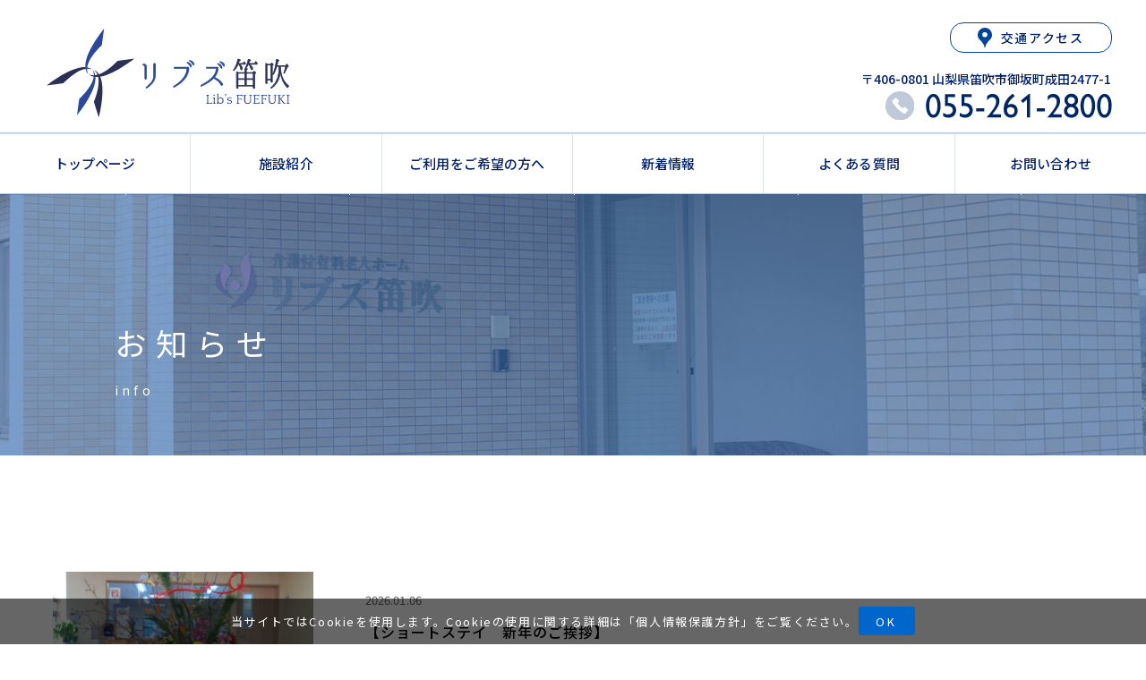

--- FILE ---
content_type: text/html; charset=UTF-8
request_url: https://www.ribs-fuefuki.jp/category/info/
body_size: 10384
content:


<!DOCTYPE html PUBLIC "-//W3C//DTD XHTML 1.0 Transitional//EN" "http://www.w3.org/TR/xhtml1/DTD/xhtml1-transitional.dtd">
<html xmlns="http://www.w3.org/1999/xhtml">
<head>
<!-- Google tag (gtag.js) -->
<script async src="https://www.googletagmanager.com/gtag/js?id=G-05H2TH2ME7"></script>
<script>
  window.dataLayer = window.dataLayer || [];
  function gtag(){dataLayer.push(arguments);}
  gtag('js', new Date());

  gtag('config', 'G-05H2TH2ME7');
</script>
<meta name='robots' content='index, follow, max-image-preview:large, max-snippet:-1, max-video-preview:-1' />

	<!-- This site is optimized with the Yoast SEO plugin v19.2 - https://yoast.com/wordpress/plugins/seo/ -->
	<title>お知らせ アーカイブ | リブズ笛吹</title>
	<link rel="canonical" href="https://www.ribs-fuefuki.jp/category/info/" />
	<link rel="next" href="https://www.ribs-fuefuki.jp/category/info/page/2/" />
	<meta property="og:locale" content="ja_JP" />
	<meta property="og:type" content="article" />
	<meta property="og:title" content="お知らせ アーカイブ | リブズ笛吹" />
	<meta property="og:url" content="https://www.ribs-fuefuki.jp/category/info/" />
	<meta property="og:site_name" content="リブズ笛吹" />
	<meta name="twitter:card" content="summary_large_image" />
	<script type="application/ld+json" class="yoast-schema-graph">{"@context":"https://schema.org","@graph":[{"@type":"WebSite","@id":"https://www.ribs-fuefuki.jp/#website","url":"https://www.ribs-fuefuki.jp/","name":"リブズ笛吹","description":"","potentialAction":[{"@type":"SearchAction","target":{"@type":"EntryPoint","urlTemplate":"https://www.ribs-fuefuki.jp/?s={search_term_string}"},"query-input":"required name=search_term_string"}],"inLanguage":"ja"},{"@type":"CollectionPage","@id":"https://www.ribs-fuefuki.jp/category/info/#webpage","url":"https://www.ribs-fuefuki.jp/category/info/","name":"お知らせ アーカイブ | リブズ笛吹","isPartOf":{"@id":"https://www.ribs-fuefuki.jp/#website"},"breadcrumb":{"@id":"https://www.ribs-fuefuki.jp/category/info/#breadcrumb"},"inLanguage":"ja","potentialAction":[{"@type":"ReadAction","target":["https://www.ribs-fuefuki.jp/category/info/"]}]},{"@type":"BreadcrumbList","@id":"https://www.ribs-fuefuki.jp/category/info/#breadcrumb","itemListElement":[{"@type":"ListItem","position":1,"name":"ホーム","item":"https://www.ribs-fuefuki.jp/"},{"@type":"ListItem","position":2,"name":"お知らせ"}]}]}</script>
	<!-- / Yoast SEO plugin. -->


<link rel="alternate" type="application/rss+xml" title="リブズ笛吹 &raquo; お知らせ カテゴリーのフィード" href="https://www.ribs-fuefuki.jp/category/info/feed/" />
<style id='wp-img-auto-sizes-contain-inline-css' type='text/css'>
img:is([sizes=auto i],[sizes^="auto," i]){contain-intrinsic-size:3000px 1500px}
/*# sourceURL=wp-img-auto-sizes-contain-inline-css */
</style>
<style id='wp-emoji-styles-inline-css' type='text/css'>

	img.wp-smiley, img.emoji {
		display: inline !important;
		border: none !important;
		box-shadow: none !important;
		height: 1em !important;
		width: 1em !important;
		margin: 0 0.07em !important;
		vertical-align: -0.1em !important;
		background: none !important;
		padding: 0 !important;
	}
/*# sourceURL=wp-emoji-styles-inline-css */
</style>
<style id='wp-block-library-inline-css' type='text/css'>
:root{--wp-block-synced-color:#7a00df;--wp-block-synced-color--rgb:122,0,223;--wp-bound-block-color:var(--wp-block-synced-color);--wp-editor-canvas-background:#ddd;--wp-admin-theme-color:#007cba;--wp-admin-theme-color--rgb:0,124,186;--wp-admin-theme-color-darker-10:#006ba1;--wp-admin-theme-color-darker-10--rgb:0,107,160.5;--wp-admin-theme-color-darker-20:#005a87;--wp-admin-theme-color-darker-20--rgb:0,90,135;--wp-admin-border-width-focus:2px}@media (min-resolution:192dpi){:root{--wp-admin-border-width-focus:1.5px}}.wp-element-button{cursor:pointer}:root .has-very-light-gray-background-color{background-color:#eee}:root .has-very-dark-gray-background-color{background-color:#313131}:root .has-very-light-gray-color{color:#eee}:root .has-very-dark-gray-color{color:#313131}:root .has-vivid-green-cyan-to-vivid-cyan-blue-gradient-background{background:linear-gradient(135deg,#00d084,#0693e3)}:root .has-purple-crush-gradient-background{background:linear-gradient(135deg,#34e2e4,#4721fb 50%,#ab1dfe)}:root .has-hazy-dawn-gradient-background{background:linear-gradient(135deg,#faaca8,#dad0ec)}:root .has-subdued-olive-gradient-background{background:linear-gradient(135deg,#fafae1,#67a671)}:root .has-atomic-cream-gradient-background{background:linear-gradient(135deg,#fdd79a,#004a59)}:root .has-nightshade-gradient-background{background:linear-gradient(135deg,#330968,#31cdcf)}:root .has-midnight-gradient-background{background:linear-gradient(135deg,#020381,#2874fc)}:root{--wp--preset--font-size--normal:16px;--wp--preset--font-size--huge:42px}.has-regular-font-size{font-size:1em}.has-larger-font-size{font-size:2.625em}.has-normal-font-size{font-size:var(--wp--preset--font-size--normal)}.has-huge-font-size{font-size:var(--wp--preset--font-size--huge)}.has-text-align-center{text-align:center}.has-text-align-left{text-align:left}.has-text-align-right{text-align:right}.has-fit-text{white-space:nowrap!important}#end-resizable-editor-section{display:none}.aligncenter{clear:both}.items-justified-left{justify-content:flex-start}.items-justified-center{justify-content:center}.items-justified-right{justify-content:flex-end}.items-justified-space-between{justify-content:space-between}.screen-reader-text{border:0;clip-path:inset(50%);height:1px;margin:-1px;overflow:hidden;padding:0;position:absolute;width:1px;word-wrap:normal!important}.screen-reader-text:focus{background-color:#ddd;clip-path:none;color:#444;display:block;font-size:1em;height:auto;left:5px;line-height:normal;padding:15px 23px 14px;text-decoration:none;top:5px;width:auto;z-index:100000}html :where(.has-border-color){border-style:solid}html :where([style*=border-top-color]){border-top-style:solid}html :where([style*=border-right-color]){border-right-style:solid}html :where([style*=border-bottom-color]){border-bottom-style:solid}html :where([style*=border-left-color]){border-left-style:solid}html :where([style*=border-width]){border-style:solid}html :where([style*=border-top-width]){border-top-style:solid}html :where([style*=border-right-width]){border-right-style:solid}html :where([style*=border-bottom-width]){border-bottom-style:solid}html :where([style*=border-left-width]){border-left-style:solid}html :where(img[class*=wp-image-]){height:auto;max-width:100%}:where(figure){margin:0 0 1em}html :where(.is-position-sticky){--wp-admin--admin-bar--position-offset:var(--wp-admin--admin-bar--height,0px)}@media screen and (max-width:600px){html :where(.is-position-sticky){--wp-admin--admin-bar--position-offset:0px}}
/*wp_block_styles_on_demand_placeholder:696484e91afeb*/
/*# sourceURL=wp-block-library-inline-css */
</style>
<style id='classic-theme-styles-inline-css' type='text/css'>
/*! This file is auto-generated */
.wp-block-button__link{color:#fff;background-color:#32373c;border-radius:9999px;box-shadow:none;text-decoration:none;padding:calc(.667em + 2px) calc(1.333em + 2px);font-size:1.125em}.wp-block-file__button{background:#32373c;color:#fff;text-decoration:none}
/*# sourceURL=/wp-includes/css/classic-themes.min.css */
</style>
<link rel='stylesheet' id='wp-pagenavi-css' href='https://www.ribs-fuefuki.jp/libs-wp/wp-content/plugins/wp-pagenavi/pagenavi-css.css?ver=2.70' type='text/css' media='all' />
<!--n2css--><link rel="https://api.w.org/" href="https://www.ribs-fuefuki.jp/wp-json/" /><link rel="alternate" title="JSON" type="application/json" href="https://www.ribs-fuefuki.jp/wp-json/wp/v2/categories/2" /><link rel="EditURI" type="application/rsd+xml" title="RSD" href="https://www.ribs-fuefuki.jp/libs-wp/xmlrpc.php?rsd" />
<meta name="generator" content="WordPress 6.9" />
<meta http-equiv="Content-Type" content="text/html; charset=utf-8" />
<meta name="viewport" content="width=device-width,initial-scale1.0" />
<meta name="Keywords" content="老人 笛吹 笛吹市 山梨 山梨県 介護 介護付 有料老人ホーム 老人ホーム デイサービス 石和 御坂 サポート 福祉 高齢者 介護マンション">

<link rel="shortcut icon" href="https://www.ribs-fuefuki.jp/libs-wp/wp-content/themes/libs/img/favicon.png" >


<link rel="stylesheet" type="text/css" href="https://www.ribs-fuefuki.jp/libs-wp/wp-content/themes/libs/style.css?ver=1757993325" type="text/css" > 
<link rel="stylesheet" href="https://www.ribs-fuefuki.jp/libs-wp/wp-content/themes/libs/css/slick.css" type="text/css" />

<link rel="stylesheet" href="https://www.ribs-fuefuki.jp/libs-wp/wp-content/themes/libs/css/megamenu.css" type="text/css" />
<link rel="stylesheet" href="https://www.ribs-fuefuki.jp/libs-wp/wp-content/themes/libs/css/animate.min.css" type="text/css" />
<link rel="stylesheet" href="https://www.ribs-fuefuki.jp/libs-wp/wp-content/themes/libs/css/drawer.css" type="text/css" />
<link href="https://use.fontawesome.com/releases/v5.6.1/css/all.css" rel="stylesheet">
<link href="https://fonts.googleapis.com/css?family=Noto+Serif+JP:400,700&display=swap&subset=japanese" rel="stylesheet">
<link rel="preconnect" href="https://fonts.googleapis.com">
<link rel="preconnect" href="https://fonts.gstatic.com" crossorigin>
<link href="https://fonts.googleapis.com/css2?family=Noto+Sans+JP:wght@100;300;400;500;700;900&family=Noto+Serif+JP:wght@200;300;400;500;600;700;900&display=swap" rel="stylesheet">
<link href="https://use.fontawesome.com/releases/v5.6.1/css/all.css" rel="stylesheet">

<script type="text/javascript" src="https://www.ribs-fuefuki.jp/libs-wp/wp-content/themes/libs/js/jquery-3.6.0.min.js"></script>
<script type="text/javascript">
    var $351 = $.noConflict(true);
</script>
<script type="text/javascript" src="https://www.ribs-fuefuki.jp/libs-wp/wp-content/themes/libs/js/jquery-1.8.3.min.js"></script>
<script type="text/javascript" src="https://www.ribs-fuefuki.jp/libs-wp/wp-content/themes/libs/js/megamenu.js"></script>
<script type="text/javascript" src="https://www.ribs-fuefuki.jp/libs-wp/wp-content/themes/libs/js/head_menu.js"></script>
<script type="text/javascript" src="https://www.ribs-fuefuki.jp/libs-wp/wp-content/themes/libs/js/drawer.min.js"></script>
<script type="text/javascript" src="https://www.ribs-fuefuki.jp/libs-wp/wp-content/themes/libs/js/iscroll.js"></script>
<script src="https://www.ribs-fuefuki.jp/libs-wp/wp-content/themes/libs/js/script.js?ver=1704771217"></script>
<script src="https://www.ribs-fuefuki.jp/libs-wp/wp-content/themes/libs/js/ofi.min.js"></script>
</head>

<body ontouchstart="">
<!-- cookie -->
<div class="cookie-consent">
    <div class="cookie-text">当サイトではCookieを使用します。Cookieの使用に関する詳細は「<a href="https://www.ribs-fuefuki.jp/privacy">個人情報保護方針</a>」をご覧ください。</div>
    <div class="cookie-agree">OK</div>
</div>
<!-- cookie -->

<!-- トップヘッダー -->
<header>
<div id="header" >
    <div id="header_contents">
       <div id="header_left" class="block_left">
           <a href="https://www.ribs-fuefuki.jp/"><img src="https://www.ribs-fuefuki.jp/libs-wp/wp-content/themes/libs/img/logo.svg" alt="介護付有料老人ホーム リブズ笛吹" /></a>
       </div>
       <!-- /logo -->
       <div id="header_right" class="block_right pc">
           <ul class="header_access_contact pc">
               <li class="header_access_contact_list"><a href="https://www.ribs-fuefuki.jp/access" class="bgleft btn_bg header_ac"><span class="header_menu_icon btn_text"><img src="https://www.ribs-fuefuki.jp/libs-wp/wp-content/themes/libs/img/access.svg" alt="一宮温泉病院 医療法人桃花会 山梨県" /></span><span class="btn_text">交通アクセス</span></a></li>
           </ul>
           <div class="header_top_access pc">
               <p class="access_address">〒406-0801 山梨県笛吹市御坂町成田2477-1</p>
               <p class="access_telnum"><a href="tel:0552612800"><span class="header_menu_icon"><img src="https://www.ribs-fuefuki.jp/libs-wp/wp-content/themes/libs/img/tel_icon_m.svg" style="width:90%;"/></span><img src="https://www.ribs-fuefuki.jp/libs-wp/wp-content/themes/libs/img/tel.svg" style="width:74%;"/></a></p>
           </div>
       </div>
       <div id="header_right" class="block_right sp_tab">
               <div class="openbtn4 humb_menu">
                   <span></span>
                   <span></span>
                   <span></span>
                </div>
       </div>
       <!-- /header-contact -->
       <div class="clear"></div>
    </div>
    <!-- /headerlogo + contact -->
    <div class="menu-container pc">
        <div class="menu">
          <a href="#" class="menu-mobile">Navigation</a>
          <ul class="gnav_menu_list">
              <li class="gnav_menu"><a href="https://www.ribs-fuefuki.jp/" class="gnav_menu_item">トップページ</a></li>
              <li class="gnav_menu"><a href="https://www.ribs-fuefuki.jp/sisetu" class="gnav_menu_item sisetu_current">施設紹介</a>
              </li>
              <li class="menu-dropdown-icon gnav_menu"><a href="https://www.ribs-fuefuki.jp/price" class="gnav_menu_item price_current">ご利用をご希望の方へ</a>
                <ul class="gnav_inner_m_menu_list">
                  <div class="gnav_inner_m_menu_block">
                     <div class="gnav_inner_m_menu_container">
                         <div class="mainmenu_icon_box"></div>
                         <li class="gnav_inner_m_menu"><a href="https://www.ribs-fuefuki.jp/home" class="gnav_inner_m_menu_item">特定生活介護（有料老人ホーム）</a></li>
                         <li class="gnav_inner_m_menu"><a href="https://www.ribs-fuefuki.jp/day" class="gnav_inner_m_menu_item">通所介護（デイサービス）</a></li>
                         <li class="gnav_inner_m_menu"><a href="https://www.ribs-fuefuki.jp/short" class="gnav_inner_m_menu_item" >短期入所介護（ショートステイ）</a></li>
                         <li class="gnav_inner_m_menu"><a href="https://www.ribs-fuefuki.jp/price" class="gnav_inner_m_menu_item">料金案内</a></li>
                     </div>
                  </div>
                </ul>
              </li>
              <li class="gnav_menu"><a href="https://www.ribs-fuefuki.jp/news" class="gnav_menu_item news_current">新着情報</a></li>
              <li class="gnav_menu"><a href="https://www.ribs-fuefuki.jp/faq" class="gnav_menu_item q_current">よくある質問</a></li>
              <li class="gnav_menu"><a href="https://www.ribs-fuefuki.jp/contact" class="gnav_menu_item contact_current">お問い合わせ</a></li>
          </ul>
        </div>
    </div>
    <nav id="gnav" class="humb_inner_menu">
        <div class="gnav_dmenu_wrap">
            <div class="gnav_dmenu_block">
            <ul class="menu">
                <li class="menu_item">
                    <a class="menu_item_one_link" href="https://www.ribs-fuefuki.jp/">トップページ</a>
                </li>
                <li class="menu_item">
                    <a class="menu_item_one_link" href="https://www.ribs-fuefuki.jp/sisetu">施設紹介</a>
                </li>
                <li class="menu_item">
                    <a class="menu_item_link">ご利用をご希望の方へ</a>
                    <ul class="sub_menu">
                        <a href="https://www.ribs-fuefuki.jp/home">
                            <li class="sub_menu_item">特定生活介護（有料老人ホーム）</li>
                        </a>
                        <a href="https://www.ribs-fuefuki.jp/day">
                            <li class="sub_menu_item">通所介護（デイサービス）</li>
                        </a>
                        <a href="https://www.ribs-fuefuki.jp/short">
                            <li class="sub_menu_item">短期入所介護（ショートステイ）</li>
                        </a>
                        <a href="https://www.ribs-fuefuki.jp/price">
                            <li class="sub_menu_item">料金案内</li>
                        </a>
                    </ul>
                </li>
                <li class="menu_item">
                    <a class="menu_item_one_link" href="https://www.ribs-fuefuki.jp/news">新着情報</a>
                </li>
                <li class="menu_item">
                    <a class="menu_item_one_link" href="https://www.ribs-fuefuki.jp/faq">よくある質問</a>
                </li>
                <li class="menu_item">
                    <a class="menu_item_one_link" href="https://www.ribs-fuefuki.jp/contact">お問い合わせ</a>
                </li>
            </ul>
            <div class="gnav_dmenu">
                <ul class="oth-menu">
                  <li class="oth-item menuList"><a class="menu_item_one_link" href="https://www.ribs-fuefuki.jp/access">交通アクセス</a></li>
                </ul>
            </div>
            </div>
        </div>
        <!--/gnav-wrap-->
    </nav>
</div>
<!---header--->
</header>


<!-- 固定ヘッダー -->
<div id="fix_header" class="fix_header">
<div class="fixed_header_inner_flex">
<div id="fix_header_left" class="block_left fixed_header_menu">
      <a href="https://www.ribs-fuefuki.jp/"><img src="https://www.ribs-fuefuki.jp/libs-wp/wp-content/themes/libs/img/logo.svg" alt="介護付有料老人ホーム リブズ笛吹" /></a>
</div>
<!-- メニュー -->
<div id="fix_header_right" class="fixed_menu pc">
        <div class="menu pc">
          <a href="#" class="menu-mobile">Navigation</a>
          <ul class="gnav_menu_list">
              <li class="gnav_menu"><a href="https://www.ribs-fuefuki.jp/" class="gnav_menu_item">トップページ</a></li>
              <li class="gnav_menu"><a href="https://www.ribs-fuefuki.jp/sisetu" class="gnav_menu_item sisetu_current">施設紹介</a>
              </li>
              <li class="menu-dropdown-icon gnav_menu"><a href="https://www.ribs-fuefuki.jp/price" class="gnav_menu_item price_current">ご利用をご希望の方へ</a>
                <ul class="gnav_inner_m_menu_list">
                  <div class="gnav_inner_m_menu_block">
                     <div class="gnav_inner_m_menu_container">
                         <div class="mainmenu_icon_box"></div>
                         <li class="gnav_inner_m_menu"><a href="https://www.ribs-fuefuki.jp/home" class="gnav_inner_m_menu_item">特定生活介護（有料老人ホーム）</a></li>
                         <li class="gnav_inner_m_menu"><a href="https://www.ribs-fuefuki.jp/day" class="gnav_inner_m_menu_item">通所介護（デイサービス）</a></li>
                         <li class="gnav_inner_m_menu"><a href="https://www.ribs-fuefuki.jp/short" class="gnav_inner_m_menu_item" >短期入所介護（ショートステイ）</a></li>
                         <li class="gnav_inner_m_menu"><a href="https://www.ribs-fuefuki.jp/price" class="gnav_inner_m_menu_item">料金案内</a></li>
                     </div>
                  </div>
                </ul>
              </li>
              <li class="gnav_menu"><a href="https://www.ribs-fuefuki.jp/news" class="gnav_menu_item news_current">新着情報</a></li>
              <li class="gnav_menu"><a href="https://www.ribs-fuefuki.jp/faq" class="gnav_menu_item q_current">よくある質問</a></li>
              <li class="gnav_menu"><a href="https://www.ribs-fuefuki.jp/contact" class="gnav_menu_item contact_current">お問い合わせ</a></li>
          </ul>
        </div>
</div>
<div id="fix_header_right" class="sp_tab block_right">
           <div class="sp_tab">
               <div class="openbtn4 humb_menu">
                   <span></span>
                   <span></span>
                   <span></span>
                </div>
           </div>
</div>
<div class="clear"></div>
</div>
</div>

<div id="main_area">

<div id="page_common_topimg_block">
  <div class="page_common_inner">
     <div class="page_title_block">
        <h1 class="page_title">お知らせ</h1>
        <p class="page_subtitle">info</p>
     </div>
  </div>
  <img src="https://www.ribs-fuefuki.jp/libs-wp/wp-content/themes/libs/img/access_topbg.jpg" alt="介護付有料老人ホーム リブズ笛吹" class="pc_tab"/>
  <img src="https://www.ribs-fuefuki.jp/libs-wp/wp-content/themes/libs/img/access_topbg-sp.jpg" alt="介護付有料老人ホーム リブズ笛吹" class="sp"/>
</div>
<!-- page_header -->

<div id="page_main01" class="newspage contents_b">
    <div class="info_urgent_postall">
		<ul id="top_info">
        		<li>
	    <article class="post-2842 post type-post status-publish format-standard has-post-thumbnail hentry category-info">
		    <div class="top-thum block_left">
			   			   	<a href="https://www.ribs-fuefuki.jp/info/2842/"><img width="370" height="250" src="https://www.ribs-fuefuki.jp/libs-wp/wp-content/uploads/2026/01/DSC02739-370x250.jpg" class="attachment-top_thumbnail size-top_thumbnail wp-post-image" alt="" decoding="async" fetchpriority="high" /></a>
			   			</div>
			<div class="top_post_list block_right">
				 <a href="https://www.ribs-fuefuki.jp/info/2842/">
			    		<p class="inline_cent top_ymd">2026.01.06</p>
			    		<p class="top_post_title">
			    				【ショートステイ　新年のご挨拶】			    			
			    		</p>
                        <p class="top_post_contents margin_t_20">
                            あけましておめでとうございます🎍

今年も宜しくお願い致します。

&nbsp;

リブズ笛吹では1月1日から3日までおせち料理やちらし寿司、うなぎなどお祝いご飯を召し上がりました🍱



&nbsp;

ショートステイでは今年も職員が作成した鳥居と門松を飾り、利用者様が絵馬…                        </p>
					</a>
			</div>
            <div class="clear"></div>
	    </article>
	    </li>
        		<li>
	    <article class="post-2837 post type-post status-publish format-standard has-post-thumbnail hentry category-info">
		    <div class="top-thum block_left">
			   			   	<a href="https://www.ribs-fuefuki.jp/info/2837/"><img width="370" height="250" src="https://www.ribs-fuefuki.jp/libs-wp/wp-content/uploads/2025/12/IMG_9504-370x250.jpg" class="attachment-top_thumbnail size-top_thumbnail wp-post-image" alt="" decoding="async" /></a>
			   			</div>
			<div class="top_post_list block_right">
				 <a href="https://www.ribs-fuefuki.jp/info/2837/">
			    		<p class="inline_cent top_ymd">2025.12.26</p>
			    		<p class="top_post_title">
			    				【入居　クリスマス会🎄】			    			
			    		</p>
                        <p class="top_post_contents margin_t_20">
                            12/24㈬　入居ではクリスマス会を行いました🎄

&nbsp;

利用者様にケーキを召し上がっていただきました🎂

&nbsp;

寒い日が続きますが元気で新年を迎えましょうね！

     …                        </p>
					</a>
			</div>
            <div class="clear"></div>
	    </article>
	    </li>
        		<li>
	    <article class="post-2833 post type-post status-publish format-standard has-post-thumbnail hentry category-info">
		    <div class="top-thum block_left">
			   			   	<a href="https://www.ribs-fuefuki.jp/info/2833/"><img width="370" height="250" src="https://www.ribs-fuefuki.jp/libs-wp/wp-content/uploads/2025/12/IMG_9455-370x250.jpg" class="attachment-top_thumbnail size-top_thumbnail wp-post-image" alt="" decoding="async" /></a>
			   			</div>
			<div class="top_post_list block_right">
				 <a href="https://www.ribs-fuefuki.jp/info/2833/">
			    		<p class="inline_cent top_ymd">2025.12.26</p>
			    		<p class="top_post_title">
			    				【入居　誕生日会】			    			
			    		</p>
                        <p class="top_post_contents margin_t_20">
                            利用者様の誕生日会を行いました🎂

&nbsp;

職員手作りのケーキを召し上がって頂きました。

&nbsp;

おめでとうございます💞

いつまでもお元気でいて下さいね。

&nbsp;

    …                        </p>
					</a>
			</div>
            <div class="clear"></div>
	    </article>
	    </li>
        		<li>
	    <article class="post-2803 post type-post status-publish format-standard has-post-thumbnail hentry category-info">
		    <div class="top-thum block_left">
			   			   	<a href="https://www.ribs-fuefuki.jp/info/2803/"><img width="370" height="250" src="https://www.ribs-fuefuki.jp/libs-wp/wp-content/uploads/2025/12/IMG_9379-370x250.jpg" class="attachment-top_thumbnail size-top_thumbnail wp-post-image" alt="" decoding="async" loading="lazy" /></a>
			   			</div>
			<div class="top_post_list block_right">
				 <a href="https://www.ribs-fuefuki.jp/info/2803/">
			    		<p class="inline_cent top_ymd">2025.12.26</p>
			    		<p class="top_post_title">
			    				【入居　冬至レクリエーション】			    			
			    		</p>
                        <p class="top_post_contents margin_t_20">
                            12/16㈬　入居では冬至レクリエーションでほうとう作りを行い、昼食に召し上がりました🍲

&nbsp;

利用者様に野菜をちぎって切って頂き、職員が鍋に入れてほうとうを作りました😋

&nbsp;

「奥さんが昔作ってくれたほうとうと同じ味がする」と言って頂いて職員も嬉しかったです…                        </p>
					</a>
			</div>
            <div class="clear"></div>
	    </article>
	    </li>
        		<li>
	    <article class="post-2774 post type-post status-publish format-standard has-post-thumbnail hentry category-info">
		    <div class="top-thum block_left">
			   			   	<a href="https://www.ribs-fuefuki.jp/info/2774/"><img width="370" height="250" src="https://www.ribs-fuefuki.jp/libs-wp/wp-content/uploads/2025/12/DSC02710-370x250.jpg" class="attachment-top_thumbnail size-top_thumbnail wp-post-image" alt="" decoding="async" loading="lazy" /></a>
			   			</div>
			<div class="top_post_list block_right">
				 <a href="https://www.ribs-fuefuki.jp/info/2774/">
			    		<p class="inline_cent top_ymd">2025.12.26</p>
			    		<p class="top_post_title">
			    				【ショートステイ　クリスマス会🎄】			    			
			    		</p>
                        <p class="top_post_contents margin_t_20">
                            12/21㈰　ショートステイではクリスマス会を行いました🎄

&nbsp;

今年は昼食にチキン、お寿司、ピザ、ポテトサラダ、コーンスープを召し上がって頂きました🥂

ノンアルコールビール、ノンアルコールカクテル、ジュースで乾杯し皆で楽しく召し上がりました🍗

         
…                        </p>
					</a>
			</div>
            <div class="clear"></div>
	    </article>
	    </li>
        		<li>
	    <article class="post-2759 post type-post status-publish format-standard has-post-thumbnail hentry category-info">
		    <div class="top-thum block_left">
			   			   	<a href="https://www.ribs-fuefuki.jp/info/2759/"><img width="370" height="250" src="https://www.ribs-fuefuki.jp/libs-wp/wp-content/uploads/2025/12/DSC02613-370x250.jpg" class="attachment-top_thumbnail size-top_thumbnail wp-post-image" alt="" decoding="async" loading="lazy" /></a>
			   			</div>
			<div class="top_post_list block_right">
				 <a href="https://www.ribs-fuefuki.jp/info/2759/">
			    		<p class="inline_cent top_ymd">2025.12.10</p>
			    		<p class="top_post_title">
			    				【デイサービス】天ぷら🦐			    			
			    		</p>
                        <p class="top_post_contents margin_t_20">
                            デイサービスにも食事提供会社の方がきて、天ぷらを揚げてくださいました★

初めてだったので職員も利用者様もどんな感じなのかな？とワクワク・・・🎵



目の前でエビをあげていただきました🦐

&nbsp;



&nbsp;



&nbsp;



&nbs…                        </p>
					</a>
			</div>
            <div class="clear"></div>
	    </article>
	    </li>
        		<li>
	    <article class="post-2714 post type-post status-publish format-standard has-post-thumbnail hentry category-info">
		    <div class="top-thum block_left">
			   			   	<a href="https://www.ribs-fuefuki.jp/info/2714/"><img width="370" height="250" src="https://www.ribs-fuefuki.jp/libs-wp/wp-content/uploads/2025/12/IMG_5798-scaled-e1765332758152-370x250.jpg" class="attachment-top_thumbnail size-top_thumbnail wp-post-image" alt="" decoding="async" loading="lazy" /></a>
			   			</div>
			<div class="top_post_list block_right">
				 <a href="https://www.ribs-fuefuki.jp/info/2714/">
			    		<p class="inline_cent top_ymd">2025.12.10</p>
			    		<p class="top_post_title">
			    				【デイサービス】おやつレク			    			
			    		</p>
                        <p class="top_post_contents margin_t_20">
                            最近のデイサービスでのおやつレクをご紹介します🍩

おやつレクは皆様嬉しいようで、始める前からウキウキな様子が見られます🎵

しっかり手指消毒をしてから開始します✨

&nbsp;

★ホットケーキ作り

&nbsp;



&nbsp;



&nbsp;
…                        </p>
					</a>
			</div>
            <div class="clear"></div>
	    </article>
	    </li>
        		<li>
	    <article class="post-2675 post type-post status-publish format-standard has-post-thumbnail hentry category-info">
		    <div class="top-thum block_left">
			   			   	<a href="https://www.ribs-fuefuki.jp/info/2675/"><img width="370" height="250" src="https://www.ribs-fuefuki.jp/libs-wp/wp-content/uploads/2025/11/DSC02649-370x250.jpg" class="attachment-top_thumbnail size-top_thumbnail wp-post-image" alt="" decoding="async" loading="lazy" /></a>
			   			</div>
			<div class="top_post_list block_right">
				 <a href="https://www.ribs-fuefuki.jp/info/2675/">
			    		<p class="inline_cent top_ymd">2025.11.28</p>
			    		<p class="top_post_title">
			    				【ショートステイ　天ぷらレクリエーション】			    			
			    		</p>
                        <p class="top_post_contents margin_t_20">
                            11/26㈫にショートステイでは、施設内でユニット調理を行っている食事提供業者主催の『天ぷらレクリエーション』を行いました😀

&nbsp;

利用者様の目の前で天ぷらを揚げて頂くというパフォーマンスを披露して頂きました🍆

揚げたてのサクサクの天ぷらを召し上がって頂く事が出来ました。…                        </p>
					</a>
			</div>
            <div class="clear"></div>
	    </article>
	    </li>
        		<li>
	    <article class="post-2651 post type-post status-publish format-standard has-post-thumbnail hentry category-info">
		    <div class="top-thum block_left">
			   			   	<a href="https://www.ribs-fuefuki.jp/info/2651/"><img width="370" height="250" src="https://www.ribs-fuefuki.jp/libs-wp/wp-content/uploads/2025/11/IMG_4457-370x250.jpg" class="attachment-top_thumbnail size-top_thumbnail wp-post-image" alt="" decoding="async" loading="lazy" /></a>
			   			</div>
			<div class="top_post_list block_right">
				 <a href="https://www.ribs-fuefuki.jp/info/2651/">
			    		<p class="inline_cent top_ymd">2025.11.01</p>
			    		<p class="top_post_title">
			    				【デイサービス】グリーンファームに行ってきました			    			
			    		</p>
                        <p class="top_post_contents margin_t_20">
                            暑さも落ち着き、天気が良くお出かけ日和だったので、皆でグリーンファームに外出しました🚙

&nbsp;

まずは買い物する方はお買い物を🛍



&nbsp;



&nbsp;

野菜や果物、漬物など・・・買いたいものがたくさんあって迷ってしまいますね🍇

&nbs…                        </p>
					</a>
			</div>
            <div class="clear"></div>
	    </article>
	    </li>
        		<li>
	    <article class="post-2640 post type-post status-publish format-standard has-post-thumbnail hentry category-info">
		    <div class="top-thum block_left">
			   			   	<a href="https://www.ribs-fuefuki.jp/info/2640/"><img width="370" height="250" src="https://www.ribs-fuefuki.jp/libs-wp/wp-content/uploads/2025/10/DSC02591-scaled-e1761797329160-370x250.jpg" class="attachment-top_thumbnail size-top_thumbnail wp-post-image" alt="" decoding="async" loading="lazy" srcset="https://www.ribs-fuefuki.jp/libs-wp/wp-content/uploads/2025/10/DSC02591-scaled-e1761797329160-370x250.jpg 370w, https://www.ribs-fuefuki.jp/libs-wp/wp-content/uploads/2025/10/DSC02591-scaled-e1761797329160-300x203.jpg 300w, https://www.ribs-fuefuki.jp/libs-wp/wp-content/uploads/2025/10/DSC02591-scaled-e1761797329160-1024x693.jpg 1024w, https://www.ribs-fuefuki.jp/libs-wp/wp-content/uploads/2025/10/DSC02591-scaled-e1761797329160-768x519.jpg 768w, https://www.ribs-fuefuki.jp/libs-wp/wp-content/uploads/2025/10/DSC02591-scaled-e1761797329160-1536x1039.jpg 1536w, https://www.ribs-fuefuki.jp/libs-wp/wp-content/uploads/2025/10/DSC02591-scaled-e1761797329160-2048x1385.jpg 2048w" sizes="auto, (max-width: 370px) 100vw, 370px" /></a>
			   			</div>
			<div class="top_post_list block_right">
				 <a href="https://www.ribs-fuefuki.jp/info/2640/">
			    		<p class="inline_cent top_ymd">2025.10.30</p>
			    		<p class="top_post_title">
			    				【入居ハロウィン🎃運動会】			    			
			    		</p>
                        <p class="top_post_contents margin_t_20">
                            10/25㈯　入居では、秋の運動会を実施しました😊

&nbsp;

ハロウィンの仮装をして入居者様も職員も一緒に盛り上がりました✨

身体を動かして温まりました。

&nbsp;

入居者様の楽しそうな笑顔を見れて嬉しかったです🎖️

                …                        </p>
					</a>
			</div>
            <div class="clear"></div>
	    </article>
	    </li>
        		</ul>
		<!-- /article list -->
	    <div class="paging clear">
	    	<div class='wp-pagenavi' role='navigation'>
<span class='pages'>1 / 13</span><span aria-current='page' class='current'>1</span><a class="page larger" title="ページ 2" href="https://www.ribs-fuefuki.jp/category/info/page/2/">2</a><a class="page larger" title="ページ 3" href="https://www.ribs-fuefuki.jp/category/info/page/3/">3</a><a class="page larger" title="ページ 4" href="https://www.ribs-fuefuki.jp/category/info/page/4/">4</a><a class="page larger" title="ページ 5" href="https://www.ribs-fuefuki.jp/category/info/page/5/">5</a><span class='extend'>...</span><a class="larger page" title="ページ 10" href="https://www.ribs-fuefuki.jp/category/info/page/10/">10</a><span class='extend'>...</span><a class="nextpostslink" rel="next" aria-label="次のページ" href="https://www.ribs-fuefuki.jp/category/info/page/2/">&raquo;</a><a class="last" aria-label="Last Page" href="https://www.ribs-fuefuki.jp/category/info/page/13/">最後 &raquo;</a>
</div>	    </div>
        <!-- /pagenation -->
        </div>
</div>

    <div class="clear"></div>
</div><!--main-area-->

<p id="page_top"><a href="#"><img src="https://www.ribs-fuefuki.jp/libs-wp/wp-content/themes/libs/img/pagetop.png" alt="topへ戻る"></a></p>

<div id="footer" class="">
    <div class="footer_contents contents">
        <div class="footer_left_block">
            <div class="footer_logo">
              <a href="https://www.ribs-fuefuki.jp/"><img src="https://www.ribs-fuefuki.jp/libs-wp/wp-content/themes/libs/img/logo.svg" alt="介護付有料老人ホーム リブズ笛吹" /></a>
            </div>
            <div class="border_l"></div>
            <div class="footer_contact_box">
                <p class="pc_tab">〒406-0801 山梨県笛吹市御坂町成田2477-1</p>
                <p class="sp">〒405-0077<br>山梨県笛吹市御坂町成田2477-1</p>
                <dl>
                   <dt class="contact_division">有限会社本陣</dt>
                   <dd class="footer_telnum_box"><a href="tel:0552612800"><span class="footer_menu_icon"><img src="https://www.ribs-fuefuki.jp/libs-wp/wp-content/themes/libs/img/tel_icon_s.svg" alt="" /></span>055-261-2800</a></dd>
                </dl>
                <ul class="header_access_contact footer_mini_menu">
                   <li class="header_access_contact_list"><a href="https://www.ribs-fuefuki.jp/privacy" class="bgleft btn_bg header_ac"><span class="btn_text">個人情報保護方針</span></a></li>
                   <li class="header_access_contact_list"><a href="https://www.ribs-fuefuki.jp/privacy#syoguu" class="bgleft btn_bg header_ac"><span class="btn_text">処遇改善加算</span></a></li>
                </ul>
            </div>
        </div>
        <div class="footer_right_block">
            <div class="footer_hoslogo">
                <a href="https://www.1nomiya.or.jp/" target="_blank" rel="noopener noreferrer" class="bgleft btn_bg header_ac">
                   <span class="btn_text">地域の皆様の健康な暮らしを守るために活動します。</span>
                   <img src="https://www.ribs-fuefuki.jp/libs-wp/wp-content/themes/libs/img/logo_pc.svg" alt="" style="width:85%;" class="btn_text"/>
                </a>
            </div>
        </div>
    </div>
    <div id="copyright">
        <p>© 2022 Lib's Fuefuki</p>
    </div>
</div>
<!--footer-->

<script type="speculationrules">
{"prefetch":[{"source":"document","where":{"and":[{"href_matches":"/*"},{"not":{"href_matches":["/libs-wp/wp-*.php","/libs-wp/wp-admin/*","/libs-wp/wp-content/uploads/*","/libs-wp/wp-content/*","/libs-wp/wp-content/plugins/*","/libs-wp/wp-content/themes/libs/*","/*\\?(.+)"]}},{"not":{"selector_matches":"a[rel~=\"nofollow\"]"}},{"not":{"selector_matches":".no-prefetch, .no-prefetch a"}}]},"eagerness":"conservative"}]}
</script>
<script id="wp-emoji-settings" type="application/json">
{"baseUrl":"https://s.w.org/images/core/emoji/17.0.2/72x72/","ext":".png","svgUrl":"https://s.w.org/images/core/emoji/17.0.2/svg/","svgExt":".svg","source":{"concatemoji":"https://www.ribs-fuefuki.jp/libs-wp/wp-includes/js/wp-emoji-release.min.js?ver=6.9"}}
</script>
<script type="module">
/* <![CDATA[ */
/*! This file is auto-generated */
const a=JSON.parse(document.getElementById("wp-emoji-settings").textContent),o=(window._wpemojiSettings=a,"wpEmojiSettingsSupports"),s=["flag","emoji"];function i(e){try{var t={supportTests:e,timestamp:(new Date).valueOf()};sessionStorage.setItem(o,JSON.stringify(t))}catch(e){}}function c(e,t,n){e.clearRect(0,0,e.canvas.width,e.canvas.height),e.fillText(t,0,0);t=new Uint32Array(e.getImageData(0,0,e.canvas.width,e.canvas.height).data);e.clearRect(0,0,e.canvas.width,e.canvas.height),e.fillText(n,0,0);const a=new Uint32Array(e.getImageData(0,0,e.canvas.width,e.canvas.height).data);return t.every((e,t)=>e===a[t])}function p(e,t){e.clearRect(0,0,e.canvas.width,e.canvas.height),e.fillText(t,0,0);var n=e.getImageData(16,16,1,1);for(let e=0;e<n.data.length;e++)if(0!==n.data[e])return!1;return!0}function u(e,t,n,a){switch(t){case"flag":return n(e,"\ud83c\udff3\ufe0f\u200d\u26a7\ufe0f","\ud83c\udff3\ufe0f\u200b\u26a7\ufe0f")?!1:!n(e,"\ud83c\udde8\ud83c\uddf6","\ud83c\udde8\u200b\ud83c\uddf6")&&!n(e,"\ud83c\udff4\udb40\udc67\udb40\udc62\udb40\udc65\udb40\udc6e\udb40\udc67\udb40\udc7f","\ud83c\udff4\u200b\udb40\udc67\u200b\udb40\udc62\u200b\udb40\udc65\u200b\udb40\udc6e\u200b\udb40\udc67\u200b\udb40\udc7f");case"emoji":return!a(e,"\ud83e\u1fac8")}return!1}function f(e,t,n,a){let r;const o=(r="undefined"!=typeof WorkerGlobalScope&&self instanceof WorkerGlobalScope?new OffscreenCanvas(300,150):document.createElement("canvas")).getContext("2d",{willReadFrequently:!0}),s=(o.textBaseline="top",o.font="600 32px Arial",{});return e.forEach(e=>{s[e]=t(o,e,n,a)}),s}function r(e){var t=document.createElement("script");t.src=e,t.defer=!0,document.head.appendChild(t)}a.supports={everything:!0,everythingExceptFlag:!0},new Promise(t=>{let n=function(){try{var e=JSON.parse(sessionStorage.getItem(o));if("object"==typeof e&&"number"==typeof e.timestamp&&(new Date).valueOf()<e.timestamp+604800&&"object"==typeof e.supportTests)return e.supportTests}catch(e){}return null}();if(!n){if("undefined"!=typeof Worker&&"undefined"!=typeof OffscreenCanvas&&"undefined"!=typeof URL&&URL.createObjectURL&&"undefined"!=typeof Blob)try{var e="postMessage("+f.toString()+"("+[JSON.stringify(s),u.toString(),c.toString(),p.toString()].join(",")+"));",a=new Blob([e],{type:"text/javascript"});const r=new Worker(URL.createObjectURL(a),{name:"wpTestEmojiSupports"});return void(r.onmessage=e=>{i(n=e.data),r.terminate(),t(n)})}catch(e){}i(n=f(s,u,c,p))}t(n)}).then(e=>{for(const n in e)a.supports[n]=e[n],a.supports.everything=a.supports.everything&&a.supports[n],"flag"!==n&&(a.supports.everythingExceptFlag=a.supports.everythingExceptFlag&&a.supports[n]);var t;a.supports.everythingExceptFlag=a.supports.everythingExceptFlag&&!a.supports.flag,a.supports.everything||((t=a.source||{}).concatemoji?r(t.concatemoji):t.wpemoji&&t.twemoji&&(r(t.twemoji),r(t.wpemoji)))});
//# sourceURL=https://www.ribs-fuefuki.jp/libs-wp/wp-includes/js/wp-emoji-loader.min.js
/* ]]> */
</script>
<script type="text/javascript" src="https://www.ribs-fuefuki.jp/libs-wp/wp-content/themes/libs/js/slick.min.js"></script>
<script type="text/javascript" src="https://www.ribs-fuefuki.jp/libs-wp/wp-content/themes/libs/js/slick_slider.js"></script>
<script src="https://www.ribs-fuefuki.jp/libs-wp/wp-content/themes/libs/js/cookie.js?ver=1757645447"></script>
</body>
</html>

--- FILE ---
content_type: text/css
request_url: https://www.ribs-fuefuki.jp/libs-wp/wp-content/themes/libs/style.css?ver=1757993325
body_size: 15536
content:
@charset "utf-8";
/* CSS Document */
/*
theme name:template
*/


/*=========================
　　　　基本設定
===========================*/
/* ------------ cookie ------------- */
.cookie-consent {
  display: flex;
  justify-content: center;
  align-items: center;
  position: fixed;
  bottom: 0;
  width: 100%;
  font-size: 13px;
  gap:0 1.15em;
  color: #fff;
  background: rgba(0,0,0,.6);
  padding: 0.75em 1.2em;
  box-sizing: border-box;
  z-index: 100;
  visibility: hidden;
}
.cookie-consent.is-show {
  visibility: visible;
}
.cookie-consent a {
  color: #fff !important;
}
.cookie-consent{
  line-height:1.5;
}
.cookie-agree {
  color: #fff;
  background: #0066cc;
  padding: .5em 1.5em;
  letter-spacing: 0.25em;
  border-radius: 3px;
}
.cookie-agree:hover {
  cursor: pointer;
}
/* パッと消える */
.cc-hide1 {
  display: none;
}
@media (any-hover: hover){
    .cookie-text > a:hover{text-decoration: underline;}
}

@keyframes hide {
  from {
    opacity: 1;
  }
  to {
    opacity: 0;
    visibility: hidden;
  }
}

@media screen and (max-width: 600px) {
  .cookie-consent{
    font-size:12px;
  }
}


body{
	font-family: 'Noto Sans JP', sans-serif;
	margin:0;
	padding:0;
	line-height: 180%;
    letter-spacing: 0.1em;
	font-size:16px;
	-webkit-overflow-scrolling: touch;
    -webkit-text-size-adjust: 100%;
}
.scroll-prevent{
    overflow: hidden;
    width: 100%;
}
a,a:hover{
	text-decoration:none;
	border:0;}

h1,h2,h3,h4,h5,h6,p{
	padding:0;
	margin:0;}

ul,li{
	list-style:none;
	padding:0;
	margin:0;
}
img{
	max-width:100%;
	height:auto;
}
.clear{clear:both;}
.contents{
    max-width:1150px;
	margin: 0 auto;
	clear: both;
}
.contents_b{
    width: 1172px;
    margin: 0 auto;
    clear: both;
}
.inline_cent{
	display:inline-block;
	vertical-align:middle;
}

.margin_t_10{margin-top: 10px!important}
.margin_t_20{margin-top: 20px!important}
.margin_t_30{margin-top: 30px!important}
.margin_t_40{margin-top: 40px!important}
.margin_t_50{margin-top: 50px!important}
.margin_t_60{margin-top: 60px!important}
.margin_t_80{margin-top: 80px!important}
.margin_t_100{margin-top: 100px!important}
.margin_t_150{margin-top: 150px!important}
.margin_t_200{margin-top: 200px!important}
.margin_b_10{margin-bottom: 10px!important;}
.margin_b_20{margin-bottom: 20px!important;}
.margin_b_30{margin-bottom: 30px!important;}
.margin_b_40{margin-bottom: 40px!important;}
.margin_b_50{margin-bottom: 50px!important;}
.margin_b_60{margin-bottom: 60px!important;}
.margin_b_80{margin-bottom: 80px!important;}
.margin_b_100{margin-bottom: 100px!important;}
.margin_b_150{margin-bottom: 150px!important;}
.margin_b_200{margin-bottom: 200px!important;}

.font_11{font-size: 11px;}
.font_12{font-size: 12px;}
.font_13{font-size: 13px;}
.font_14{font-size: 14px;}
.font_15{font-size: 15px;}
.font_16{font-size: 16px;}
.font_17{font-size: 17px;}
.font_18{font-size: 18px;}
.font_20{font-size: 20px;}
.font_21{font-size: 21px;}
.font_22{font-size: 22px;}
.font_23{font-size: 23px;}
.font_28{font-size: 28px;}
.font_29{font-size: 29px;}
.font_30{font-size: 30px;}
.font_50{font-size: 50px;}
.font_52{font-size: 52px;}
.font_55{font-size: 55px;}
.font_b{font-weight:600;}
.font_left{text-align: left!important;}
.font_right{text-align: right!important;}
.centering{text-align:center!important;}
.centering_left{text-align: left; display: inline-block;}

.line_h_ini{line-height: 1.8!important;}
.line_h_2{line-height: 2!important;}

.mincho{font-family: 'Noto Serif JP', serif;}
.YuMincho{font-family: "游明朝体", "Yu Mincho", YuMincho, "Noto Serif JP", "ヒラギノ明朝 Pro", "Hiragino Mincho Pro", "MS P明朝", "MS PMincho", serif;}
.Meiryo{font-family:'メイリオ', 'Meiryo','ＭＳ ゴシック','Hiragino Kaku Gothic ProN','ヒラギノ角ゴ ProN W3',sans-serif;}
.kozuka{font-family: '小塚ゴシック Pro','Kozuka Gothic Pro',sans-serif;}


.text_indent{
    text-indent: -1em;
    padding-left: 1em;
}
.text_indent.indent_12{
    text-indent: -1.2em;
    padding-left: 1.2em;
}
.text_indent.indent_2{
    text-indent: -2em;
    padding-left: 2em;
}
.text_indent.indent_en{
    text-indent: -1.7em;
    padding-left: 1.7em;
}
.left_1em{padding-left: 1em;}

.pc_pro{display: block!important;}
.sp, .sp_tab, .pc_sp_tab,.ipad_sp{display:none!important;}

/* br */
.block_860{display: none;}
.block_830{display: none;}
.block_632{display: none;}
.bl580{display:none!important;}
/* =====================
      トップバナー
=======================*/
.tb-pctab{display:block!important;}
.tb-sp{display:none!important;}
.bannerarea{
    margin: 60px auto -40px;
}
.bannerblk{
    max-width: 1172px;
    margin: 0 auto;
}
.bannerblk a{
    display: block;
    width: 100%;
    transition: all.2s;
}
.bannerblk a:hover{
    opacity: 0.7;
}
.bannerblk a img{
    width: 100%;
}

.br900{display:block;}
/* =====================
         slick
===================== */
.slider{
    position:relative;
    z-index: 1;
    height:90vh;
    overflow: hidden;
}
#slider_outer{position: relative;}
.top_slider_text {
    font-size: 40px;
    position: absolute;
    top: 70%;
    left: 20%;
    transform: translate(-20%,-50%);
    color: #0c4c9f;
    font-weight:bold;
    z-index: 10;
    line-height: 1.7em;
    text-shadow: 2px 2px 3px #ffffff;
}
.top_slider_text img{width: 100%;}
/*　背景画像設定　*/
.slider-item01 {background:url(img/slide01.jpg);}
.slider-item02 {background:url(img/slide02.jpg);}
.slider-item03 {background:url(img/slide03.jpg);}
.slider-item {
    width: 100%;
    height:90vh!important;
    background-repeat: no-repeat;
    background-position:50% 50%;
    background-size: cover;
    object-fit: cover;
}

/*=========================
　　　　エフェクト
===========================*/
a #all-info{
    background-size: 200% 100%;
    background-image: -webkit-linear-gradient(left, transparent 50%, rgba(12, 118, 191, 1) 50%);
    background-image: linear-gradient(to right, transparent 50%, rgba(12, 118, 191, 1) 50%);
    -webkit-transition: background-position .3s cubic-bezier(0.19, 1, 0.22, 1) .1s, color .5s ease 0s, background-color .5s ease;
    transition: background-position .3s cubic-bezier(0.19, 1, 0.22, 1) .1s, color .5s ease 0s, background-color .5s ease;
}
a:hover #all-info{
    color: #FFF;
	background-color: #0C76BF;
    background-position: -100% 100%;
}

figure {
	width: 100%;
	height: auto;
	margin: 0;
	padding: 0;
	overflow: hidden;
    font-size: 0;
}
/*---拡大----*/
.top-thum figure img{
	-webkit-transform: scale(1);
	transform: scale(1);
	-webkit-transition: .3s ease-in-out;
	transition: .3s ease-in-out;
}
.top-thum figure:hover img{
	-webkit-transform: scale(1.1);
	transform: scale(1.1);
}

.top_button p::before,
.top_button p::after{
  position: absolute;
  z-index: -1;
  display: block;
  content: '';
}
.top_button p,
.top_button p::before,
.top_button p::after{
  -webkit-box-sizing: border-box;
  -moz-box-sizing: border-box;
  box-sizing: border-box;
  -webkit-transition: all .3s;
  transition: all .3s;
}
/* ========================
       ボーダー
===========================*/
.border_l{
    width:100%;
    margin:23px 0;
    height: 1px;
    background:rgba(128, 162, 201, 0.3);
}
.border_small {
    width: 125px;
    height: 1px;
    background: rgba(128,162,201,0.3);
    margin: 5px 0 15px;
}
/*=========================
　　　　ヘッダー
===========================*/
#header{
    position: relative;
    color: #001F6D;
    font-size: 14px;
    font-weight:500;
}

/* ------ header top only -------- */

#header.header_toponly{
    position:absolute;
    width: 100%;
    z-index:1999;
}

/* ------ header top only -------- */
.access_address {
    letter-spacing: 0;
}
#header_contents{
    padding:0px 3% 25px 3%;
    display: flex;
    justify-content: space-between;
    align-items: flex-end;
    background: #ffffff;
}
#header_left{
    margin-top:15px;
    width:260px;
    display: flex;
    align-items:center;
}
.kenkoukeiei_logo{
    width:150px;
}
#header_right{
    display:flex;
    align-items: flex-end;
    margin: 0 0 0 auto;
}
.header_access_contact {display: flex;}
.header_access_contact_list {margin: 0 10px;}
.header_access_contact li a{
    width:181px;
    color: #001F6D;
    display:flex;
    align-items:center;
    border: #00449B 1px solid;
    justify-content: center;
    padding:2.2px 5px;
    border-radius: 15px;
    transition: all .3s;
}
span.header_menu_icon {margin-right: 10px;}
.header_top_access {padding-left:30px;}
.access_telnum a{
    display: flex;
    color:#001F6D;
    font-size:36px;
    justify-content: flex-end;
    transition: all .3s;
}
.access_telnum a:hover{opacity: 0.6;}
/* gnav メニュー */
.gnav_menu_list {
    display: flex;
    justify-content: space-evenly;
    border-top:rgba(0, 68, 155, 0.3) 0.1em solid;
    border-bottom: rgba(0, 68, 155, 0.3) 1px solid;
}
.fixed_menu .gnav_menu_list{
    border-top: unset;
    border-bottom: unset;
}
.gnav_menu {
    width: 16.7%;
    text-align: center;
    border-right:1px solid #dfe4ec;
}
.gnav_menu:last-of-type{border-right:none;}
.gnav_menu a{
    position: relative;
    display: block;
    font-size:16px;
    background:#FFFFFF;
    color: #001F6D;
    padding: 19px 0;
    transition: all .3s;
    letter-spacing: 0.01em;
}
/* gnav hover */
.gnav_menu:hover a.gnav_menu_item{
    color: #FFFFFF;
    background: #0c4da0;
}

/* カレントページ */
.sisetu_current.style-change,.price_current.style-change,.news_current.style-change,.q_current.style-change,.contact_current.style-change{
    background:linear-gradient(180deg, #ffffff 0%, #ffffff 90%, #0c4da0 90%, #0c4da0 100%);
}
ul.about_child_menu.block{
    display: block!important;
}

.gnav_menu:hover a.gnav_menu_item::after{border-top:#FFFFFF 11px solid;}
/* gnav インナー */
.gnav_inner_m_menu_list{
    background: rgba(12, 77, 160, 0.9)!important;
}
.gnav_inner_m_menu_block {
    position: relative;
    max-width: 1200px;
    margin:0px auto;
    padding: 20px 0 55px;
}
/* メニューアイコン */
.mainmenu_icon_box{
    position: absolute;
    content: "";
    width:43px;
    height: 43px;
    left: -3%;
    top: 50%;
    transform: translateY(-50%);
    background-size:contain!important;
}
.mainmenu_icon_box.about{
    background:url(img/about_icon.svg) center no-repeat;
}
.mainmenu_icon_box{background:url(img/hosp_icon.svg) center no-repeat;}
/* メニュー */
.gnav_inner_m_menu_container {text-align: left;}
.gnav_inner_m_menu{
    margin: 10px 0px 10px 50px;
    text-align: left;
    display: inline-block;
}
.gnav_inner_m_menu a.gnav_inner_m_menu_item{
    position: relative;
    display: block;
    background:unset;
    width: 300px!important;
    padding: 10px 0 3px 1.5em!important;
    color: #ffffff!important;
    margin: 0 auto;
    font-weight: normal;
    font-size: 16px;
    letter-spacing: 0.01em;
}
.gnav_inner_m_menu a.gnav_inner_m_menu_item::before{
    content: '';
    /*絶対配置で下線の位置を決める*/
	position: absolute;
    bottom:-8px;
    left:0%;
    /*下線の形状*/    
    width: 100%;
    height: 1px;
	background:rgba(255, 255, 255, 0.4);
    /*アニメーションの指定*/
    transition: all .2s;
}

.gnav_inner_m_menu a.gnav_inner_m_menu_item::after {
    content: '';
    position: absolute;
    bottom: -5px;
    right: 0;
    width: 10px;
    height: 1px;
    background: rgba(255, 255, 255, 0.6);
    transform: rotate(31deg);
    transition: all .2s;
}

/*hoverした際の移動*/
.gnav_inner_m_menu a.gnav_inner_m_menu_item:hover::before{left:5%;}
.gnav_inner_m_menu a.gnav_inner_m_menu_item:hover::after{right:-5%;}
/*  */
.head_btn{
    display: inline-block;
    margin: 12px 0;
    padding: 0 15px;
    text-align: center;
    font-size: 14px;
    border-right: 1px solid #FFF;
}
.head_btn_end{
    border-width: 0;
}
.head_btn a{
	display: block;
    font-weight: bold;
    color: #FFF;
}
.head_btn a{
	display: block;
    color: #FFF;
}
.head_ef:hover{color: #CCC;}
.head_ef.active{color: #CCC;}
/* 固定ヘッダー */
.fix_header {
    position: fixed;
    top:-200px;/* 上に隠す*/
    left: 0;
	background-color:#ffffff!important;
	width: 100%;
	margin: 0 auto;
	z-index: 1000;
    border-bottom: #80a2c9 1px solid;
}
.fixed_header_inner_flex{
    display:flex;
    align-items:flex-end;
    justify-content: space-between;
    position: relative;
}
.gnav_menu_list.fixed_header_menu {
    border-top:none;
    border-bottom:none;
}
#fix_header_left{width:15%;}
#fix_header_right{
    width: 80%;
    text-align: right;
}
#fix_header_left.fixed_header_menu{
    padding: 8px 2%;
}
#fix_header_right.fixed_menu{
    width:100%;
}
.access_telnum.fixed_header_menu a{font-size:30px;}
.gnav_menu.fixed_header_menu a.gnav_menu_item {
    padding: 15px 0;
    font-size: 14px;
}
/* ======== 上にスクロールで表示 ============== */
.fix_header{
    -webkit-transform: translateY(0);
    transform: translateY(0);
}
.head-animation {
    transform: translateY(-100%);
  }
.fix_header{
    -webkit-transition: -webkit-transform .4s ease;
    transition: -webkit-transform .4s ease;
    transition: transform .4s ease;
    transition: transform .4s ease, -webkit-transform .4s ease;
  }
/*=====================================
       ハンバーガー
===================================*/
/*ボタン外側※レイアウトによってpositionや形状は適宜変更してください*/
.openbtn4{
  position: relative;/*ボタン内側の基点となるためrelativeを指定*/
  cursor: pointer;
  width: 50px;
  height:50px;
}

/*ボタン内側*/
.openbtn4 span{
  display: inline-block;
  transition: all .4s;/*アニメーションの設定*/
  position: absolute;
  height: 2px;
  border-radius: 5px;
  background: #001F6D;
  width:36px;
}
.openbtn4 span:nth-of-type(1) {top:13px; }
.openbtn4 span:nth-of-type(2) {top:22px;}
.openbtn4 span:nth-of-type(3) {top:31px;}

/*activeクラスが付与されると線が回転して×になり、Menu⇒Closeに変更*/

.openbtn4.active span:nth-of-type(1) {
    top: 14px;
    transform: translateY(6px) rotate(-45deg);
}
.openbtn4.active span:nth-of-type(2) {opacity: 0;}
.openbtn4.active span:nth-of-type(3){
    top: 26px;
    transform: translateY(-6px) rotate(45deg);
}
/* ハンバーガー　中身 */
#gnav{
    display:none;
    background: #ffffff;
    overflow: scroll;
    height: 100%;
    position:fixed;
    width: 100%;
    /* z-index:15; */
    z-index:300;
    padding-bottom:80px;
}
#gnav a{color: #ffffff;}
/*=========================
　　　　アコーディオン
===========================*/
.menu_item {
    cursor: pointer;
    display: block;
    background: #001f6c;
}
.Android .menu_item{
    -webkit-tap-highlight-color:rgba(0,0,0,0);
}
.menu_item_link {
    display: block;
    line-height: 60px;
    padding: 0 5%;
    position: relative;
}
.menu_item_link:after {
    content: "\f067";
    display: block;
    font-family: "Font Awesome 5 Free";
    font-weight: bold;
    line-height: 50px;
    position: absolute;
    right: 0;
    text-align: center;
    top: 0;
    width: 60px;
}
.menu_item_link.on:after {
    content: "\f068";
}
 
.sub_menu {display: none;}
.sub_menu.open_sub_menu{display: block;}
.sub_menu_item {
    position: relative;
    padding: 0px 7%;
    -webkit-transition: all .3s;
    transition: all .3s;
    background: #ffffff;
    color: #001f6c;
}
.sub_menu_item:hover{
    padding: 15px 10% 15px 12%;
}
.sub_menu_item::after{
    content: "";
    position: absolute;
    top: 50%;
    right: 7.5%;
    width: 0.5em;
    height: 0.5em;
    transform: translateY(-50%) rotate(
    45deg);
    border-right: 2px solid currentColor;
    border-top: 2px solid currentColor;
}

#menu_modal .sub_menu{
    background: rgba(255,255,255,0.7);
}
#menu_modal .menu_item_link{
    background: #EAEAEA;
    border-bottom: 1px dashed #999;
}
.menu_item_one_link{
    display: block;
    line-height: 60px;
    padding: 0 5%;
    position: relative;
    -webkit-transition: all .3s;
    transition: all .3s;
    background: #001f6c;
}
.menu_item_one_link:hover{
    padding: 0 7%;
}
.menu_item_one_link::after{
    content: "";
    position: absolute;
    top: 50%;
    right: 7.5%;
    width: 0.5em;
    height: 0.5em;
    transform: translateY(-50%) rotate( 
    45deg);
    border-right: 2px solid currentColor;
    border-top: 2px solid currentColor;
}
.top_item_btn_list_sp a{
    color: #FFF;
}
.top_item_btn_list_sp .menu_title{
    padding: 15px 10%;
    color: #FFF;
}
.top_item_btn_list_sp .menu_item_link{
    padding: 0 10%;
}
.top_item_btn_list_sp .sub_menu_item{
    border-bottom: 1px dashed #FFF;
}
.top_item_btn_list_sp a:last-child .sub_menu_item{
    border-bottom: none;
}

/*=========================
　　　　フッター
===========================*/
.top_map_btn a {
    display: inline-block;
    font-size: 14px;
    text-align: center;
    width: 100%;
    padding: 20px 0;
    background-color: rgba(31, 92, 160, 0.6);
    color: #FFF !important;
    background-size: 200% 100%;
    background-image: -webkit-linear-gradient(left, transparent 50%, rgba(31, 92, 160, 1) 50%);
    background-image: linear-gradient(to right, transparent 50%, rgba(31, 92, 160, 1) 50%);
    -webkit-transition: background-position .3s cubic-bezier(0.19, 1, 0.22, 1) .1s, color .5s ease 0s, background-color .5s ease;
    transition: background-position .3s cubic-bezier(0.19, 1, 0.22, 1) .1s, color .5s ease 0s, background-color .5s ease;
}
.top_map_btn a:hover {
    background-color: rgba(31, 92, 160, 1);
    background-position: -100% 100%;
}
.footer_access_button{
    text-align: center;
}
.footer_access_button li{
    display: inline-block;
    margin: 0 15px;
    width: 385px;
}
.footer_access_button li p{
    font-size: 19px;
    font-weight: bold;
    color: #FFF;
    background-color: #C7BFB4;
    padding: 20px 0;
}
#footer,#footer a{
    color: #00206e;
    font-weight: 500;
    letter-spacing: 0.01em;
}
.footer_contents{
    display:flex;
    justify-content:space-between;
    padding: 80px 0 100px;
    background: url(img/footer_right_bg.jpg) no-repeat right;
}
.footer_left_block,.footer_right_block{
    width:583px;
}
.footer_left_block{
    font-size: 16px;
}
.footer_contact_box{
    text-align: center;
}
.footer_contact_box dl{
    max-width:230px;
    text-align: left;
    margin: 0 auto;
}
dt.contact_division,dd.footer_telnum_box{
    display: inline-block;
    vertical-align: bottom;
    width: 100%;
}
dt.contact_division {
    font-size: 14px;
    padding-left: 45px;
}
dd.footer_telnum_box {
    margin-inline-start: auto;
    font-size: 21px;
    padding-left: 45px;
}
dd.footer_telnum_box a{
    display: flex;
    align-items: center;
    transition: all .3s;
}
.footer_telnum_box a:hover{opacity: 0.6;}
.footer_menu_icon {
    margin: 0 5px;
}
.footer_shien_logo {
    max-width: 443px;
    text-align: right;
    margin: 20px auto 0;
}
.footer_right_block{
    font-size: 16px;
    padding-top: 2em;
    max-width: 518px;
}
.footer_open-close {
    display: flex;
    justify-content: center;
}
.f_open_close_left,.f_open_close_right{
    width:250px;
    display: inline-block;
}
dl.open_close_dl{padding-left: 5px;}
dt.open_close_dt,dd.open_close_time {
    display: inline-block;
    vertical-align: top;
}
dd.open_close_time {
    margin-inline-start:1em;
}
.f_open_close_left {float: left;}
.footer_comment{
    text-align: center;
    font-size: 14px;
}
.footer_comment.closed_day{
    color: #FFFFFF;
    background: #00206D;
    font-weight: normal;
    border-radius:50px;
    padding: 5px 0;
    margin: 10px auto 10px;
    width: 395px;
}

#copyright{
    border-top:#BFC9D8 1px solid;
    border-bottom:#BFC9D8 1px solid;
    padding:10px 0px;
}
#copyright p{
    text-align: center;
    font-size: 12px;
    color: #00106D;
    font-weight:500;
}
#page_top {
    position: fixed;
    bottom: 3%;
    right: 5%;
    z-index:200;
    opacity:0.6;
    background: #E7F2F5;
    transition: all .3s;
    border-radius: 50%;
}
#page_top:hover{
    opacity: 1;
}
.footer_hoslogo {
    max-width: 518px;
    text-align: center;
    border: 1px solid #001f6d;
    
    border-radius: 20px;
    font-size: 12px;
    overflow: hidden;
}
.footer_hoslogo a{
    display: block;
    width: 100%;
    box-sizing: border-box;
    padding: 5px 0 10px;
}
.header_access_contact.footer_mini_menu{
    margin-top:20px;
    justify-content: center;
}
/*=========================
　　　トップページ
===========================*/
#top_contents{padding: 100px 0 0;}

/*PC スライダー関連*/
.metaslider{
    position: relative!important;
}
.metaslider .caption-wrap{
    position: static!important;
    background: none!important;
    opacity: 1!important;
}
.caption-wrap .caption{
    width: 100%!important;
    height: 100%!important;
    margin: auto!important;
    object-fit: fill!important;
}
.caption-wrap .caption img{
    margin: auto!important;
}
#top_img{
    position: relative;
    width: 100%;
	height: 100vh;
	background-position:center center;
	background-size: cover;
	display: flex;
	align-items: center;
	justify-content: center;
}

/* トップメニューブロック　1 */
#top_menu_b1{
    margin:100px auto;
    max-width:1500px;
}
.top_menu_b1_flex{
    display:flex;
    flex-wrap:wrap;
    justify-content: space-between;
    margin-bottom: 30px;
}
.tm_b1_menu_list {
    max-width: 32.5%;
}
/* .tm_b1_menu_list:nth-of-type(n+3){
    margin-top: 20px;
} */
.tm_b1_menu_list:nth-of-type(n+4){
    margin-top: 20px;
}
.tm_b1_menu_block{
    /* width:561px;
    height: 320px; */
    position: relative;
    overflow: hidden;
    background: #001F6D;
}
.tm_b1_menu_block.six{background: none;}
.top_menu_bgImg{
    opacity:0.7;
    display:block;
    width: 100%;
    height: 100%;
    object-fit: cover;
    transition-duration: 0.3s;
}
.top_menu_bgImg.two,.top_menu_bgImg.four{
    opacity:0.58;
}
span.tm_b1_item{
    position: absolute;
    width: 100%;
    left:50%;
    top: 50%;
    transform:translate(-50%,-50%);
    text-align: center;
    letter-spacing:0.01em;
    font-size:23px;
    color: #FFFFFF;
}
/* ホバー　背景拡大 */
.tm_b1_menu_list a:hover .top_menu_bgImg{
    opacity: 0.3;
    transform: scale(1.1);
    transition-duration: 0.3s;
}
.tm_b1_menu_list a:hover .top_menu_bgImg.two,.tm_b1_menu_list a:hover .top_menu_bgImg.four{
    opacity: 0.28;
    transform: scale(1.1);
    transition-duration: 0.3s;
}
.tm_b1_menu_list.six a:hover .top_menu_bgImg{
    opacity: 1;
}
/* トップメニューブロック　2 */
i.fas.fa-chevron-circle-right {
    font-size: 1.99em;
    color: #80a2c9;
    position: absolute;
    top: 50%;
    left: 15px;
    transform: translateY(-50%);
    transition: all.2s;
}
#top_menu_b2{margin:200px auto 150px;}
.tm_b2_menu_list{
    display:flex;
    flex-wrap: wrap;
    align-items: center;
    justify-content: center;
}
.tm_b2_item{
    width:22.5%;
    border-bottom: #80a2c9 1px solid;
    position: relative;
}
.tm_b2_item:not(:nth-of-type(4n-3)){margin-left:30px;}
.tm_b2_item a{
    display: block;
    font-size: 16px;
    padding: 1.5em 0em 1.5em 3.8em;
    font-weight:500;
    position: relative;
    transition: all 0.3s;
}
.tm_b2_item.stepone_f1 a{padding: 2.3em 0 2.3em 3.8em;}
.tm_b2_menuicon{
    position: absolute;
    top: 50%;
    left:15px;
    transform: translate(0,-50%);
    transition: all 0.2s;
}
/* ホバー　アイコン移動 テキストカラー */
.tm_b2_item a:hover{color:#80a2c9;}
.tm_b2_item:hover i.fas.fa-chevron-circle-right{padding-left:5px;}

/* ======= トップ投稿 ========= */
#top_post_contents{
    position: relative;
}
.toppost_flexbox{
    display: flex;
    flex-wrap: wrap;
    justify-content: space-evenly;
}
#top_post_box {
    width: 100%;
    padding:20px 40px 3px 40px;
    position: relative;
    border-left: #001f6d 1px solid;
    display: flex;
    align-items: flex-start;
    justify-content: space-between;
}
#top_post_box::after{
    content: "";
    position:absolute;
    top: 0;
    left: 0;
    width:4px;
    height: 85px;
    background: #001f6d;
}
#top_post{
    padding-left:100px;
    margin-top: 5px;
    width: 90%;
}
.post_flex_top{
    display: flex;
    flex-wrap: wrap;
    justify-content: space-between;
}
.top_post_b_title{
    font-size: 26px;
    color: #001f6d;
    font-weight: 500;
    letter-spacing: 0.01em;
}
.top_post_all {
    font-size: 15px;
    font-weight: bold;
    text-align: center;
    margin: 0 0 0 auto;
    border: 1px solid #001f6d;
    width: 190px;
    border-radius: 20px;
    transition: all.3s;
}
.top_post_all a{
    color: #001f6d;
    transition: all .3s;
    padding:5px 0px;
    display:block;
}
.top_post_all:hover{border: 1px solid #0066cc;}
.top_post_all:hover a{color:#0066cc;}
.top_post_list{
    padding-bottom: 20px;
}
.top_ymd{
	font-size: 13px;
    color:#666666;
    letter-spacing: 0.01em;
}
.top_post_title{
    font-size: 16px;
    color: #000000;
    font-weight: 500;
    transition: all.3s;
}
.top_post_list a:hover .top_post_title{
    color: #0066cc;
    padding-left:0.5em;
}
/* add 20240109 */
ul#top_post li.top_post_list a.flexbox{
    display: flex;
    align-items: center;
    justify-content:center;
}
ul#top_post li.top_post_list a.flexbox .top-thum.block_left{
    width: 30%;
}
ul#top_post li.top_post_list a.flexbox .top_post_tcont{
    width: 63%;
    margin-left: 20px;
}
/*=========================
　　　ページ共通
===========================*/
#main_area{
	line-height: 1.8;
	letter-spacing: 1px;
    overflow: hidden;
}
.post_title{
	font-size: 26px;
	padding: 10px 0;
    color: #D2B16C;
}
.post_date{
    font-size: 14px;
    color: #333333;
    text-align: left;
    width: 115px;
    padding-bottom: 10px;
    margin-bottom: 30px;
    border-bottom: solid 1px #CCCCCC;
}
.page_rink{
	margin-top:-60px;
	padding-top:60px;
}
.page_table{
	border-collapse: collapse;
	border-spacing: 0;
	width: 100%;
}
.page_table th, .page_table td{
	padding: 10px 2%;
}
#pageTop {
	position: fixed;
	bottom: 30px;
	right: 10%;
}
.img_text{
    text-shadow: 2px 1px 3px #000000;
    font-weight: bold;
    white-space: nowrap;
    color: #FFF;
}
.scroll{overflow: auto;}

/*=========================
　　　カテゴリー
===========================*/
.top-thum.block_left{width: 25%;}
.top_post_list.block_right{
    width: 65%;
    font-size: 14px!important;
    padding-bottom: 0;
}
.top_post_list.block_right .top_post_title{padding-top: 10px;}
#top_info article{
    border-bottom: 1px dotted #CCCCCC;
    padding: 30px 5px;
    display: flex;
    flex-wrap: wrap;
    justify-content: space-between;
    align-items: center;
}
/*---ページナビ----*/
.paging{
	text-align: center;
	margin: 50px 0 30px 0;
}
.wp-pagenavi a ,.wp-pagenavi span.pages, .wp-pagenavi span.extend { display: inline-block;}
.wp-pagenavi a:hover { display: inline-block;}
.wp-pagenavi span.current{ display: inline-block;}
.wp-pagenavi a, .wp-pagenavi span.pages, .wp-pagenavi span.extend {
    display: inline-block;
}
.wp-pagenavi span.current {
    display: inline-block;
}
.wp-pagenavi a:hover, .wp-pagenavi span.current {
    border: 1px solid #BFBFBF;
    background: #80a2c9;
    color: #ffffff;
}
.wp-pagenavi span.current {
    display: inline-block;
    color: #ffffff;
    font-weight: normal;
}
/* ========================
       パンくず
===========================*/
.pan_list{
    font-size:12px;
    color: #666666;
    font-weight:300;
    width: 85%;
    margin: 0 auto;
    position:absolute;
    top: 0;
    left: 50%;
    transform: translateX(-50%);
    padding: 20px 0;
}
.pan_list a{color: #666666;}
.pan_list_white {
    font-size: 12px;
    color: #ffffff;
    font-weight: 300;
    margin: 0 auto;
    padding: 20px 0;
}
.pan_list_white a{
    color: #FFFFFF;
}
/*=========================
　　　　固定ページ
===========================*/
/* ------固定ページ　共通------- */
#page_main01{margin: 100px auto 60px;}
.c_blue{color: #002664;}
.text_skyblue{color: #0099ff;}
.page_title_cent,.page_subtitle_cent{text-align: center;}
.page_subtitle{
    font-size: 14px;
    font-weight:400;
    letter-spacing:0.3em;
}
.sign{text-align: right;}
.text_iso{margin:70px auto;}
.color_red{color: #ff0000;}
.pagemain_top_text {
    line-height: 2;
    text-align: justify;
    margin-bottom: 70px;
}
.scroll_attention{
    font-size:14px;
    display: none!important;
}
span.intext_underline{
    display: inline;
    background: linear-gradient(transparent 0%,transparent 60%,#cae3fc 60%,#cae3fc 100%);
}
/* 下線 */
.under_border{
    padding-bottom: 3px;
    border-bottom: #000000 1px solid;
}
.under_border_red{
    padding-bottom:3px;
    border-bottom:#ff0000 1px solid;
}
/* ページトップ */
#page_common_topimg_block{
    height:292px;
    position: relative;
}
#page_common_topimg_block img{
    position: absolute;
    width: 100%;
    height: 100%;
    object-fit: cover;
    top: 50%;
    left: 50%;
    transform: translate(-50%,-50%);
    z-index: -1;
}
.page_common_inner{
    width:80%;
    margin: 0 auto;
}
.page_title_block{
    position: absolute;
    bottom: 0;
    padding-bottom: 60px;
}
.page_title,.page_subtitle{color: #FFFFFF;}
.page_title{
    font-size: 35px;
    font-weight:400;
    letter-spacing:0.3em;
    padding-bottom:10px;
}
/* ボタン1 */
.blockbtn_1 a{
    width: 532px;
    margin: 0 auto;
    display: block;
    text-align: center;
    background: #00449b;
    color: #ffffff;
    padding: 25px;
    border-radius: 10px;
    position: relative;
    transition: all 0.3s;
}
.blockbtn_1.pdf_btn a{
    padding: 25px 50px 25px 25px;
}
.btn_arrow{
    position: absolute;
    right:5%;
    top: 50%;
    transform: translateY(-50%);
    transition: all 0.3s;
    z-index: 2;
}
.blockbtn_1 a:hover .btn_arrow{
    position: absolute;
    right:4%;
}
/* ボタン1 shiro */
.white_btn a{
    width: 100%;
    background: #ffffff;
    color: #00449b;
    font-weight: 500;
    border: #00449b 3px solid;
    border-radius: 30px;
}
/* ボタン横並び */
/* ボタン1-2 */
.blockbtn_1_2{margin: 0 10px;}
.blockbtn_1_2 a {
    border-radius: 20px;
    margin:15px 0;
    vertical-align: top;
    padding: 30px;
}
.blockbtn_1.blockbtn_1_2.inner_blockbtn {display: inline-block;}
/* ボタン　中 */
.blockbtn_m{
    margin:0 10px;
    display: inline-block;
    vertical-align: top;
}
.blockbtn_m a {
    width: 280px;
    font-size: 16px;
    margin:15px 0;
    display: block;
    padding: 30px;
    border-radius: 20px;
}
/* ボタン2　小 */
.blockbtn_small a {
    width: 345px;
    font-size: 14px;
    padding: 10px;
    margin: 20px 0;
    display: block;
}
/* ボタン　ホバー */
/*== ボタン共通設定 */
.bgleft{
    position: relative;
	overflow: hidden;
    transition: ease .2s;
    z-index: 1;
}
.bgleft span.btn_text{
    position: relative;
    z-index: 2;
}
/*== 背景が流れる（左から右） */
.bgleft:before {/*診療科ボタン*/
 	content: '';
 	position: absolute;
 	top: 0;
 	left: 0;
 	z-index:2;
 	background:rgba(3, 158, 236, 0.1);
 	width: 100%;
	height: 100%;
    /*アニメーション*/
 	transition: transform .3s cubic-bezier(0.73, 0.965, 0.76, 1);
 	transform: scale(0, 1);
	transform-origin: right top;
}
.bgleft.btn_bg:before {
    background:rgba(3, 158, 236, 0.5);
}
.bgleft.btn_bg.header_ac:before {
    background:rgba(3, 158, 236, 0.1);
}
/*hoverした際の形状*/
.bgleft:hover:before{
	transform-origin:left top;
	transform:scale(1, 1);
}
/* 診療科案内 */
.sinryouka_list_menu a:hover::after{
    top: 55%;
    transform: translateY(-55%);
}
/* 横棒タイトル */
.side_border_ttl{
    position: relative;
    display: inline-block;
    height:50px;
    margin-left: 30px;
    padding:15px 2rem;
    color: #fff;
    background: #0066cc;
  }
  
.side_border_ttl:before {
    position: absolute;
    top: 0;
    left: -30px;
    content: '';
    border-width: 32px 30px 32px 0;
    border-style: solid;
    border-color: transparent #0066cc transparent transparent;
  }
/* 楕円タイトル */
.daen_title{
    font-size: 26px;
    letter-spacing: 0.2em;
    font-weight:500;
    text-align: center;
    border:#002664 2px solid;
    border-radius:40px;
    padding: 15px;
    width: 350px;
    margin: 0 auto;
}
/* 数字アイコン */
.num_i_1,.num_i_2,.num_i_3{
    position:relative;
    padding-left:2.8em;
}
.num_i_1::before{
    content: "1";
    position: absolute;
    left: 0;
    top:7px;
    width: 25px;
    height: 25px;
    text-align: center;
    background: #00449b;
    color: #ffffff;
    border-radius: 50%;
    font-size: 12px;
    line-height: 2;
}
.num_i_2::before{
    content: "2";
    position: absolute;
    left: 0;
    top:7px;
    width: 25px;
    height: 25px;
    text-align: center;
    background: #00449b;
    color: #ffffff;
    border-radius: 50%;
    font-size: 12px;
    line-height: 2;
}
.num_i_3::before{
    content: "3";
    position: absolute;
    left: 0;
    top:7px;
    width: 25px;
    height: 25px;
    text-align: center;
    background: #00449b;
    color: #ffffff;
    border-radius: 50%;
    font-size: 12px;
    line-height: 2;
}
/* 飾りボーダー */
.border_deco{
    position: relative;
    border-bottom:2px solid #cccccc;
    width: 1172px;
    margin: 0 auto;
}
.border_deco_color{
    position: absolute;
    border-bottom:2px solid #00235f;
    width: 296px;
    left: 0%;
}
.border_deco_color.none_title{
    position: absolute;
    border-bottom:2px solid #00235f;
    width: 296px;
    left: 0%;
    bottom: -2px;
}
/* 飾りボーダーとタイトル */
.border_deco.title_bottom{
    width:100%;
    padding-top:18px;
}
.title_deco_border {
    color: #00225f;
    font-size: 30px;
    font-weight:500;
    letter-spacing:0.2em;
}
/* インデント有 */
.title_deco_border.numtitle_deco_border{
    padding-left: 2.5em;
    text-indent: -2.5em;
}
.title_deco_border.numtitle_deco_border .border_deco_color{
    left:-2.5em;
}
/* 表1 */
.date_chart {
    margin:20px auto;
    border-collapse: collapse;
    border-spacing: 0;
}
.date_chart th,.date_chart td{
    font-weight: 400;
    vertical-align: top;
    line-height: 2.1em;
    text-align: left;
    border-top: #7f92b1 1px solid;
    border-left: #7f92b1 1px solid;
    border-bottom: #7f92b1 1px solid;
}
.date_chart th{
    width: 30%;
    background: #F4F4F4;
    padding: 20px 25px;
}
.date_chart td{
    border-right: #7f92b1 1px solid;
    padding: 20px 30px;
}

/* 表基本設定 */
.table_set{
    width: 100%;
    border-collapse: collapse;
    border-spacing: 0;
}
.table_set th,.table_set td{
    border: #7f92b1 1px solid;
    font-weight: normal;
    vertical-align: top;
}
.table_set th{
    padding: 10px 0;
    background: #f4f4f4;
}
/* 表 th3 */
/* テキスト青 */
.item_small{
    color: #0066cc;
    font-weight:bold;
    font-size: 17px;
}
/* 青丸つきテキスト */
.text_point {
    position: relative;
    padding-left: 2em;
    line-height: 2.5;
}
.text_point::before{
    content: "";
    position: absolute;
    left: 0;
    top: 0.8em;
    width: 17px;
    height: 17px;
    background: #0066cc;
    border-radius: 50%;
}
.point_none {
    padding-left: 2em;
    line-height: 2.5;
}

/* インナーcontents */
.inner_contents {margin: 50px 0;}
.inner_contents.margin_70{margin: 70px 0;}
.inner_contents.margin_40{margin: 40px 0;}
.inner_contents.margin_35{margin: 35px 0;}
.inner_contents.margin_30{margin: 30px 0;}
.inner_contents.margin_20{margin: 20px 0;}
.inner_contents.margin_10{margin: 10px 0;}
.inner_contents.margin_5{margin: 5px 0;}
.inner_contents.margin_0{margin: 0;}

/* アウター contents*/
.outer_block {margin: 50px 0;}

/* 背景ブロック */
.bg_thinblue.text_box_bg {
    background:#f0f6fc;
    padding: 50px 25px;
    border-radius: 30px;
    line-height: 2;
    margin-top: 15px;
    margin-bottom: 30px;
}

/* アコーディオン */
.accordion_block {margin-bottom:50px;}
.accordion_inner_contents {
    margin:40px auto 0px;
    width: 98%;
}
.accordion__title {
    display: flex;
    align-items: center;
    position: relative;
    cursor: pointer;
    width:100%;
    margin: 0 auto;
    background: #00449a;
    color: #ffffff;
    padding: 25px 35px 25px 30px;
    border-radius: 25px;
    font-size: 26px;
}
.accordion__contents{
    display: none;
    width:96%;
    margin: 0 auto;
}
/* ナンバー */
.accordion_num {
    width: 95px;
    height: 45px;
    margin-left: 8px;
    margin-right: 1.5em;
}
.accordion_num img{
    width: 100%;
    height: auto;
    padding-top: 5px;
}
/* ＋　－ */
.accordion_i_box{
    position: absolute;
    cursor: pointer;
    top: 30%;
    right: 7%;
    transform: translate(-7%,-30%);
}
.inner_i_box{position: relative;}
.accordion_i_box .inner_i_box:before,.accordion_i_box .inner_i_box:after {
	display: flex;
	content: '';
	background-color: #fff;
	width: 42px;
	height: 3px;
	position: absolute;
	top: 19px;
	left: 0;
	-webkit-transform: rotate(0deg);
	transform: rotate(0deg);
	transform-origin: center center;
    transition-duration: .3s;
    transition: all.3s;
}
.accordion_i_box .inner_i_box:before {
	width: 3px;
	height: 42px;
	top: 0;
	left: 19px;
    transition-duration: .3s;
}
.accordion__title.active .accordion_i_box .inner_i_box:before {
	-webkit-transform: rotate(90deg);
	transform: rotate(90deg);
}
.accordion__title.active .accordion_i_box .inner_i_box:after {opacity: 0;}

/* 電話番号 */
.tel {width: 250px;}
.tel img{width: 100%;}

/* PDF */
.fee_pdf_flex{
    display: flex;
    flex-wrap: wrap;
    justify-content: space-between;
}
.pdf_contents {
    text-align: center;
    width: 46%;
}
.pdf_img {
    margin: 75px 0 45px;
}
.pdf_img > a > img{border: 1px solid rgb(204 204 204 / 90%);}
/*　============== 施設紹介 ============== */
.facilitypage{
    display: flex;
    align-items: flex-start;
    justify-content: space-between;
    flex-wrap: wrap;
}
.facility-blk{
    width: 48%;
}
.facility-blk .inner_contents{
    text-align: center;
}
/* ============= 料金 =================== */
.fee-utiwake {
    max-width: 95%;
    margin: 0 auto;
}
.fee-utiwake h2{
    color: #001f6c;
    font-size: 26px;
}
.uti-border{
    width: 100%;
    height: 1px;
    background: #a5c9ed;
    position:relative;
    margin-bottom: 25px;
}
.uti-border::after{
    content: "";
    width: 100%;
    height: 1px;
    background: #ffffff;
    position: absolute;
    bottom: -1px;
    left: 0;
}
.inner_contents.price-innertext{
    width: 90%;
    margin: 30px auto;
}
.price-blk{margin-bottom: 25px;}
.price-blk p{
    color: #002664;
    font-size:26px;
    letter-spacing: 0.01em;
    font-weight: 500;
}
.price-blk p span{
    display: inline-block;
    vertical-align: top;
    padding-right: 3px;
    width: 162px;
}
.price-blk.uti{margin-bottom: 15px;}
.price-blk.uti p{line-height: 1.8;}
.price-blk.uti p span{width: auto;}
/* ======== 交通アクセス ========= */
.accesspage_telnum{
    display: inline-block;
    vertical-align:sub;
    margin-top:15px;
    padding-right: 0.8em;
}
.accesspage_telnum a{
    display: flex;
    align-items: center;
    flex-wrap: nowrap;
    max-width: 250px;
}
.accesspage_telnum a img.actel-img{width: 84%;}
.bg_thinblue.access{
    margin-bottom: 50px;
    line-height:1.5;
    padding: 35px;
}
.accesspage_gmap{
    margin: 20px auto 0;
}
.mapbtn{margin-top:60px;}
/* ------------------ ショートステイ ---------------------------- */
.care_mainblk:nth-of-type(n+2){
    margin-top: 60px;
}
.rec_slider {
    max-width: 795px;
    margin: 20px auto;
}
.careimg_area{
    margin: 10px auto 23px;
}
.carepic_flexbox{
    display: flex;
    align-items: center;
    justify-content: space-between;
    margin: 7px auto;
    flex-wrap: wrap;
}
.carepic{width: 49%;}
.carepic:nth-of-type(n+3){margin-top: 15px;}
/* ------------------------ デイサービス ---------------------------- */
.kinokunren_item {
    display: inline-block;
    background: #00225f;
    text-align: center;
    color: #ffffff;
    padding: 10px -0.5em 10px 0px;
    letter-spacing: 0.5em;
    padding: 8px 0.5em 8px 1em;
}
.kinokunren_blk{
    width: 93%;
}
.kino_flexbox{
    display: flex;
    align-items: flex-start;
    justify-content: space-between;
}
.kinopic {
    width: 46%;
}
.kino_flexbox p{
    width: 50%;
}
/* ----------------------- ホーム --------------------------------- */
.slider-item.home_slider{height: auto!important;}
.single-item{position: relative;}
.prevarrow{
    width: 30px;
    height: 30px;
    background:url(img/prev_arrow.png) center no-repeat;
    background-size: contain;
    position: absolute;
    left: 2%;
    top: 50%;
    transform: translate(-2%,-50%);
    z-index: 20;
    opacity: 0.8;
    transition: all.2s;
}
.nextarrow{
    width: 30px;
    height: 30px;
    background:url(img/next_arrow.png) center no-repeat;
    background-size: contain;
    position: absolute;
    right: 2%;
    top: 50%;
    transform: translate(-2%,-50%);
    z-index: 20;
    opacity: 0.8;
    transition: all.2s;
}
.prevarrow:hover,.nextarrow:hover{
    opacity: 1;
}
.care_mainblk.homefeature_blk {
    margin: 100px auto;
}
.feature_item{
    text-align: center;
    font-size: 24px;
    font-weight: 500;
    color: #001F6C;
    width: 804px;
    margin:30px auto;
    background: #f0f6fc;
    border-radius:30px;
    padding: 25px 25px 25px 5.5em;
    position: relative;
}
.case_icon {
    position: absolute;
    left: 4%;
    top: 50%;
    transform: translate(-4%, -50%);
}
.bg_blue_text{
    width: 100%;
    color: #ffffff;
    font-size: 26px;
    background: #00449a;
    border-radius: 30px;
    margin: 75px auto 0;
    padding:25px;
    text-align: center;
}
.care_mainblk.homeflex_blk {
    display: flex;
    justify-content: space-between;
    align-items: flex-start;
    margin:85px auto;
}
.care_mainblk.homeflex_blk div.careleft,.care_mainblk.homeflex_blk div.careright{width:48.4%;}
.inner_contents.mitoricare {
    display: flex;
    justify-content: space-between;
}
.inner_contents.mitoricare div.mitoriblk{
    width: 48.4%;
}
table.date_chart.homenoitiniti {
    margin: 20px auto 20px 0;
}
/* =========== 個人情報保護方針 ================== */
.privacy-numtext{
    padding-left: 1.4em;
    text-indent: -1.4em;
}
.privacy-irhtext{
    padding-left: 2.2em;
    text-indent: -2.2em;
}
.privacy_maintitle{
    color: #00225f;
    font-size:30px;
}
/*=========================
　　　　フォーム
===========================*/
form table{
    border-collapse: collapse;
	border-spacing: 0;
	width:100%;
}
.form_bottom_attention {
    width: 90%;
    margin: 0 auto;
}
.form_attention{
    font-size: 14px;
    line-height:1.5;
}
.go_privacy,.form-btn{text-align: center;}
.go_privacy{margin: 30px auto 0;}
.go_privacy a,.go_page a{
    color: #79848A;
    border-bottom: 1px solid #79848A;
    transition: all .2s;
}
.go_privacy a:hover,.go_page a:hover{
    color: #0066cc;
    border-bottom: 1px solid #0066cc;
}
.form-btn input{
        font-size: 16px;
        color: #ffffff;
        background: #001f6d;
        padding: 20px 30px;
        border-radius: 50px;
        border: none;
        margin:50px auto 0;
        width: 250px;
        transition: all.2s;
}
.form-btn.backbtn input{margin: 25px auto 0;}
.form-btn input:hover{background: #0066cc;}
.req {
    background: #e60012;
    font-size: 14px;
    color: #ffffff;
    font-weight: 600;
    display: inline-block;
    padding: 0 7px;
    text-align: center;
    border-radius: 5px;
    margin: 0 7px;
}
input[type="submit" i]{-webkit-appearance: none;}
input[type="radio" i]{
    padding: 0!important;
}
/* ----- ご意見ご要望 -------- */
table.disease_table.mail_table {
    margin: 50px auto;
}
.disease_table.mail_table th,.disease_table.mail_table td{
    vertical-align: top;
    padding: 30px;
    border-bottom: 1px solid #D5DDE3;
}
.disease_table.mail_table th {
    text-align: left;
    font-weight: normal;
    background: #f4f4f4;
}
.disease_table.mail_table td input,.disease_table.mail_table td textarea{
    padding: 15px 20px;
    font-size: 16px;
    width: 100%;
    resize: none;
}
td.free_space{
    width: 580px;
}
.disease_table.mail_table td.phone_num input {
    text-align: center;
}
.disease_table.mail_table td.radiobtn input, .disease_table.mail_table td.phone_num input {
    width: auto!important;
}
/*=========================
　　　　投稿ページ
===========================*/
#page-next{
    border-top: 1px dotted #CCC;
    font-size: 13px;
    margin-top: 50px;
    padding: 15px 0;
}
#page-next a{color: #00449B;}
.page_title.single_post_title {letter-spacing: 0;}
.page_subtitle.single_post_date {letter-spacing: 0.1em;}
/*=========================
　　　　投稿ページ
===========================*/
.border-b{
	border-bottom: dotted 1px #BFBFBF;
	margin: 50px 0 20px 0;
	clear: both;
}
#page_next{
	margin: 20px 0;
	overflow: hidden;
}
#next{float: right;}
#prev{float: left;}

/* =======================
    　　クレジット
=========================*/
.payment_credit .credit_i{
    font-weight: bold;
    color: #00225f;
    margin: 35px 0;
    text-decoration: underline;
}
.payment_credit .kinds_redit {
    margin-top: 25px;
}
.payment_credit .kinds_redit > div{
    font-weight: bold;
}
.payment_credit .credit_img{
    margin: 33px 0;
    max-width: 650px;
}
.payment_credit .indent{
    padding-left: 1em;
    text-indent: -1em;
    margin-bottom: 1.57em;
}
/*===========================================================================
　　レスポンシブ設定
=============================================================================*/
@media(max-width:1600px){
    .gnav_menu:not(:first-of-type) a.gnav_menu_item.fixed_gnav_menu_item::after {
        display: none;
        top: 83%;
        left: 47%;
        transform: translate(-47%,-83%);
    }
    /* -------- toppage --------------- */
    /* 画像メニュー */
    #top_menu_b1 {
        max-width:93%;
    }
}
@media(max-width:1500px){
    .tm_b1_menu_block{
        width:100%;
        height:auto;
    }
    span.tm_b1_item{font-size:22px;}
}
@media(max-width:1400px){
    span.tm_b1_item{
        width:90%;
        font-size:20px;
    }
    span.tm_b1_item.youtube_logo{width: auto;}
}
@media(max-width:1345px){
    /*ヘッダー上部*/
    #header_contents {
        padding: 25px 3% 10px 3%;
        display: flex;
        justify-content: space-between;
        align-items: flex-start;
    }
    #header_left{
        margin-top:0px;
        width:auto;
    }
    #header_right{display:block;}
    .header_access_contact{justify-content: flex-end;}
    .header_access_contact_list{margin: 0px 0px 15px 10px;}
    .gnav_menu a {font-size: 15px;}
    .gnav_menu:not(:first-of-type) a.gnav_menu_item::after {
        display: none;
        top: 80%;
        left: 47%;
        transform: translate(-47%,-80%);
    }
    .gnav_menu.fixed_header_menu a {padding: 15px 0 20px 0px;}
    .gnav_inner_m_menu_block {width: 80%;}
    /* トップページ投稿 */
    .toppost_flexbox {
        width: 90%;
    }
}
@media(max-width:1300px){
    .top_post_b_title {margin-bottom: 0px;}
    .top_post_all {
        position: relative;
        margin-left: calc(100% - 190px);
    }
}
@media(max-width:1260px){
    /* 固定ページ共通 */
    .contents_b{width: 90%;}
    /* 表1 */
    .date_chart{width:100%;}
}
@media(max-width:1240px){
    .fixed_header_inner_flex{align-items:unset;}
    .gnav_menu.fixed_header_menu a.gnav_menu_item {
        height:73px;
        font-size:1vw;
    }
    /* 固定ページ共通 */
    .border_deco{width:90%;}
    /* toppage */
    #top_post_box{
        display: block;
    }
    #top_post {
        padding-left:0px;
        margin-top:40px;
        width: 100%;
    }
}
@media(max-width:1200px){
    /* 共通 */
    .contents {
        max-width:93%;
    }
    #top_menu_b1{
        max-width: 93%;
    }
    .tm_b1_menu_list{
        max-width:49%;
    }
    .tm_b1_menu_list:nth-of-type(n+3){
        margin-top: 20px;
    }
    /* toppage */
    .top_slider_text {
        font-size:35px;
    }
}
/*=====タブレット=====*/
@media(max-width: 1079px){
	.contents{max-width: 90%;}
	.pc{display: none!important;}
	.sp_tab{display: block!important;}

    /*---カテゴリー----*/
    .top-thum.block_left{float: left;}
    .top_post_list.block_right{float: right;}

    /*----ヘッダー----*/
    #header_contents{
        margin: 0 auto;
        padding: 10px 3% 10px 3%;
        align-items: center;
    }
    #header_left{width:25%;}
    .kenkoukeiei_logo {
        width:90px;
        margin: 10px auto;
    }
    #header_right{
        width: auto;
        text-align: start;
        margin-top: 0;
    }
    .head_btn{margin: 5px 4%;}
    .fix_header {padding:10px 3% 10px 3%;}
    .fixed_header_inner_flex{
        display:flex;
        align-items: center;
    }
    #fix_header_left,#fix_header_right{
        width: auto;
        text-align: start;
    }
    #fix_header_left.fixed_header_menu {
        width: 25%;
        padding:0px;
    }
    #fix_header_right{
        display: flex;
        align-items: flex-end;
        margin: 0 0 0 auto;
    }
    .menu_item a{
        font-size:15px;
        line-height:50px;
    }
    /*----フッター----*/
    .footer_left_block{width: 45%;}
    .footer_right_block{width:51%;}
    /*----トップページ----*/
    #top_contents{padding:80px 0;}
    .slider-item{background-position: right 28% top 50%;}
    .toppost_flexbox.contents{max-width:100%;}
    /* トップメニュー　ブロック1 */
    .top_menu_b1_flex{margin-bottom:20px;}
    /* トップメニュー　ブロック2 */
    #top_menu_b2{margin: 100px auto;}
    .tm_b2_item a{font-size: 14px;}
    /* ======= トップ投稿 ========= */
    .top_cat{margin: 0 20px;}
    .top_post_title{
        display: block;
        margin-top: 5px;
    }
    /*----固定ページ----*/
    /* 固定ページ共通 */
    .page_common_inner{width:85%;}
    /* アコーディオン */
    .accordion_block {margin-bottom: 30px;}
    .accordion_inner_contents {
        margin: 50px auto 30px;
    }
}
@media(max-width:1023px){
    /* トップ投稿 */
    #top_post_box:first-of-type{margin-bottom: 50px;}
    /*=========================
　　　　       フォーム
     ===========================*/
     .disease_table.mail_table th, .disease_table.mail_table td {
        display: block;
        width: 100%;
    }
    .disease_table.mail_table th{
        border-bottom: none;
    }
    .disease_table.mail_table td {
        border-bottom: 1px solid #D5DDE3;
    }
}
@media(max-width:1005px){
    /* トップページ */
    .tm_b2_item{width: 29%;}
    .tm_b2_item:not(:nth-of-type(4n-3)){margin-left: unset;}
    .tm_b2_item:not(:nth-of-type(3n-2)){margin-left:30px;}
    .tm_b2_item.stepone_f2 a{padding: 2.3em 0 2.3em 3.8em;}
    .top_slider_text {
        font-size:3.5vw;
    }
    /* 固定ページ */
    /* 固定ページ共通 */
    /* ＋　－ */
    .accordion_i_box{
        top: 34%;
        right: 9%;
        transform: translate(-9%,-34%);
    }
    .accordion_i_box .inner_i_box:before,.accordion_i_box .inner_i_box:after {
    	width: 32px;
    	height: 3px;
    	position: absolute;
    	top: 14px;
    }
    .accordion_i_box .inner_i_box:before {
    	width: 3px;
    	height: 32px;
    	top: 0;
    	left: 14px;
    }
    /* 交通アクセス */
    .access_table.access_flex_table {
        width: 100%;
        justify-content: space-between;
    }
    .access_table.access_flex_table tbody{width: 48%;}
}
@media(max-width:955px){
    .table_outer.one{
        overflow-x: scroll;
        margin:0 auto 50px;
    }
}
@media(max-width:900px){
    /* 固定共通 */
    .text_iso{width:80%;}
    .br900{display: none;}
    /* ------------ ホーム -------------- */
    .feature_item {
        width: 90%;
        font-size: 3vw;
    }
}
@media(max-width:876px){
    /* 交通アクセス */
    .hos_way_public p.inner_contents, .hos_way_car p.inner_contents {width: 100%;}
    /* flex_left_cont 下*/
    .peace_time_schedule{width: 75%;}
    /* フッタ― */
    .footer_comment.closed_day {width: 90%;}
    /* ===== form ======= */
    form table {
        width: 100%;
    }
}
@media(max-width:860px){
    .block_860{display: block;}
    /* footer */
    .header_access_contact.footer_mini_menu {flex-wrap: wrap;}
    /* 施設紹介 */
    .facility-blk .title_deco_border{font-size: 25px;}
}
@media(max-width:810px){
    /* 交通アクセス */
    .access_table.access_flex_table {
        width: 100%;
        display: block;
    }
    .access_table.access_flex_table tbody {
        width:100%;
    }
    .access_table.access_flex_table tbody {margin-right: 0px;}
}
@media(max-width:800px){
    /* footer */
    .footer_contact_box .pc_tab{display: none!important;}
    .footer_contact_box .sp{display: block!important;}
    .footer_contact_box dl {text-align: center;}
    dt.contact_division,dd.footer_telnum_box{padding-left: 0px;}
    dd.footer_telnum_box a{justify-content: center;}
}
@media(max-width:780px){
    .pc_pro{display:none!important;}
    .ipad_sp{display: block!important;}
    /* トップメニュー　ブロック1・2 */
    .top_menu_b1_flex{margin-bottom:15px;}
    .tm_b2_item a {font-size: 1.79vw;}
    ul#top_post li.top_post_list a.flexbox {
        display: flex;
        flex-direction: column;
        align-items: baseline;
        justify-content: flex-start;
    }
    ul#top_post li.top_post_list a.flexbox .top-thum.block_left {
        width: 100%;
    }
    ul#top_post li.top_post_list a.flexbox .top_post_tcont {
        width: 100%;
        margin-left: 0px;
        margin-top: 0px;
    }
    .top_post_title {
        font-size: 15px;
    }
    /* 固定共通 */
    .border_deco_color,.border_deco_color.none_title {
        width:30%;
    }
}
@media(max-width:765px){
    .footer_contents{
        display:block;
        padding: 50px 0;
        background: url(img/footer_right_bg.jpg) no-repeat center;
    }
    .footer_left_block,.footer_right_block{
        margin:25px auto;
        width: 80%;
    }
    .footer_logo{text-align: center;}
}

/*=====スマホ=====*/
@media(max-width: 759px){
	.sp{display:block!important;}

	.pc_tab{display: none!important;}
    /* slick */
    .slider-item {
        width: 100%;
        height:100vh!important;
        background-repeat: no-repeat;
        background-position: 50% 50%!important;
        background-size: cover!important;
        object-fit: cover;
    }
    .slider-item01 {background:url(img/slide01-sp.jpg);}
    .slider-item02 {background:url(img/slide02-sp.jpg);}
    .slider-item03 {background:url(img/slide03-sp.jpg);}
    /*---カテゴリー----*/
    .top-thum.block_left{
        float: none;
        width: 100%;
        margin: 0 0 10px;
    }
    .top_post_list.block_right{
        float: none;
        width: 100%;
    }

    /*----ヘッダー----*/
    #header_contents,.fix_header{padding: 5px 2% 5px 1%;}
    #header_left,#fix_header_left.fixed_header_menu {width:150px}
    #header_note{
        width: 24px;
        position: absolute;
        top: 85px;
        right: 18px;
    }
    .kenkoukeiei_logo {
        width:144px;
        padding-left:5px;
    }
    /*----フッター----*/
    .footer_left_block,.footer_right_block{width:90%;}
    .f_open_close_left{float: unset;}
    dt.contact_division {text-align:center;}
    #page_top {opacity:0.8;}
    ul.header_access_contact.footer_mini_menu {display: block;}
    ul.header_access_contact.footer_mini_menu li a{margin: 0 auto;}
    /*----トップページ----*/
    #top_img{
        height: 70vh;
        overflow: hidden;
    }
    .top_slider_text {
        font-size:3.5vw;
        width: 80%;
        position: absolute;
        top: 66%;
        left: 50%;
        transform: translate(-50%,-50%);
        z-index: 10;
        line-height: 2.5em;
        letter-spacing: 0.1em;
    }
    /* トップメニュー　ブロック1 */
    #top_menu_b1{
        margin:70px auto 50px;
        max-width: 100%;
    }
    .top_menu_b1_flex{
        display: block;
        margin-bottom:0;
    }
    .tm_b1_menu_list{max-width:100%;}
    .tm_b1_menu_list:nth-of-type(n+2){
        margin-top: 0px;
    }
    span.tm_b1_item {
        width:80%;
        font-size:24px;
    }
    /* トップメニュー　ブロック2 */
    #top_menu_b2{margin:80px auto;}
    .tm_b2_menu_list{display: block;}
    .tm_b2_item{width:100%;}
    .tm_b2_item a{
        font-size: 16px;
        padding: 1em 0 1em 4em!important;
    }
    .tm_b2_item:not(:nth-of-type(3n-2)){margin-left:unset;}

    /* ======== トップ投稿 ========= */
    #top_post_box {
        width: 100%;
    }
    .top_post_b_title{
        font-size: 22px;
        margin-bottom: 0;
    }
    .top_ymd{padding-left: 0;}
    /*----固定ページ----*/
    /* 固定ページ共通 */
    #page_main01 {margin: 70px auto 60px;}
    #page_main01.newspage{margin: 35px auto 60px;}
    .page_title {
        line-height: 1.3;
        font-size: 28px;
    }
    .page_title_block {
        padding-bottom:45px;
        width: 85%;
    }
    .blockbtn_1_2 {margin: 0;}
    .blockbtn_m {
        margin: 0 auto;
        display:block;
    }
    /* PDF */
    .pdf_contents {width: 100%;}
    /* btn */
    .blockbtn_1.blockbtn_1_2.inner_blockbtn {
        display: block;
        width: 100%;
    }

    /* アコーディオン */
    .accordion_num {
        width: 60px;
        height: 40px;
        margin-left:0px;
        margin-right:0.7em;
    }
    .accordion_inner_contents {margin: 30px auto 0px;}
    .accordion__title {padding: 15px 25px 15px 25px;}
    /* 施設紹介 */
    .facility-blk {
        width: 100%;
    }
    /* 介護事業のご案内  */
    .price-blk p {font-size: 24px;}
    .fee-utiwake {max-width: 100%;}
    /* ---------------- ショートステイ ---------- */
    .carepic_flexbox{display: block;}
    .carepic {width: 100%;}
    .carepic:nth-of-type(n+2){margin-top: 15px;}
    /* ------------------------ デイサービス ---------------------------- */
    .kinokunren_blk,.kinopic,.kino_flexbox p{
        width:100%;
    }
    .kinopic{margin: 20px auto;}
    .kino_flexbox{
        display:block;
    }
    /* -------------------------- ホーム -------------------------- */
    .prevarrow, .nextarrow {
        display: none!important;
    }
    .care_mainblk.homefeature_blk {margin: 80px auto;}
    .care_mainblk.homeflex_blk{
        display:block;
        margin:70px auto;
    }
    .care_mainblk.homeflex_blk div.careleft,
    .care_mainblk.homeflex_blk div.careright,
    .inner_contents.mitoricare div.mitoriblk{width:100%;}
    .inner_contents.mitoricare {
        display:block;
    }
    /* ----- 表 ----- */
    .date_chart th, .date_chart td {
        border-right: #7f92b1 1px solid;
        display: block;
        width: 100%!important;
    }
    .date_chart td{border-top: none;}
    .date_chart tr:not(:last-of-type) td {border-bottom: none;}
    /* ============= form =============== */
    .disease_table.mail_table th, .disease_table.mail_table td {
        padding: 20px;
    }
}
@media(max-width:625px){
    /* 固定ページ　共通 */
    .accordion_i_box {
        top: 40%;
        right: 11%;
        transform: translate(-11%,-40%);
    }
    .accordion_i_box .inner_i_box:before,.accordion_i_box .inner_i_box:after {
    	width: 20px;
    	height: 3px;
    	position: absolute;
    	top: 8px;
    }
    .accordion_i_box .inner_i_box:before {
    	width: 3px;
    	height: 20px;
    	top: 0;
    	left: 8px;
    }
    /* ------------- ホーム ----------------- */
    .feature_item, .bg_blue_text {font-size: 20px;}
    .feature_item {width: 100%;}
}
@media(max-width:580px){
    .bl580{display: block!important;}
    /* toppage */
    .top_slider_text {
        font-size:6vw;
        line-height: 1.8em;
    }
}
@media(max-width:532px){
    /* ボタン */
    .blockbtn_1 a {width:90%;}
    .blockbtn_1.inner_blockbtn a{width: 100%;}
    .btn_arrow{right:3%;}
}
@media(max-width:520px){
    /* 固定ページ共通 */
    .text_iso{width:100%;}
    .border_deco{width: 100%;}
    /* 楕円タイトル */
    .daen_title{
        width: 90%;
        margin: 0 auto!important;
    }
    /* アコーディオン */
    .accordion__title{font-size:4.7vw;}
    /* ===== トップ投稿 ===== */
    #top_post_box{padding: 20px 0px 3px 23px;}
    .post_flex_top{
        display:block;
    }
    .top_post_b_title{
        margin-bottom: 0px;
    }
    .top_post_all {
        position:relative;
        margin-left: calc(100% - 190px);
        margin-top: 20px;
    }
    /* フッタ― */
    /* .footer_open-close{display: block;} */
    .f_open_close_left, .f_open_close_right {
        width: 80%;
        display:block;
        margin: 0 auto;
    }
    /* p.open_close_dofw{text-align: center;} */
    .footer_comment.closed_day{
        width: 100%;
        padding:8px 0;
    }
    dd.open_close_time {margin-inline-start: 0.5em;}
}
@media(max-width:490px){
    /* header */
    .sub_menu a {
        line-height:1.7em;
    }
    .sub_menu_item {
        padding: 15px 7%;
    }
    /* ======= form ======= */
    .disease_table.mail_table td.phone_num input {
        padding: 10px 0px;
    }
}
@media(max-width:430px){
    /* 固定共通 */
    .daen_title {font-size: 7vw;}
    .title_deco_border {
        font-size: 7vw;
        line-height:1.5em;
    }
    br.omimaimail_br{display: block;}
    /* アコーディオン */
    .accordion_num {
        width: 15%;
        height: 5%;
    }
    /* footer */
    .footer_hoslogo a{font-size:3vw;}
}

--- FILE ---
content_type: image/svg+xml
request_url: https://www.ribs-fuefuki.jp/libs-wp/wp-content/themes/libs/img/access.svg
body_size: 369
content:
<?xml version="1.0" encoding="UTF-8"?><svg xmlns="http://www.w3.org/2000/svg" width="16" height="23" viewBox="0 0 16 23"><g id="レイヤー_2" data-name="レイヤー 2"><g id="レイヤー_1-2" data-name="レイヤー 1"><path d="M8,10.42A2.68,2.68,0,1,1,8,5.07a2.68,2.68,0,1,1,0,5.35ZM8,0A7.88,7.88,0,0,0,0,7.74c0,4.37,2.24,5.3,4.71,8.2A14,14,0,0,1,8,23a14,14,0,0,1,3.29-7.06C13.76,13,16,12.11,16,7.74A7.88,7.88,0,0,0,8,0Z" fill="#00449b" fill-rule="evenodd"/></g></g></svg>

--- FILE ---
content_type: application/javascript
request_url: https://www.ribs-fuefuki.jp/libs-wp/wp-content/themes/libs/js/slick_slider.js
body_size: 846
content:
// slick

// frontpage_slider
$(function(){
  $('.slider').slick({
    fade:true,//切り替えをフェードで行う。初期値はfalse。
    autoplay: true,//自動的に動き出すか。初期値はfalse。
    autoplaySpeed: 3000,//次のスライドに切り替わる待ち時間
    speed:1000,//スライドの動きのスピード。初期値は300。
    infinite: true,//スライドをループさせるかどうか。初期値はtrue。
    slidesToShow: 1,//スライドを画面に3枚見せる
    slidesToScroll: 1,//1回のスクロールで3枚の写真を移動して見せる
    prevArrow:false,
    nextArrow:false,
    pauseOnFocus:false,
    pauseOnHover:false
  });
  
  //スマホ用：スライダーをタッチしても止めずにスライドをさせたい場合
  $('.slider').on('touchmove', function(event, slick, currentSlide, nextSlide){
    $('.slider').slick('slickPlay');
  });
});

// スライダートップ　余白
$(function() {
  var height=$("#header").height();
  $("#slider_outer").css("padding-top", height - 30);
  });

//sorairo_slider
// $(function(){
//   $('.autoplay').slick({
//     slidesToShow: 3,
//     slidesToScroll: 1,
//     centerMode: true,
//     centerPadding:0,
//     autoplay: true,
//     autoplaySpeed: 2000,
//     prevArrow:false,
//     nextArrow:false,

//     //レスポンシブでの動作を指定
//     responsive:[{
//       breakpoint: 800,
//       settings: {
//         slidesToShow: 2,
//         centerMode: false,
//         centerPadding:0,
//       }
//     }, {
//       breakpoint: 625,
//       settings: {
//         slidesToShow: 1,
//         centerMode: false,
//       }
//     }]
//   });
// });

// スライダー　有料老人ホーム
$(function(){
  $('.single-item').slick({
    slidesToShow: 1,
    slidesToScroll: 1,
    autoplay: true,
    autoplaySpeed:3000,
    speed: 2000,
    arrow:true,
    prevArrow:'<div class="prevarrow"></div>',
	  nextArrow:'<div class="nextarrow"></div>',
    pauseOnFocus:false,
    pauseOnHover:false
  });
})

--- FILE ---
content_type: image/svg+xml
request_url: https://www.ribs-fuefuki.jp/libs-wp/wp-content/themes/libs/img/logo.svg
body_size: 15327
content:
<?xml version="1.0" encoding="UTF-8" standalone="no"?>
<svg
   xmlns:dc="http://purl.org/dc/elements/1.1/"
   xmlns:cc="http://creativecommons.org/ns#"
   xmlns:rdf="http://www.w3.org/1999/02/22-rdf-syntax-ns#"
   xmlns:svg="http://www.w3.org/2000/svg"
   xmlns="http://www.w3.org/2000/svg"
   viewBox="0 0 302.36267 113.38587"
   height="113.38587"
   width="302.36267"
   xml:space="preserve"
   id="svg2"
   version="1.1"><metadata
     id="metadata8"><rdf:RDF><cc:Work
         rdf:about=""><dc:format>image/svg+xml</dc:format><dc:type
           rdf:resource="http://purl.org/dc/dcmitype/StillImage" /></cc:Work></rdf:RDF></metadata><defs
     id="defs6"><clipPath
       id="clipPath18"
       clipPathUnits="userSpaceOnUse"><path
         id="path16"
         d="M 0,85.039 H 226.772 V 0 H 0 Z" /></clipPath></defs><g
     transform="matrix(1.3333333,0,0,-1.3333333,0,113.38587)"
     id="g10"><g
       id="g12"><g
         clip-path="url(#clipPath18)"
         id="g14"><g
           transform="translate(49.0498,44.9012)"
           id="g20"><path
             id="path22"
             style="fill:#2b4999;fill-opacity:1;fill-rule:nonzero;stroke:none"
             d="m 0,0 c 9.743,-10.538 -13.12,-38.386 -13.12,-38.386 l 1.867,13.987 c 0,0 16.574,14.981 11.253,24.399" /></g><g
           transform="translate(50.1904,44.9091)"
           id="g24"><path
             id="path26"
             style="fill:#2b3056;fill-opacity:1;fill-rule:nonzero;stroke:none"
             d="m 0,0 c 13.242,-5.534 4.021,-40.366 4.021,-40.366 l -4.116,13.496 c 0,0 8.85,20.516 0.095,26.87" /></g><g
           transform="translate(49.0498,44.9012)"
           id="g28"><path
             id="path30"
             style="fill:#2b3056;fill-opacity:1;fill-rule:nonzero;stroke:none"
             d="m 0,0 c -10.539,9.745 -38.39,-13.117 -38.39,-13.117 l 13.989,1.866 c 0,0 14.979,16.576 24.401,11.251" /></g><g
           transform="translate(45.4922,41.348)"
           id="g32"><path
             id="path34"
             style="fill:#2b4999;fill-opacity:1;fill-rule:nonzero;stroke:none"
             d="M 0,0 C -9.746,10.537 13.117,38.386 13.117,38.386 L 11.25,24.398 C 11.25,24.398 -5.324,9.417 0,0" /></g><g
           transform="translate(45.4922,41.348)"
           id="g36"><path
             id="path38"
             style="fill:#2b3056;fill-opacity:1;fill-rule:nonzero;stroke:none"
             d="M 0,0 C 10.536,-9.746 38.388,13.116 38.388,13.116 L 24.398,11.248 C 24.398,11.248 9.42,-5.326 0,0" /></g><g
           transform="translate(101.6406,41.1981)"
           id="g40"><path
             id="path42"
             style="fill:#2b4999;fill-opacity:1;fill-rule:nonzero;stroke:none"
             d="m 0,0 c 0,-5.896 -3.505,-8.926 -7.439,-11.683 -0.43,-0.246 -0.792,0.464 -0.408,0.792 3.053,2.483 6.31,5.076 6.355,9.853 v 9.474 c 0,1.146 1.492,1.119 1.492,0 z M -7.553,-3.167 C -7.53,-4.34 -8.955,-4.368 -8.955,-3.221 v 9.882 c 0,0.519 -0.271,0.901 -0.633,0.901 h -0.52 c -0.542,0 -0.565,1.064 0,1.064 h 0.656 c 1.244,0 1.899,-0.818 1.899,-2.32 z" /></g><g
           transform="translate(91.5322,49.5746)"
           id="g44"><path
             id="path46"
             style="fill:#2b4999;fill-opacity:1;fill-rule:nonzero;stroke:none"
             d="m 0,0 c -0.163,0 -0.165,-0.263 -0.165,-0.274 0,-0.112 0.045,-0.29 0.165,-0.29 h 0.521 c 0.503,0 0.882,-0.495 0.882,-1.151 v -9.883 c 0,-0.258 0.088,-0.451 0.248,-0.542 0.122,-0.07 0.275,-0.066 0.4,0.006 0.167,0.1 0.26,0.314 0.255,0.586 V -2.07 C 2.306,-0.697 1.75,0 0.656,0 Z m 1.844,-12.69 c -0.152,0 -0.304,0.039 -0.44,0.116 -0.319,0.18 -0.501,0.537 -0.501,0.976 v 9.883 c 0,0.364 -0.168,0.651 -0.382,0.651 H 0 c -0.385,0 -0.665,0.332 -0.665,0.79 0,0.189 0.053,0.368 0.148,0.504 C -0.395,0.404 -0.211,0.5 0,0.5 h 0.656 c 1.386,0 2.15,-0.913 2.15,-2.57 v -9.47 c 0.008,-0.457 -0.174,-0.83 -0.5,-1.023 C 2.164,-12.647 2.004,-12.69 1.844,-12.69 M 9.355,0.659 c -0.225,0 -0.489,-0.158 -0.489,-0.6 v -9.473 c -0.045,-4.842 -3.245,-7.443 -6.34,-9.961 l -0.107,-0.087 c -0.107,-0.092 -0.076,-0.252 -0.017,-0.336 0.063,-0.089 0.114,-0.059 0.143,-0.045 3.845,2.696 7.313,5.611 7.313,11.467 v 8.435 c 0,0.414 -0.252,0.6 -0.503,0.6 M 2.484,-20.357 c -0.19,0 -0.366,0.094 -0.491,0.272 -0.196,0.277 -0.224,0.726 0.107,1.008 l 0.111,0.091 c 3.005,2.443 6.112,4.97 6.155,9.574 v 9.471 c 0,1.454 1.992,1.434 1.992,0 v -8.435 c 0,-6.092 -3.728,-9.213 -7.545,-11.889 -0.11,-0.062 -0.221,-0.092 -0.329,-0.092" /></g><g
           transform="translate(133.8721,49.7152)"
           id="g48"><path
             id="path50"
             style="fill:#2b4999;fill-opacity:1;fill-rule:nonzero;stroke:none"
             d="m 0,0 c 0,-0.791 -0.61,-0.928 -0.904,-0.328 -0.815,1.557 -1.877,2.375 -2.828,3.031 -0.27,0.163 -0.158,0.6 0.114,0.6 C -3.166,3.276 0,2.157 0,0 m -2.08,-1.802 c -0.068,-0.791 -0.633,-0.9 -0.927,-0.3 -0.747,1.611 -1.787,2.512 -2.714,3.221 -0.249,0.164 -0.136,0.601 0.159,0.573 0.429,-0.026 3.573,-1.364 3.482,-3.494 m -2.85,-0.6 c 0.43,0 0.746,-0.464 0.724,-0.983 v -0.027 c -0.181,-3.904 -1.786,-7.07 -4.138,-9.746 -2.42,-2.701 -5.337,-4.641 -8.322,-6.278 -0.452,-0.246 -0.769,0.573 -0.339,0.846 2.646,1.584 5.133,3.412 7.259,5.897 1.198,1.365 2.262,2.948 2.985,4.75 0.52,1.282 0.769,2.674 0.836,4.094 0.024,0.164 -0.112,0.328 -0.248,0.328 h -10.063 c -0.566,0 -0.611,1.119 0,1.119 z" /></g><g
           transform="translate(130.2393,52.7689)"
           id="g52"><path
             id="path54"
             style="fill:#2b4999;fill-opacity:1;fill-rule:nonzero;stroke:none"
             d="m 0,0 c 0.014,-0.003 -0.005,-0.033 -0.004,-0.072 0.001,-0.045 0.025,-0.06 0.034,-0.065 0.978,-0.673 2.077,-1.518 2.92,-3.129 0.086,-0.176 0.202,-0.256 0.262,-0.236 0.069,0.016 0.171,0.148 0.171,0.448 C 3.383,-1.08 0.408,-0.025 0,0 m 3.193,-4.004 c -0.27,0 -0.531,0.19 -0.689,0.513 -0.787,1.503 -1.829,2.303 -2.744,2.934 -0.212,0.127 -0.314,0.394 -0.24,0.656 C -0.414,0.338 -0.215,0.5 0.015,0.5 0.558,0.467 3.883,-0.733 3.883,-3.054 3.883,-3.648 3.595,-3.927 3.325,-3.989 3.281,-3.999 3.237,-4.004 3.193,-4.004 m -5.138,2.393 c -0.015,-0.002 -0.031,-0.026 -0.03,-0.06 l 0.039,-0.065 c 1.008,-0.772 2.043,-1.707 2.789,-3.315 0.083,-0.168 0.183,-0.255 0.25,-0.237 0.063,0.012 0.172,0.144 0.2,0.449 0.077,1.936 -2.929,3.207 -3.248,3.228 m 3.034,-4.178 c -0.269,0 -0.526,0.192 -0.688,0.523 -0.737,1.59 -1.75,2.451 -2.641,3.133 -0.201,0.132 -0.29,0.41 -0.2,0.665 0.083,0.235 0.286,0.379 0.534,0.356 0.598,-0.038 3.804,-1.507 3.709,-3.754 L 1.802,-4.877 C 1.759,-5.379 1.531,-5.716 1.194,-5.779 1.159,-5.786 1.124,-5.789 1.089,-5.789 m -13.693,0.083 c -0.058,0 -0.096,-0.019 -0.129,-0.064 -0.039,-0.055 -0.062,-0.138 -0.062,-0.23 0,-0.135 0.06,-0.325 0.191,-0.325 H -2.54 c 0.133,0 0.266,-0.064 0.362,-0.176 0.107,-0.123 0.156,-0.283 0.133,-0.437 -0.071,-1.531 -0.358,-2.936 -0.851,-4.153 -0.673,-1.676 -1.692,-3.298 -3.03,-4.821 -1.872,-2.188 -4.198,-4.078 -7.317,-5.946 -0.113,-0.072 -0.095,-0.257 -0.036,-0.356 0.055,-0.094 0.096,-0.072 0.127,-0.056 3.64,1.997 6.187,3.916 8.255,6.225 2.578,2.934 3.911,6.071 4.074,9.591 0.01,0.258 -0.064,0.479 -0.198,0.62 -0.057,0.058 -0.15,0.128 -0.276,0.128 z m -0.594,-17.078 c -0.201,0 -0.391,0.111 -0.512,0.316 -0.186,0.317 -0.162,0.803 0.204,1.035 3.077,1.843 5.364,3.701 7.202,5.848 1.302,1.483 2.292,3.058 2.944,4.681 0.472,1.165 0.747,2.515 0.818,4.013 l -0.022,0.07 -10.04,-0.004 c -0.393,0 -0.691,0.355 -0.691,0.825 0,0.197 0.056,0.381 0.155,0.521 0.127,0.176 0.317,0.273 0.536,0.273 h 11.307 c 0.235,0 0.462,-0.1 0.637,-0.283 0.226,-0.237 0.352,-0.595 0.337,-0.96 -0.169,-3.666 -1.542,-6.904 -4.2,-9.928 -2.109,-2.354 -4.697,-4.307 -8.39,-6.331 -0.094,-0.052 -0.191,-0.076 -0.285,-0.076" /></g><g
           transform="translate(159.4336,48.6781)"
           id="g56"><path
             id="path58"
             style="fill:#2b4999;fill-opacity:1;fill-rule:nonzero;stroke:none"
             d="m 0,0 c 0,-0.792 -0.61,-0.928 -0.904,-0.328 -0.815,1.557 -1.877,2.375 -2.827,3.031 -0.271,0.163 -0.159,0.6 0.113,0.6 C -3.166,3.276 0,2.156 0,0 m -2.08,-1.802 c -0.068,-0.791 -0.634,-0.901 -0.928,-0.3 -0.746,1.61 -1.786,2.511 -2.713,3.221 -0.249,0.164 -0.135,0.601 0.159,0.573 0.429,-0.027 3.572,-1.364 3.482,-3.494 m -0.815,-14.714 c -1.424,2.649 -3.707,4.641 -6.218,5.596 -0.045,0.027 -0.114,0.027 -0.158,-0.027 -0.43,-0.436 -0.882,-0.873 -1.357,-1.255 -2.623,-2.267 -5.677,-3.876 -8.661,-5.323 -0.633,-0.246 -0.792,0.655 -0.294,0.9 1.108,0.52 2.148,1.201 3.188,1.803 1.673,1.037 3.325,2.156 4.839,3.521 2.398,2.129 4.365,4.749 4.614,8.462 0.022,0.191 -0.09,0.327 -0.249,0.327 h -7.531 c -0.248,0 -0.452,0.273 -0.452,0.574 0,0.3 0.204,0.573 0.452,0.573 h 7.802 l 0.859,-0.027 c 0.408,0 0.747,-0.492 0.724,-0.983 V -2.43 c -0.158,-2.921 -1.265,-5.431 -3.007,-7.534 -0.046,-0.027 -0.023,-0.109 0.023,-0.136 2.6,-0.875 4.952,-2.73 6.625,-5.269 0.589,-0.955 -0.565,-2.102 -1.199,-1.147" /></g><g
           transform="translate(155.8008,51.7313)"
           id="g60"><path
             id="path62"
             style="fill:#2b4999;fill-opacity:1;fill-rule:nonzero;stroke:none"
             d="m 0,0 c 0.014,-0.003 -0.005,-0.032 -0.004,-0.071 0.001,-0.045 0.025,-0.06 0.034,-0.066 0.978,-0.673 2.077,-1.517 2.92,-3.128 0.086,-0.176 0.205,-0.256 0.262,-0.236 0.069,0.015 0.171,0.148 0.171,0.448 C 3.383,-1.115 0.392,-0.023 0,0 m 3.193,-4.004 c -0.27,0 -0.531,0.19 -0.689,0.513 -0.787,1.504 -1.829,2.304 -2.744,2.935 -0.212,0.127 -0.314,0.393 -0.24,0.655 C -0.414,0.338 -0.215,0.5 0.015,0.5 0.558,0.468 3.883,-0.729 3.883,-3.053 3.883,-3.647 3.595,-3.926 3.325,-3.989 3.281,-3.999 3.237,-4.004 3.193,-4.004 m -5.138,2.394 c -0.015,-0.003 -0.031,-0.027 -0.03,-0.061 l 0.008,-0.005 0.031,-0.06 c 1.008,-0.772 2.043,-1.708 2.788,-3.314 0.083,-0.169 0.181,-0.256 0.25,-0.237 0.063,0.012 0.173,0.144 0.201,0.448 0.076,1.935 -2.929,3.208 -3.248,3.229 m 3.034,-4.179 c -0.27,0 -0.527,0.193 -0.689,0.524 -0.735,1.588 -1.749,2.45 -2.64,3.133 -0.201,0.131 -0.29,0.408 -0.2,0.664 0.082,0.235 0.289,0.374 0.534,0.356 0.598,-0.038 3.803,-1.51 3.709,-3.754 L 1.802,-4.876 C 1.759,-5.378 1.531,-5.716 1.193,-5.779 1.158,-5.785 1.123,-5.789 1.089,-5.789 m -6.534,-8.37 c -0.005,-0.006 -0.01,-0.01 -0.015,-0.015 0.005,0.005 0.01,0.009 0.015,0.015 m -0.124,-0.048 c 0.003,-0.002 0.007,-0.004 0.012,-0.004 -0.004,10e-4 -0.008,0.003 -0.012,0.004 m 2.274,9.539 h -7.794 c -0.091,0 -0.202,-0.149 -0.202,-0.324 0,-0.174 0.111,-0.323 0.202,-0.323 h 7.53 c 0.145,0 0.276,-0.058 0.37,-0.164 0.102,-0.115 0.148,-0.272 0.127,-0.442 -0.215,-3.225 -1.708,-5.967 -4.695,-8.62 -1.656,-1.493 -3.474,-2.68 -4.873,-3.547 -0.3,-0.173 -0.593,-0.349 -0.887,-0.526 -0.748,-0.449 -1.52,-0.913 -2.327,-1.291 -0.15,-0.073 -0.177,-0.275 -0.128,-0.387 0.018,-0.039 0.056,-0.121 0.225,-0.053 2.725,1.322 5.878,2.937 8.589,5.279 0.505,0.407 0.982,0.877 1.342,1.241 0.102,0.128 0.304,0.163 0.465,0.066 2.575,-0.976 4.886,-3.053 6.304,-5.681 0.208,-0.308 0.426,-0.263 0.573,-0.169 0.255,0.163 0.466,0.621 0.198,1.056 -1.625,2.466 -3.932,4.302 -6.493,5.163 -0.148,0.08 -0.216,0.198 -0.217,0.321 l -0.001,0.143 0.088,0.073 c 1.807,2.185 2.798,4.669 2.945,7.384 0.01,0.265 -0.073,0.496 -0.212,0.641 -0.048,0.05 -0.145,0.133 -0.262,0.133 z m -12.566,-16.2 c -0.28,0 -0.477,0.168 -0.568,0.375 -0.149,0.339 -0.05,0.833 0.368,1.039 0.789,0.37 1.55,0.827 2.287,1.269 0.296,0.178 0.592,0.355 0.887,0.526 1.374,0.852 3.168,2.023 4.797,3.491 2.884,2.561 4.323,5.195 4.531,8.293 l -0.004,0.064 -7.526,-0.004 c -0.381,0 -0.702,0.377 -0.702,0.823 0,0.447 0.321,0.824 0.702,0.824 l 8.669,-0.027 h 10e-4 c 0.217,0 0.438,-0.102 0.614,-0.287 0.236,-0.247 0.367,-0.605 0.351,-0.957 -0.15,-2.81 -1.132,-5.335 -2.921,-7.562 2.546,-0.904 4.871,-2.78 6.521,-5.284 0.417,-0.676 0.141,-1.43 -0.35,-1.745 -0.367,-0.236 -0.901,-0.226 -1.266,0.322 l -0.011,0.021 c -1.351,2.51 -3.547,4.496 -6.033,5.459 -0.373,-0.378 -0.836,-0.829 -1.325,-1.222 -2.749,-2.376 -5.936,-4.009 -8.708,-5.353 -0.114,-0.045 -0.219,-0.065 -0.314,-0.065" /></g><path
           id="path64"
           style="fill:#2b3056;fill-opacity:1;fill-rule:nonzero;stroke:none"
           d="m 183.462,36.848 h -5.744 v -4.887 h 5.744 z m 0,5.241 h -5.744 V 37.53 h 5.744 z m -7.056,-5.241 h -5.608 v -4.887 h 5.608 z m -5.608,0.683 h 5.608 v 4.559 h -5.608 z m 13.659,12.829 0.882,1.393 c 0.158,0.245 0.316,0.273 0.497,0.054 0.339,-0.382 0.679,-0.819 1.04,-1.337 0.136,-0.219 0.136,-0.41 0.022,-0.601 -0.067,-0.136 -0.18,-0.191 -0.361,-0.191 h -6.083 c 1.719,-1.256 2.578,-2.484 2.578,-3.631 0,-0.682 -0.271,-1.037 -0.837,-1.037 -0.384,0 -0.633,0.355 -0.768,1.065 -0.249,1.31 -0.86,2.511 -1.81,3.603 h -0.181 c -0.587,-1.365 -1.311,-2.484 -2.103,-3.412 0.859,-0.109 1.289,-0.3 1.289,-0.574 0,-0.218 -0.294,-0.464 -0.904,-0.709 v -2.211 h 5.54 l 0.634,0.928 c 0.135,0.218 0.316,0.245 0.497,0.082 0.792,-0.765 1.175,-1.256 1.175,-1.502 0,-0.109 -0.067,-0.218 -0.203,-0.328 l -0.588,-0.436 V 29.75 c 0,-0.273 -0.113,-0.436 -0.362,-0.436 h -0.61 c -0.227,0 -0.339,0.163 -0.339,0.436 v 1.53 h -12.664 v -1.53 c 0,-0.273 -0.113,-0.436 -0.339,-0.436 h -0.61 c -0.227,0 -0.363,0.163 -0.363,0.436 v 13.295 c 0,0.327 0.159,0.464 0.408,0.327 0.271,-0.136 0.632,-0.355 1.085,-0.6 h 5.427 v 3.139 c 0,0.273 0.114,0.409 0.339,0.409 -0.067,0 0,0.246 0.158,0.519 0.995,1.747 1.742,3.986 2.262,6.742 0.067,0.273 0.203,0.383 0.452,0.328 1.153,-0.328 1.741,-0.6 1.741,-0.955 0,-0.191 -0.316,-0.382 -0.972,-0.519 -0.181,-0.682 -0.407,-1.365 -0.656,-2.075 z m -9.634,0 0.769,1.256 c 0.158,0.218 0.317,0.273 0.498,0.082 0.339,-0.382 0.633,-0.791 0.904,-1.228 0.113,-0.219 0.113,-0.41 0,-0.601 -0.091,-0.136 -0.203,-0.191 -0.385,-0.191 h -4.567 c 1.583,-1.228 2.374,-2.457 2.374,-3.631 0,-0.737 -0.271,-1.119 -0.814,-1.119 -0.407,0 -0.678,0.382 -0.791,1.147 -0.159,1.228 -0.702,2.32 -1.47,3.439 l -0.114,0.164 h -0.407 c -0.791,-1.965 -1.922,-3.74 -3.414,-5.268 -0.18,-0.165 -0.34,-0.165 -0.498,0.027 -0.112,0.136 -0.09,0.3 0.069,0.491 1.583,2.211 2.736,5.132 3.527,8.79 0.045,0.273 0.181,0.382 0.43,0.328 1.221,-0.246 1.832,-0.546 1.832,-0.901 0,-0.218 -0.317,-0.41 -0.951,-0.573 -0.338,-1.12 -0.588,-1.884 -0.723,-2.212 z" /><g
           transform="translate(171.4121,49.8499)"
           id="g66"><path
             id="path68"
             style="fill:#2b3056;fill-opacity:1;fill-rule:nonzero;stroke:none"
             d="m 0,0 0.135,-0.194 c 0.897,-1.307 1.364,-2.402 1.511,-3.55 0.063,-0.421 0.208,-0.928 0.544,-0.928 0.169,0 0.564,0 0.564,0.869 0,1.106 -0.767,2.261 -2.277,3.434 z m -0.595,3.959 c -0.013,0 -0.02,-10e-4 -0.022,-0.002 C -0.624,3.952 -0.646,3.916 -0.661,3.828 -1.477,0.057 -2.644,-2.848 -4.232,-5.067 -4.349,-5.208 -4.32,-5.243 -4.311,-5.254 c 0.036,-0.043 0.056,-0.054 0.062,-0.057 0,0.002 0.026,0.011 0.075,0.056 1.427,1.462 2.558,3.208 3.351,5.176 l 0.062,0.157 h 5.958 c 0.118,0 0.143,0.029 0.177,0.08 C 5.424,0.243 5.445,0.341 5.36,0.504 5.086,0.944 4.799,1.335 4.49,1.682 4.477,1.698 4.465,1.707 4.457,1.711 4.453,1.702 4.424,1.677 4.382,1.62 L 3.551,0.26 h -4.245 l 0.142,0.346 c 0.131,0.314 0.371,1.05 0.716,2.188 l 0.041,0.135 0.136,0.035 c 0.697,0.18 0.763,0.336 0.763,0.338 0,0.006 -0.019,0.324 -1.631,0.649 -0.032,0.007 -0.053,0.008 -0.068,0.008 M -4.254,-5.81 c -0.011,0 -0.022,0 -0.034,10e-4 -0.15,0.011 -0.287,0.09 -0.408,0.237 -0.091,0.11 -0.265,0.407 0.068,0.81 1.537,2.148 2.678,4.993 3.476,8.683 0.033,0.203 0.119,0.358 0.255,0.45 0.126,0.087 0.285,0.111 0.472,0.069 C 0.977,4.158 1.604,3.805 1.604,3.295 1.604,2.872 1.095,2.655 0.603,2.516 0.363,1.732 0.176,1.144 0.04,0.76 H 3.271 L 3.967,1.896 C 4.116,2.104 4.265,2.203 4.432,2.214 4.596,2.224 4.729,2.158 4.859,2.02 5.191,1.645 5.496,1.232 5.794,0.751 5.956,0.441 5.954,0.157 5.797,-0.108 5.652,-0.326 5.464,-0.422 5.197,-0.422 H 1.326 c 1.279,-1.126 1.928,-2.261 1.928,-3.381 0,-1.191 -0.666,-1.369 -1.064,-1.369 -0.381,0 -0.873,0.236 -1.039,1.36 -0.137,1.069 -0.578,2.096 -1.428,3.334 l -0.038,0.056 H -0.424 C -1.237,-2.388 -2.382,-4.134 -3.827,-5.615 -3.973,-5.748 -4.112,-5.81 -4.254,-5.81 m 3.89,-6.259 h 5.108 v 4.059 h -5.108 z m 5.608,-0.5 h -6.108 v 5.059 h 6.108 z m 1.312,0.5 H 11.8 V -8.01 H 6.556 Z m 5.744,-0.5 H 6.056 V -7.51 H 12.3 Z m -12.664,-5.07 h 5.108 v 4.387 h -5.108 z m 5.608,-0.5 h -6.108 v 5.387 h 6.108 z m 1.312,0.5 H 11.8 v 4.387 H 6.556 Z m 5.744,-0.5 H 6.056 v 5.387 H 12.3 Z M 5.333,-3.28 v -0.171 l 0.169,0.097 C 5.458,-3.307 5.396,-3.28 5.333,-3.28 m 3.061,3.272 c 0.984,-1.131 1.612,-2.383 1.867,-3.721 0.108,-0.571 0.285,-0.861 0.522,-0.861 0.29,0 0.587,0.094 0.587,0.787 0,1.075 -0.833,2.229 -2.475,3.429 z M -0.864,-18.32 H 12.3 v -1.78 c 0,-0.186 0.054,-0.186 0.089,-0.186 h 0.61 c 0.063,0 0.112,0 0.112,0.186 v 11.892 l 0.689,0.511 c 0.083,0.067 0.102,0.115 0.102,0.127 -10e-4,0.045 -0.06,0.32 -1.099,1.322 -0.031,0.027 -0.05,0.034 -0.056,0.035 0,-0.002 -0.022,-0.017 -0.055,-0.069 L 11.978,-7.328 H 6.056 v 2.63 l 0.156,0.063 c 0.702,0.282 0.748,0.476 0.748,0.478 -0.001,0.001 -0.083,0.199 -1.07,0.325 l -0.459,0.059 0.299,0.351 c 0.833,0.976 1.528,2.102 2.065,3.349 L 7.86,0.078 h 7.265 c 0.111,0 0.123,0.024 0.138,0.052 0.066,0.114 0.083,0.205 -0.011,0.358 C 14.903,0.986 14.569,1.417 14.236,1.792 14.216,1.817 14.2,1.833 14.188,1.843 14.182,1.83 14.162,1.806 14.137,1.768 L 13.183,0.26 H 7.966 l 0.116,0.333 c 0.212,0.604 0.455,1.321 0.65,2.056 L 8.771,2.798 8.923,2.83 C 9.489,2.948 9.677,3.087 9.701,3.131 9.696,3.206 9.494,3.433 8.137,3.818 8.063,3.836 8.037,3.84 7.996,3.671 7.467,0.868 6.718,-1.363 5.708,-3.134 5.603,-3.318 5.56,-3.454 5.557,-3.488 l -0.224,0.02 V -3.78 c -0.058,0 -0.089,0 -0.089,-0.159 v -3.389 l -5.797,0.03 c -0.199,0.108 -0.38,0.211 -0.544,0.304 -0.206,0.117 -0.383,0.217 -0.534,0.292 l -0.042,0.018 c 0.005,-0.018 -0.003,-0.059 -0.003,-0.121 V -20.1 c 0,-0.186 0.073,-0.186 0.113,-0.186 h 0.61 c 0.035,0 0.089,0 0.089,0.186 z m 13.863,-2.466 h -0.61 c -0.285,0 -0.589,0.181 -0.589,0.686 v 1.28 H -0.364 v -1.28 c 0,-0.505 -0.304,-0.686 -0.589,-0.686 h -0.61 c -0.367,0 -0.613,0.276 -0.613,0.686 v 13.295 c 0,0.345 0.14,0.5 0.256,0.569 0.088,0.051 0.271,0.114 0.522,-0.023 0.148,-0.074 0.333,-0.178 0.547,-0.3 0.147,-0.083 0.307,-0.174 0.481,-0.269 h 5.114 v 2.889 c 0,0.307 0.122,0.522 0.336,0.612 0.031,0.124 0.096,0.271 0.195,0.442 0.98,1.721 1.71,3.901 2.232,6.663 C 7.653,4.371 8.08,4.343 8.259,4.303 9.491,3.954 10.196,3.647 10.196,3.104 10.196,2.777 9.862,2.538 9.176,2.374 9.021,1.806 8.84,1.254 8.67,0.76 h 4.237 l 0.809,1.277 c 0.049,0.076 0.195,0.303 0.447,0.317 0.166,0.015 0.315,-0.07 0.453,-0.237 0.341,-0.384 0.687,-0.829 1.053,-1.354 0.188,-0.304 0.197,-0.593 0.032,-0.871 -0.098,-0.203 -0.296,-0.314 -0.576,-0.314 H 9.773 c 1.392,-1.146 2.097,-2.282 2.097,-3.381 0,-1.12 -0.681,-1.287 -1.087,-1.287 -0.512,0 -0.853,0.426 -1.013,1.268 C 9.544,-2.635 9,-1.518 8.154,-0.498 7.676,-1.56 7.084,-2.535 6.393,-3.405 6.952,-3.514 7.46,-3.715 7.46,-4.158 c 0,-0.32 -0.296,-0.607 -0.904,-0.875 v -1.795 h 5.158 l 0.559,0.819 c 0.13,0.21 0.294,0.275 0.408,0.291 0.112,0.015 0.282,0 0.464,-0.165 1.109,-1.07 1.257,-1.453 1.257,-1.687 0,-0.188 -0.099,-0.364 -0.296,-0.522 L 13.611,-8.459 V -20.1 c 0,-0.505 -0.316,-0.686 -0.612,-0.686" /></g><g
           transform="translate(206.4229,47.931)"
           id="g70"><path
             id="path72"
             style="fill:#2b3056;fill-opacity:1;fill-rule:nonzero;stroke:none"
             d="m 0,0 v -0.464 c 0,-7.07 2.216,-12.339 6.602,-15.833 0.227,-0.191 0.227,-0.382 0.046,-0.6 -0.271,-0.274 -0.475,-0.574 -0.656,-0.846 -0.136,-0.219 -0.294,-0.274 -0.497,-0.082 -3.257,3.221 -5.156,7.56 -5.699,13.048 -0.701,-6.306 -3.234,-10.837 -7.53,-13.65 -0.203,-0.135 -0.362,-0.082 -0.498,0.137 -0.09,0.164 -0.022,0.356 0.159,0.492 4.455,3.549 6.716,9.199 6.716,16.897 V 0 H -3.189 C -3.212,-0.027 -3.212,-0.082 -3.234,-0.137 -3.257,-0.191 -3.257,-0.246 -3.279,-0.3 -3.867,-2.593 -4.749,-4.695 -5.88,-6.661 -6.016,-6.88 -6.174,-6.934 -6.377,-6.798 c -0.159,0.137 -0.182,0.301 -0.068,0.547 1.402,3.248 2.329,7.179 2.758,11.793 0.045,0.272 0.181,0.409 0.43,0.354 1.244,-0.3 1.877,-0.573 1.877,-0.9 C -1.38,4.777 -1.674,4.559 -2.284,4.34 -2.488,3.085 -2.736,1.856 -3.008,0.682 H 4.16 l 0.634,1.01 C 4.93,1.938 5.133,1.965 5.291,1.747 6.105,0.846 6.513,0.246 6.513,-0.027 6.513,-0.164 6.422,-0.273 6.286,-0.328 L 5.585,-0.655 C 4.884,-2.43 4.093,-4.095 3.143,-5.706 3.007,-5.924 2.849,-5.951 2.645,-5.814 2.487,-5.706 2.465,-5.514 2.577,-5.268 3.301,-3.549 3.844,-1.802 4.229,0 Z m -11.217,-10.782 h 3.075 V 1.119 h -3.075 z m 2.895,12.584 0.588,0.982 c 0.158,0.219 0.339,0.246 0.52,0.055 0.655,-0.71 0.995,-1.147 0.995,-1.338 0,-0.109 -0.068,-0.218 -0.204,-0.355 L -6.898,0.71 v -13.677 c 0,-0.272 -0.135,-0.436 -0.362,-0.436 h -0.542 c -0.226,0 -0.34,0.164 -0.34,0.436 v 1.501 h -3.075 v -2.565 c 0,-0.3 -0.113,-0.437 -0.361,-0.437 h -0.566 c -0.226,0 -0.339,0.137 -0.339,0.437 V 2.184 c 0,0.355 0.181,0.491 0.407,0.327 0.294,-0.191 0.634,-0.409 1.063,-0.709 z" /></g><path
           id="path74"
           style="fill:#2b3056;fill-opacity:1;fill-rule:nonzero;stroke:none"
           d="m 195.456,37.399 h 2.575 V 48.8 h -2.575 z m 3.075,-0.5 h -3.575 V 49.3 h 3.575 z m -4.323,13.346 c -0.006,0 -0.019,-0.048 -0.019,-0.13 V 33.9 c 0,-0.187 0.037,-0.187 0.09,-0.187 h 0.566 c 0.081,0 0.111,0 0.111,0.187 v 2.815 h 3.575 v -1.751 c 0,-0.186 0.054,-0.186 0.09,-0.186 h 0.542 c 0.036,0 0.112,0 0.112,0.186 V 48.75 l 0.556,0.512 c 0.121,0.122 0.123,0.169 0.123,0.17 -0.013,0.07 -0.15,0.326 -0.929,1.168 -0.034,0.036 -0.055,0.045 -0.06,0.047 -0.001,-0.002 -0.029,-0.017 -0.074,-0.078 l -0.649,-1.086 h -2.911 l -0.064,0.045 c -0.387,0.27 -0.701,0.474 -0.973,0.651 l -0.083,0.054 c 0,0.009 -0.001,0.012 -0.003,0.012 m 8.911,-2.064 h 2.196 V 47.03 c 0,-7.742 -2.291,-13.493 -6.809,-17.092 -0.019,-0.014 -0.135,-0.105 -0.096,-0.176 0.042,-0.066 0.071,-0.081 0.074,-0.082 0,0 0.022,0.003 0.066,0.032 4.239,2.775 6.735,7.306 7.421,13.469 l 0.497,-0.003 c 0.533,-5.392 2.426,-9.73 5.626,-12.894 0.026,-0.025 0.045,-0.037 0.054,-0.041 0.004,0.007 0.025,0.03 0.054,0.077 0.198,0.298 0.41,0.606 0.692,0.889 0.09,0.112 0.078,0.144 -0.03,0.234 -4.438,3.535 -6.691,8.927 -6.691,16.024 v 0.714 h 4.787 l -0.064,-0.302 c -0.396,-1.852 -0.94,-3.59 -1.666,-5.314 -0.042,-0.092 -0.077,-0.203 -0.02,-0.242 0.053,-0.036 0.079,-0.039 0.083,-0.04 0,10e-4 0.023,0.016 0.061,0.074 0.9,1.528 1.693,3.168 2.421,5.011 l 0.037,0.092 0.792,0.37 c 0.028,0.012 0.082,0.037 0.082,0.074 0,0.033 -0.033,0.362 -1.158,1.607 -0.026,0.035 -0.044,0.052 -0.053,0.061 0.001,-0.01 -0.018,-0.032 -0.039,-0.07 l -0.714,-1.139 h -7.621 l 0.071,0.306 c 0.286,1.241 0.529,2.466 0.72,3.642 l 0.024,0.146 0.139,0.05 c 0.696,0.249 0.738,0.419 0.738,0.42 0,0.01 -0.02,0.255 -1.686,0.657 -0.042,0.01 -0.062,0.004 -0.067,10e-4 0,0 -0.036,-0.026 -0.057,-0.153 -0.426,-4.58 -1.361,-8.573 -2.776,-11.851 -0.085,-0.184 -0.047,-0.217 0.002,-0.258 0.021,-0.013 0.042,-0.014 0.043,-0.014 0,0 0.03,0.015 0.078,0.093 1.162,2.019 2.004,4.079 2.571,6.291 l 0.265,0.02 -0.245,0.05 c 0.009,0.042 0.018,0.084 0.036,0.126 0.019,0.075 0.034,0.143 0.088,0.205 z M 198.482,29.18 c -0.035,0 -0.069,0.004 -0.104,0.011 -0.154,0.034 -0.289,0.14 -0.399,0.318 -0.156,0.281 -0.065,0.608 0.22,0.823 4.389,3.496 6.616,9.116 6.616,16.698 v 0.651 h -1.399 c -0.016,-0.068 -0.025,-0.106 -0.041,-0.146 -0.567,-2.222 -1.427,-4.324 -2.615,-6.39 -0.114,-0.185 -0.249,-0.291 -0.404,-0.325 -0.149,-0.03 -0.298,0.005 -0.449,0.105 -0.053,0.045 -0.096,0.091 -0.132,0.139 v -6.1 c 0,-0.41 -0.246,-0.686 -0.612,-0.686 h -0.542 c -0.272,0 -0.59,0.179 -0.59,0.686 v 1.251 h -2.575 V 33.9 c 0,-0.619 -0.428,-0.687 -0.611,-0.687 h -0.566 c -0.138,0 -0.59,0.05 -0.59,0.687 v 16.215 c 0,0.396 0.179,0.546 0.286,0.6 0.158,0.082 0.347,0.054 0.519,-0.071 l 0.071,-0.046 c 0.262,-0.169 0.561,-0.363 0.923,-0.615 h 2.471 l 0.515,0.861 c 0.172,0.239 0.345,0.295 0.462,0.302 0.119,0.013 0.284,-0.023 0.455,-0.204 0.889,-0.964 1.063,-1.283 1.063,-1.51 0,-0.224 -0.148,-0.401 -0.277,-0.531 l -0.402,-0.37 v -6.688 c 1.378,3.213 2.291,7.135 2.712,11.652 0.039,0.244 0.13,0.408 0.273,0.504 0.088,0.06 0.239,0.121 0.459,0.073 1.513,-0.366 2.074,-0.676 2.074,-1.145 0,-0.409 -0.472,-0.663 -0.931,-0.84 -0.174,-1.045 -0.385,-2.128 -0.633,-3.224 h 6.715 l 0.561,0.893 c 0.143,0.261 0.343,0.313 0.448,0.319 0.093,0.004 0.295,-0.018 0.463,-0.25 1.136,-1.254 1.27,-1.698 1.27,-1.921 0,-0.233 -0.147,-0.437 -0.383,-0.533 l -0.599,-0.28 c -0.728,-1.829 -1.521,-3.463 -2.423,-4.993 -0.107,-0.171 -0.235,-0.272 -0.385,-0.304 -0.149,-0.032 -0.306,0.007 -0.467,0.115 -0.262,0.18 -0.32,0.501 -0.157,0.857 0.671,1.594 1.186,3.207 1.569,4.915 h -3.668 v -0.214 c 0,-6.936 2.189,-12.197 6.509,-15.638 0.328,-0.277 0.356,-0.624 0.082,-0.955 -0.265,-0.268 -0.453,-0.542 -0.641,-0.824 -0.111,-0.181 -0.252,-0.286 -0.414,-0.307 -0.154,-0.024 -0.313,0.041 -0.463,0.181 -2.92,2.887 -4.777,6.711 -5.54,11.389 -0.964,-5.402 -3.441,-9.44 -7.381,-12.018 -0.114,-0.076 -0.229,-0.115 -0.343,-0.115" /><g
           transform="translate(144.8955,22.807)"
           id="g76"><path
             id="path78"
             style="fill:#2b4999;fill-opacity:1;fill-rule:nonzero;stroke:none"
             d="M 0,0 C -0.015,0.209 -0.049,0.355 -0.101,0.438 -0.153,0.52 -0.21,0.588 -0.27,0.641 -0.337,0.693 -0.424,0.725 -0.528,0.736 -0.634,0.748 -0.747,0.754 -0.866,0.754 l -0.057,0.045 -0.033,0.202 0.021,0.011 h 0.26 0.371 0.371 0.26 0.213 0.26 0.371 0.371 0.26 L 1.823,1.001 1.79,0.799 1.745,0.754 C 1.624,0.754 1.511,0.748 1.401,0.736 1.292,0.725 1.204,0.693 1.138,0.641 1.077,0.588 1.019,0.519 0.962,0.433 0.906,0.346 0.87,0.201 0.856,0 0.849,-0.105 0.843,-0.203 0.839,-0.293 0.835,-0.383 0.833,-0.488 0.833,-0.608 v -0.439 -0.664 -2.071 -0.654 c 0,-0.171 0.002,-0.322 0.006,-0.449 0.004,-0.129 0.01,-0.248 0.017,-0.361 0.006,-0.111 0.014,-0.24 0.022,-0.383 0.008,-0.142 0.086,-0.213 0.236,-0.213 h 0.957 c 0.451,0 0.789,0.01 1.019,0.028 0.228,0.019 0.393,0.058 0.495,0.119 0.102,0.059 0.163,0.151 0.186,0.275 0.022,0.123 0.06,0.287 0.113,0.489 l 0.033,0.046 H 4.21 L 4.007,-6.305 3.917,-6.416 H 3.709 3.36 2.954 2.601 0.327 0.067 -0.304 -0.675 -0.935 l -0.021,0.012 0.033,0.202 0.057,0.045 c 0.119,0 0.232,0.006 0.338,0.016 0.104,0.012 0.191,0.043 0.258,0.096 0.06,0.053 0.117,0.128 0.169,0.226 0.052,0.096 0.09,0.236 0.112,0.416 0.008,0.052 0.013,0.114 0.017,0.186 0.004,0.071 0.006,0.158 0.006,0.264 v 0.383 0.562 2.285 0.664 c 0,0.18 -0.002,0.334 -0.006,0.461 C 0.024,-0.47 0.021,-0.361 0.017,-0.271 0.013,-0.181 0.008,-0.091 0,0" /></g><g
           transform="translate(150.208,23.5267)"
           id="g80"><path
             id="path82"
             style="fill:#2b4999;fill-opacity:1;fill-rule:nonzero;stroke:none"
             d="m 0,0 c 0,0.149 0.051,0.279 0.151,0.388 0.102,0.109 0.228,0.164 0.378,0.164 0.15,0 0.28,-0.055 0.388,-0.164 C 1.026,0.279 1.081,0.149 1.081,0 1.081,-0.15 1.026,-0.276 0.917,-0.377 0.809,-0.479 0.679,-0.529 0.529,-0.529 c -0.15,0 -0.276,0.05 -0.378,0.152 C 0.051,-0.276 0,-0.15 0,0 m 1.892,-7.147 c -0.053,0 -0.132,0.003 -0.237,0.011 -0.105,0.008 -0.218,0.012 -0.338,0.012 H 0.98 0.743 0.585 0.343 0.006 -0.332 -0.573 l -0.012,0.021 0.012,0.159 0.045,0.045 c 0.119,0 0.238,0.005 0.353,0.016 0.117,0.012 0.205,0.047 0.266,0.107 0.058,0.052 0.098,0.121 0.117,0.203 0.02,0.082 0.035,0.199 0.051,0.349 0.008,0.119 0.015,0.243 0.022,0.366 0.008,0.124 0.012,0.32 0.012,0.59 v 1.384 0.401 c 0,0.108 -0.002,0.204 -0.006,0.287 -0.004,0.082 -0.007,0.157 -0.011,0.224 -0.003,0.069 -0.009,0.139 -0.017,0.214 -0.016,0.083 -0.037,0.155 -0.068,0.22 -0.03,0.063 -0.055,0.107 -0.079,0.129 -0.074,0.09 -0.168,0.144 -0.281,0.164 -0.112,0.017 -0.228,0.027 -0.349,0.027 l -0.044,0.047 v 0.159 l 0.044,0.042 h 0.203 0.484 c 0.195,0 0.363,0.012 0.506,0.035 L 1.069,-1.876 1.137,-1.97 C 1.122,-2 1.108,-2.053 1.098,-2.128 1.087,-2.203 1.079,-2.284 1.075,-2.37 1.071,-2.457 1.067,-2.542 1.064,-2.624 1.06,-2.706 1.058,-2.771 1.058,-2.815 1.058,-2.876 1.056,-2.935 1.052,-2.991 1.049,-3.047 1.047,-3.112 1.047,-3.188 1.047,-3.263 1.045,-3.354 1.041,-3.459 1.037,-3.563 1.036,-3.7 1.036,-3.864 v -1.264 c 0,-0.166 10e-4,-0.301 0.005,-0.406 C 1.045,-5.64 1.049,-5.73 1.052,-5.806 1.056,-5.88 1.06,-5.95 1.064,-6.015 1.067,-6.078 1.073,-6.147 1.081,-6.223 1.096,-6.38 1.112,-6.499 1.132,-6.578 1.149,-6.657 1.189,-6.723 1.249,-6.775 1.31,-6.828 1.394,-6.862 1.503,-6.877 1.611,-6.892 1.722,-6.899 1.835,-6.899 l 0.057,-0.057 0.021,-0.147 z" /></g><g
           transform="translate(157.7266,19.0922)"
           id="g84"><path
             id="path86"
             style="fill:#2b4999;fill-opacity:1;fill-rule:nonzero;stroke:none"
             d="m 0,0 c 0,0.255 -0.034,0.506 -0.102,0.754 -0.068,0.248 -0.17,0.467 -0.309,0.658 -0.14,0.192 -0.314,0.346 -0.524,0.462 -0.21,0.116 -0.458,0.175 -0.743,0.175 -0.293,0 -0.551,-0.057 -0.776,-0.17 C -2.68,1.768 -2.869,1.632 -3.022,1.475 -3.176,1.316 -3.293,1.154 -3.371,0.984 -3.45,0.816 -3.49,0.672 -3.49,0.551 v -1.227 c 0.023,-0.119 0.076,-0.263 0.158,-0.433 0.082,-0.168 0.197,-0.332 0.344,-0.489 0.146,-0.158 0.324,-0.291 0.534,-0.4 0.21,-0.108 0.462,-0.163 0.754,-0.163 0.293,0 0.546,0.061 0.76,0.186 0.213,0.123 0.389,0.287 0.529,0.489 0.139,0.203 0.241,0.433 0.309,0.693 C -0.034,-0.535 0,-0.27 0,0 m -3.49,-1.756 c 0,-0.15 0.017,-0.304 0.051,-0.461 0.034,-0.158 0.066,-0.278 0.095,-0.361 L -3.422,-2.679 H -3.939 -4.182 -4.52 -4.857 -5.1 l -0.01,0.023 0.01,0.158 0.045,0.045 c 0.121,0 0.239,0.005 0.356,0.016 0.116,0.011 0.204,0.046 0.263,0.107 0.061,0.053 0.1,0.12 0.12,0.203 0.017,0.082 0.035,0.198 0.05,0.349 l 0.011,0.1 c 0,0.069 0.002,0.145 0.005,0.232 0.004,0.086 0.008,0.191 0.012,0.315 0.004,0.123 0.006,0.274 0.006,0.449 v 0.66 2.701 0.782 c 0,0.214 -0.002,0.399 -0.006,0.557 -0.004,0.158 -0.008,0.294 -0.012,0.411 -0.003,0.116 -0.009,0.238 -0.016,0.366 -0.007,0.082 -0.029,0.153 -0.062,0.213 -0.033,0.06 -0.063,0.105 -0.084,0.136 -0.076,0.083 -0.17,0.135 -0.281,0.157 -0.114,0.023 -0.23,0.034 -0.35,0.034 l -0.045,0.046 v 0.148 l 0.045,0.053 h 0.203 0.484 c 0.195,0 0.364,0.012 0.506,0.036 l 0.395,0.06 0.066,-0.102 C -3.403,5.547 -3.416,5.492 -3.428,5.414 -3.439,5.334 -3.448,5.25 -3.455,5.16 -3.463,5.07 -3.469,4.982 -3.473,4.9 -3.477,4.818 -3.479,4.754 -3.479,4.709 V 4.371 C -3.479,4.266 -3.48,4.142 -3.484,3.999 -3.488,3.855 -3.49,3.684 -3.49,3.48 V 2.703 C -3.49,2.379 -3.494,2.145 -3.501,1.998 -3.508,1.852 -3.516,1.733 -3.523,1.643 L -3.49,1.621 c 0.219,0.315 0.484,0.572 0.8,0.771 0.315,0.198 0.67,0.297 1.069,0.297 0.428,0 0.797,-0.074 1.108,-0.224 C -0.201,2.314 0.056,2.115 0.258,1.868 0.461,1.621 0.611,1.338 0.709,1.019 0.807,0.699 0.855,0.367 0.855,0.022 c 0,-0.51 -0.08,-0.944 -0.236,-1.299 -0.158,-0.357 -0.359,-0.646 -0.602,-0.868 -0.245,-0.22 -0.511,-0.382 -0.8,-0.483 -0.289,-0.101 -0.565,-0.152 -0.826,-0.152 -0.362,0 -0.701,0.079 -1.02,0.237 -0.318,0.156 -0.594,0.427 -0.826,0.81 z" /></g><g
           transform="translate(159.8086,22.7269)"
           id="g88"><path
             id="path90"
             style="fill:#2b4999;fill-opacity:1;fill-rule:nonzero;stroke:none"
             d="M 0,0 -0.068,0.068 V 0.113 C 0.037,0.33 0.106,0.525 0.141,0.698 0.174,0.871 0.191,1.006 0.191,1.104 0.191,1.186 0.17,1.269 0.129,1.352 0.088,1.434 0.066,1.535 0.066,1.655 0.066,1.715 0.09,1.77 0.135,1.818 0.18,1.867 0.234,1.906 0.298,1.937 0.361,1.967 0.434,1.988 0.512,2.004 0.59,2.02 0.664,2.026 0.73,2.026 0.791,2.026 0.84,2.01 0.877,1.977 0.915,1.941 0.943,1.898 0.962,1.846 0.98,1.794 0.994,1.741 1.002,1.689 1.009,1.637 1.013,1.588 1.013,1.543 1.013,1.369 0.977,1.199 0.906,1.03 0.834,0.861 0.75,0.707 0.652,0.568 0.555,0.43 0.451,0.311 0.343,0.209 0.234,0.107 0.143,0.038 0.066,0 Z" /></g><g
           transform="translate(164.1309,19.4066)"
           id="g92"><path
             id="path94"
             style="fill:#2b4999;fill-opacity:1;fill-rule:nonzero;stroke:none"
             d="m 0,0 c 0.314,-0.066 0.568,-0.158 0.759,-0.275 0.191,-0.117 0.34,-0.243 0.444,-0.377 0.106,-0.135 0.175,-0.272 0.209,-0.41 0.033,-0.139 0.051,-0.27 0.051,-0.389 0,-0.24 -0.049,-0.461 -0.147,-0.664 C 1.219,-2.318 1.078,-2.492 0.895,-2.639 0.71,-2.785 0.486,-2.899 0.225,-2.982 c -0.263,-0.082 -0.559,-0.123 -0.889,-0.123 -0.368,0 -0.712,0.042 -1.03,0.128 -0.32,0.086 -0.573,0.178 -0.76,0.276 l -0.023,0.101 0.168,1.161 h 0.26 l 0.033,-0.045 c 0,-0.362 0.114,-0.645 0.338,-0.851 0.225,-0.206 0.552,-0.31 0.979,-0.31 0.256,0 0.47,0.031 0.642,0.09 0.172,0.061 0.309,0.139 0.411,0.237 0.101,0.097 0.174,0.203 0.219,0.315 0.045,0.112 0.068,0.222 0.068,0.327 0,0.067 -0.004,0.145 -0.012,0.231 -0.007,0.086 -0.037,0.172 -0.09,0.259 -0.053,0.085 -0.131,0.168 -0.236,0.247 -0.105,0.079 -0.255,0.144 -0.449,0.197 l -1.082,0.269 c -0.247,0.061 -0.45,0.139 -0.608,0.237 -0.156,0.097 -0.281,0.205 -0.371,0.321 -0.09,0.116 -0.153,0.24 -0.191,0.372 -0.038,0.131 -0.056,0.264 -0.056,0.398 0,0.249 0.048,0.468 0.145,0.66 0.098,0.19 0.232,0.348 0.401,0.472 0.168,0.124 0.365,0.218 0.591,0.282 0.225,0.063 0.468,0.095 0.731,0.095 0.353,0 0.678,-0.045 0.974,-0.135 0.296,-0.09 0.526,-0.18 0.692,-0.27 L 1.113,1.857 0.99,0.991 H 0.754 L 0.709,1.025 C 0.709,1.197 0.662,1.342 0.568,1.458 0.474,1.574 0.359,1.668 0.225,1.74 0.09,1.811 -0.053,1.861 -0.203,1.892 c -0.151,0.03 -0.281,0.044 -0.395,0.044 -0.375,0 -0.644,-0.093 -0.81,-0.281 -0.164,-0.188 -0.247,-0.397 -0.247,-0.63 0,-0.173 0.057,-0.336 0.175,-0.49 0.116,-0.154 0.343,-0.271 0.68,-0.354 z" /></g><g
           transform="translate(170.1855,22.8031)"
           id="g96"><path
             id="path98"
             style="fill:#2b4999;fill-opacity:1;fill-rule:nonzero;stroke:none"
             d="M 0,0 C -0.016,0.211 -0.051,0.357 -0.107,0.441 -0.164,0.523 -0.222,0.592 -0.281,0.645 -0.35,0.697 -0.436,0.729 -0.541,0.74 -0.646,0.752 -0.758,0.758 -0.878,0.758 l -0.056,0.045 -0.035,0.202 0.024,0.011 h 0.258 0.372 0.372 0.257 1.959 0.445 0.602 0.545 0.299 L 4.221,0.915 4.176,-0.311 H 3.895 L 3.85,-0.265 C 3.834,-0.09 3.813,0.047 3.787,0.146 3.761,0.244 3.686,0.316 3.563,0.362 3.438,0.408 3.252,0.431 3.005,0.431 H 1.958 0.877 L 0.855,0 C 0.848,-0.104 0.842,-0.2 0.838,-0.289 0.834,-0.379 0.83,-0.482 0.827,-0.602 0.823,-0.72 0.821,-0.864 0.821,-1.035 v -1.201 h 0.675 0.613 c 0.185,0 0.34,0.013 0.468,0.039 0.128,0.027 0.214,0.066 0.259,0.12 0.06,0.06 0.113,0.122 0.158,0.182 0.045,0.061 0.067,0.149 0.067,0.262 l 0.056,0.056 0.192,0.022 0.045,-0.022 C 3.339,-1.75 3.326,-1.898 3.314,-2.026 3.303,-2.154 3.297,-2.299 3.297,-2.465 c 0,-0.18 0.006,-0.346 0.017,-0.499 0.012,-0.153 0.025,-0.319 0.04,-0.499 L 3.309,-3.486 3.105,-3.463 3.061,-3.43 c 0,0.122 -0.022,0.235 -0.067,0.338 -0.045,0.102 -0.098,0.188 -0.158,0.257 -0.045,0.046 -0.131,0.079 -0.259,0.103 -0.128,0.023 -0.281,0.034 -0.462,0.034 H 1.508 0.821 v -1.088 -0.656 c 0,-0.169 0.002,-0.309 0.006,-0.421 C 0.83,-4.976 0.834,-5.07 0.838,-5.149 0.842,-5.227 0.848,-5.312 0.855,-5.402 0.87,-5.611 0.91,-5.757 0.973,-5.84 1.037,-5.922 1.1,-5.988 1.159,-6.041 1.227,-6.094 1.326,-6.125 1.457,-6.137 1.588,-6.148 1.715,-6.153 1.834,-6.153 L 1.891,-6.198 1.924,-6.4 1.902,-6.412 H 1.626 1.215 0.805 0.529 0.314 0.057 -0.315 -0.687 -0.945 l -0.024,0.012 0.035,0.202 0.056,0.045 c 0.12,0 0.232,0.005 0.337,0.016 0.105,0.012 0.191,0.043 0.26,0.096 0.059,0.053 0.117,0.12 0.174,0.203 0.056,0.082 0.091,0.229 0.107,0.439 0,0.052 0.002,0.114 0.006,0.185 0.004,0.071 0.007,0.159 0.011,0.265 0.004,0.105 0.005,0.232 0.005,0.383 v 0.562 2.283 0.663 c 0,0.181 -10e-4,0.334 -0.005,0.462 C 0.013,-0.469 0.01,-0.36 0.006,-0.27 0.002,-0.18 0,-0.09 0,0" /></g><g
           transform="translate(182.5313,23.808)"
           id="g100"><path
             id="path102"
             style="fill:#2b4999;fill-opacity:1;fill-rule:nonzero;stroke:none"
             d="m 0,0 -0.033,-0.202 -0.045,-0.045 c -0.12,0 -0.234,-0.006 -0.344,-0.018 C -0.53,-0.276 -0.619,-0.308 -0.686,-0.36 -0.746,-0.413 -0.803,-0.48 -0.855,-0.562 -0.907,-0.645 -0.941,-0.792 -0.956,-1.001 -0.964,-1.092 -0.969,-1.182 -0.973,-1.272 -0.977,-1.362 -0.98,-1.471 -0.984,-1.599 -0.988,-1.726 -0.99,-1.88 -0.99,-2.06 v -0.664 -2.161 c 0,-0.368 -0.055,-0.711 -0.163,-1.03 -0.109,-0.318 -0.276,-0.596 -0.501,-0.832 -0.225,-0.236 -0.508,-0.422 -0.85,-0.558 -0.342,-0.134 -0.74,-0.202 -1.198,-0.202 -0.526,0 -0.97,0.068 -1.334,0.202 -0.364,0.136 -0.658,0.322 -0.884,0.558 -0.225,0.236 -0.389,0.514 -0.489,0.832 -0.102,0.319 -0.152,0.662 -0.152,1.03 v 2.161 0.664 0.461 c 0,0.128 -0.001,0.237 -0.005,0.327 -0.004,0.09 -0.01,0.18 -0.018,0.271 -0.015,0.201 -0.051,0.346 -0.107,0.433 -0.056,0.086 -0.114,0.155 -0.174,0.208 -0.068,0.052 -0.155,0.084 -0.259,0.095 -0.105,0.012 -0.218,0.018 -0.337,0.018 L -7.518,-0.202 -7.552,0 -7.529,0.011 h 0.259 0.372 0.371 0.258 0.214 0.259 0.372 0.371 0.259 L -4.771,0 -4.805,-0.202 -4.851,-0.247 c -0.12,0 -0.234,-0.006 -0.342,-0.018 -0.11,-0.011 -0.198,-0.043 -0.265,-0.095 -0.06,-0.053 -0.116,-0.12 -0.169,-0.202 -0.053,-0.083 -0.086,-0.23 -0.102,-0.439 -0.007,-0.105 -0.013,-0.203 -0.016,-0.293 -0.004,-0.09 -0.008,-0.195 -0.011,-0.315 -0.004,-0.12 -0.006,-0.267 -0.006,-0.439 v -0.664 -1.857 c 0,-0.811 0.182,-1.393 0.545,-1.744 0.364,-0.354 0.869,-0.53 1.515,-0.53 0.645,0 1.151,0.176 1.518,0.53 0.368,0.351 0.553,0.933 0.553,1.744 v 1.857 0.664 c 0,0.172 -0.002,0.319 -0.006,0.439 -0.004,0.12 -0.008,0.225 -0.011,0.315 -0.004,0.09 -0.01,0.188 -0.017,0.293 -0.015,0.209 -0.051,0.356 -0.106,0.439 -0.057,0.082 -0.116,0.149 -0.176,0.202 -0.06,0.052 -0.145,0.084 -0.252,0.095 -0.11,0.012 -0.225,0.018 -0.344,0.018 L -2.6,-0.202 -2.633,0 -2.611,0.045 c 0.052,0 0.132,-0.005 0.236,-0.017 0.105,-0.011 0.217,-0.017 0.332,-0.017 h 0.332 0.237 0.247 0.248 0.355 0.354 0.249 z" /></g><g
           transform="translate(186.5508,23.8187)"
           id="g104"><path
             id="path106"
             style="fill:#2b4999;fill-opacity:1;fill-rule:nonzero;stroke:none"
             d="M 0,0 H 0.443 1.046 1.592 1.891 L 1.946,-0.101 1.901,-1.326 H 1.62 L 1.575,-1.28 c -0.014,0.175 -0.036,0.311 -0.061,0.411 -0.028,0.098 -0.102,0.17 -0.226,0.216 -0.124,0.046 -0.309,0.068 -0.558,0.068 h -1.046 -1.08 L -1.419,-1.018 C -1.426,-1.137 -1.432,-1.236 -1.436,-1.318 -1.439,-1.4 -1.443,-1.5 -1.447,-1.619 -1.451,-1.736 -1.453,-1.879 -1.453,-2.047 v -1.205 h 0.676 0.613 c 0.184,0 0.34,0.014 0.467,0.039 0.128,0.027 0.215,0.067 0.259,0.12 0.06,0.061 0.113,0.122 0.158,0.183 0.045,0.06 0.067,0.148 0.067,0.262 L 0.844,-2.593 1.035,-2.57 1.08,-2.593 C 1.064,-2.766 1.052,-2.914 1.041,-3.042 1.029,-3.17 1.023,-3.314 1.023,-3.48 c 0,-0.18 0.006,-0.346 0.018,-0.499 0.011,-0.154 0.023,-0.32 0.039,-0.5 L 1.035,-4.502 0.832,-4.479 0.787,-4.445 c 0,0.122 -0.022,0.234 -0.067,0.338 -0.045,0.101 -0.098,0.187 -0.158,0.256 -0.044,0.046 -0.131,0.08 -0.259,0.103 -0.127,0.023 -0.282,0.034 -0.461,0.034 h -0.608 -0.687 v -1.087 -0.656 c 0,-0.168 0.002,-0.318 0.006,-0.449 0.004,-0.131 0.01,-0.25 0.017,-0.359 0.007,-0.108 0.018,-0.233 0.034,-0.376 0,-0.142 0.075,-0.213 0.224,-0.213 h 0.957 c 0.451,0 0.805,0.01 1.065,0.028 0.257,0.019 0.455,0.058 0.589,0.119 0.136,0.06 0.232,0.151 0.288,0.275 0.056,0.123 0.111,0.287 0.164,0.49 l 0.045,0.046 H 2.229 L 2.025,-7.316 1.936,-7.428 H 1.676 1.221 0.714 0.314 -1.959 -2.218 -2.59 -2.961 -3.22 l -0.022,0.012 0.033,0.202 0.057,0.045 c 0.12,0 0.232,0.006 0.338,0.017 0.105,0.011 0.191,0.043 0.258,0.095 0.06,0.053 0.118,0.121 0.175,0.203 0.057,0.083 0.092,0.229 0.107,0.439 0,0.053 10e-4,0.114 0.005,0.186 0.004,0.071 0.007,0.159 0.011,0.264 0.004,0.106 0.006,0.233 0.006,0.383 v 0.562 2.286 0.664 0.461 c 0,0.128 -0.002,0.236 -0.006,0.326 -0.004,0.091 -0.009,0.181 -0.016,0.271 -0.015,0.201 -0.05,0.346 -0.107,0.433 -0.057,0.086 -0.115,0.155 -0.175,0.208 -0.067,0.053 -0.153,0.084 -0.258,0.096 -0.106,0.011 -0.218,0.017 -0.338,0.017 L -3.209,-0.213 -3.242,-0.011 -3.22,0 h 0.259 0.389 0.404 0.321 z" /></g><g
           transform="translate(190.7031,22.8031)"
           id="g108"><path
             id="path110"
             style="fill:#2b4999;fill-opacity:1;fill-rule:nonzero;stroke:none"
             d="M 0,0 C -0.016,0.211 -0.051,0.357 -0.107,0.441 -0.164,0.523 -0.222,0.592 -0.281,0.645 -0.35,0.697 -0.436,0.729 -0.541,0.74 -0.645,0.752 -0.758,0.758 -0.878,0.758 l -0.056,0.045 -0.035,0.202 0.024,0.011 h 0.258 0.372 0.372 0.257 1.959 0.445 0.602 0.545 0.299 L 4.221,0.915 4.176,-0.311 H 3.895 L 3.85,-0.265 C 3.834,-0.09 3.814,0.047 3.787,0.146 3.761,0.244 3.686,0.316 3.563,0.362 3.438,0.408 3.252,0.431 3.005,0.431 H 1.958 0.877 L 0.855,0 C 0.848,-0.104 0.842,-0.2 0.838,-0.289 0.834,-0.379 0.83,-0.482 0.827,-0.602 0.823,-0.72 0.821,-0.864 0.821,-1.035 v -1.201 h 0.675 0.613 c 0.185,0 0.34,0.013 0.468,0.039 0.128,0.027 0.214,0.066 0.259,0.12 0.06,0.06 0.113,0.122 0.158,0.182 0.045,0.061 0.067,0.149 0.067,0.262 l 0.056,0.056 0.192,0.022 0.045,-0.022 C 3.339,-1.75 3.326,-1.898 3.314,-2.026 3.303,-2.154 3.297,-2.299 3.297,-2.465 c 0,-0.18 0.006,-0.346 0.017,-0.499 0.012,-0.153 0.025,-0.319 0.04,-0.499 L 3.309,-3.486 3.105,-3.463 3.061,-3.43 c 0,0.122 -0.022,0.235 -0.067,0.338 -0.045,0.102 -0.098,0.188 -0.158,0.257 -0.045,0.046 -0.131,0.079 -0.259,0.103 -0.128,0.023 -0.281,0.034 -0.462,0.034 H 1.508 0.821 v -1.088 -0.656 c 0,-0.169 0.002,-0.309 0.006,-0.421 C 0.83,-4.976 0.834,-5.07 0.838,-5.149 0.842,-5.227 0.848,-5.312 0.855,-5.402 0.87,-5.611 0.91,-5.757 0.973,-5.84 1.037,-5.922 1.1,-5.988 1.159,-6.041 1.227,-6.094 1.326,-6.125 1.457,-6.137 1.588,-6.148 1.715,-6.153 1.834,-6.153 L 1.891,-6.198 1.924,-6.4 1.902,-6.412 H 1.626 1.215 0.805 0.529 0.314 0.057 -0.315 -0.687 -0.945 l -0.024,0.012 0.035,0.202 0.056,0.045 c 0.12,0 0.233,0.005 0.337,0.016 0.105,0.012 0.191,0.043 0.26,0.096 0.059,0.053 0.117,0.12 0.174,0.203 0.056,0.082 0.091,0.229 0.107,0.439 0,0.052 0.002,0.114 0.006,0.185 0.004,0.071 0.007,0.159 0.011,0.265 0.004,0.105 0.006,0.232 0.006,0.383 v 0.562 2.283 0.663 c 0,0.181 -0.002,0.334 -0.006,0.462 C 0.013,-0.469 0.01,-0.36 0.006,-0.27 0.002,-0.18 0,-0.09 0,0" /></g><g
           transform="translate(203.0498,23.808)"
           id="g112"><path
             id="path114"
             style="fill:#2b4999;fill-opacity:1;fill-rule:nonzero;stroke:none"
             d="m 0,0 -0.034,-0.202 -0.045,-0.045 c -0.119,0 -0.234,-0.006 -0.343,-0.018 C -0.53,-0.276 -0.619,-0.308 -0.686,-0.36 -0.747,-0.413 -0.803,-0.48 -0.855,-0.562 -0.907,-0.645 -0.942,-0.792 -0.956,-1.001 -0.964,-1.092 -0.97,-1.182 -0.974,-1.272 -0.977,-1.362 -0.981,-1.471 -0.985,-1.599 -0.989,-1.726 -0.99,-1.88 -0.99,-2.06 v -0.664 -2.161 c 0,-0.368 -0.055,-0.711 -0.163,-1.03 -0.11,-0.318 -0.276,-0.596 -0.501,-0.832 -0.226,-0.236 -0.509,-0.422 -0.851,-0.558 -0.341,-0.134 -0.74,-0.202 -1.197,-0.202 -0.525,0 -0.971,0.068 -1.334,0.202 -0.364,0.136 -0.658,0.322 -0.884,0.558 -0.225,0.236 -0.389,0.514 -0.489,0.832 -0.102,0.319 -0.152,0.662 -0.152,1.03 v 2.161 0.664 0.461 c 0,0.128 -0.002,0.237 -0.006,0.327 -0.004,0.09 -0.01,0.18 -0.017,0.271 -0.015,0.201 -0.051,0.346 -0.106,0.433 -0.057,0.086 -0.116,0.155 -0.176,0.208 -0.067,0.052 -0.154,0.084 -0.258,0.095 -0.105,0.012 -0.219,0.018 -0.338,0.018 L -7.518,-0.202 -7.552,0 -7.53,0.011 h 0.26 0.371 0.371 0.26 0.212 0.26 0.371 0.371 0.26 L -4.772,0 -4.806,-0.202 -4.851,-0.247 c -0.121,0 -0.234,-0.006 -0.343,-0.018 -0.11,-0.011 -0.198,-0.043 -0.264,-0.095 -0.06,-0.053 -0.117,-0.12 -0.17,-0.202 -0.053,-0.083 -0.086,-0.23 -0.101,-0.439 -0.007,-0.105 -0.013,-0.203 -0.016,-0.293 -0.004,-0.09 -0.008,-0.195 -0.012,-0.315 -0.004,-0.12 -0.006,-0.267 -0.006,-0.439 v -0.664 -1.857 c 0,-0.811 0.182,-1.393 0.546,-1.744 0.365,-0.354 0.868,-0.53 1.515,-0.53 0.644,0 1.15,0.176 1.518,0.53 0.369,0.351 0.552,0.933 0.552,1.744 v 1.857 0.664 c 0,0.172 -0.002,0.319 -0.006,0.439 -0.004,0.12 -0.007,0.225 -0.011,0.315 -0.004,0.09 -0.009,0.188 -0.016,0.293 -0.016,0.209 -0.051,0.356 -0.107,0.439 -0.057,0.082 -0.116,0.149 -0.175,0.202 -0.06,0.052 -0.145,0.084 -0.253,0.095 -0.11,0.012 -0.224,0.018 -0.344,0.018 L -2.601,-0.202 -2.634,0 -2.611,0.045 c 0.052,0 0.132,-0.005 0.236,-0.017 0.105,-0.011 0.216,-0.017 0.332,-0.017 h 0.332 0.237 0.247 0.248 0.355 0.354 0.248 z" /></g><g
           transform="translate(206.6064,23.808)"
           id="g116"><path
             id="path118"
             style="fill:#2b4999;fill-opacity:1;fill-rule:nonzero;stroke:none"
             d="m 0,0 -0.034,-0.202 -0.045,-0.045 c -0.12,0 -0.234,-0.006 -0.344,-0.018 -0.108,-0.011 -0.196,-0.043 -0.264,-0.095 -0.06,-0.053 -0.117,-0.12 -0.168,-0.202 -0.053,-0.083 -0.087,-0.23 -0.102,-0.439 -0.007,-0.105 -0.013,-0.203 -0.017,-0.293 -0.004,-0.09 -0.007,-0.195 -0.011,-0.315 -0.004,-0.12 -0.006,-0.267 -0.006,-0.439 v -0.664 -0.766 c 0.203,0.127 0.449,0.311 0.738,0.551 0.288,0.241 0.568,0.496 0.838,0.766 0.322,0.322 0.593,0.625 0.811,0.906 0.216,0.281 0.326,0.475 0.326,0.58 0,0.082 -0.019,0.148 -0.057,0.196 C 1.628,-0.43 1.581,-0.39 1.524,-0.36 1.469,-0.33 1.405,-0.308 1.333,-0.292 1.263,-0.278 1.188,-0.263 1.114,-0.247 L 1.058,-0.202 V 0 L 1.114,0.045 C 1.414,0 1.744,-0.022 2.104,-0.022 h 0.551 0.232 c 0.063,0 0.128,0.003 0.191,0.011 0.064,0.007 0.134,0.015 0.208,0.022 0.075,0.008 0.165,0.019 0.271,0.034 L 3.602,0 V -0.202 L 3.557,-0.247 C 3.459,-0.27 3.327,-0.298 3.163,-0.332 2.997,-0.366 2.858,-0.421 2.746,-0.495 2.671,-0.54 2.587,-0.612 2.493,-0.709 2.399,-0.807 2.286,-0.931 2.155,-1.081 2.024,-1.23 1.868,-1.407 1.688,-1.609 1.508,-1.811 1.29,-2.041 1.035,-2.296 l -0.9,-0.923 c 0.623,-0.946 1.313,-1.864 2.071,-2.758 0.15,-0.172 0.289,-0.326 0.416,-0.461 0.127,-0.135 0.265,-0.251 0.411,-0.348 0.146,-0.098 0.31,-0.178 0.489,-0.236 0.18,-0.061 0.399,-0.106 0.653,-0.136 L 4.243,-7.203 4.266,-7.405 4.243,-7.45 C 4.077,-7.45 3.89,-7.458 3.681,-7.474 3.47,-7.488 3.305,-7.496 3.185,-7.496 c -0.196,0 -0.364,0.02 -0.506,0.061 -0.143,0.042 -0.28,0.112 -0.411,0.209 -0.132,0.098 -0.269,0.225 -0.412,0.383 -0.142,0.157 -0.302,0.349 -0.483,0.574 -0.022,0.03 -0.108,0.148 -0.259,0.354 -0.15,0.207 -0.32,0.447 -0.511,0.721 -0.192,0.273 -0.387,0.551 -0.586,0.833 -0.2,0.281 -0.359,0.512 -0.479,0.692 h -0.045 c -0.082,-0.06 -0.161,-0.115 -0.236,-0.164 -0.075,-0.049 -0.157,-0.11 -0.248,-0.186 v -0.764 -0.659 c 0,-0.168 0.002,-0.309 0.006,-0.422 0.004,-0.113 0.007,-0.208 0.011,-0.287 0.004,-0.078 0.01,-0.162 0.017,-0.253 0.015,-0.21 0.049,-0.357 0.102,-0.439 0.051,-0.083 0.108,-0.15 0.168,-0.203 0.068,-0.053 0.156,-0.084 0.264,-0.096 0.11,-0.01 0.224,-0.016 0.344,-0.016 L -0.034,-7.203 0,-7.405 -0.022,-7.417 h -0.26 -0.371 -0.371 -0.259 -0.214 -0.259 -0.372 -0.371 -0.259 l -0.022,0.012 0.033,0.202 0.057,0.045 c 0.12,0 0.232,0.006 0.337,0.016 0.106,0.012 0.192,0.043 0.259,0.096 0.06,0.053 0.118,0.12 0.175,0.203 0.057,0.082 0.092,0.229 0.107,0.439 0,0.052 0.001,0.114 0.005,0.186 0.004,0.071 0.007,0.158 0.011,0.264 0.004,0.105 0.006,0.232 0.006,0.383 v 0.562 2.285 0.664 0.461 c 0,0.128 -0.002,0.237 -0.006,0.327 -0.004,0.09 -0.009,0.18 -0.016,0.271 -0.015,0.201 -0.05,0.346 -0.107,0.433 -0.057,0.086 -0.115,0.155 -0.175,0.208 -0.067,0.052 -0.153,0.084 -0.259,0.095 -0.105,0.012 -0.217,0.018 -0.337,0.018 L -2.747,-0.202 -2.78,0 -2.758,0.011 h 0.259 0.371 0.372 0.259 0.214 0.259 0.371 0.371 0.26 z" /></g><g
           transform="translate(213.9902,23.808)"
           id="g120"><path
             id="path122"
             style="fill:#2b4999;fill-opacity:1;fill-rule:nonzero;stroke:none"
             d="M 0,0 -0.035,-0.202 -0.08,-0.247 c -0.119,0 -0.234,-0.006 -0.343,-0.018 -0.108,-0.011 -0.196,-0.043 -0.264,-0.095 -0.061,-0.053 -0.117,-0.12 -0.168,-0.202 -0.053,-0.083 -0.087,-0.23 -0.102,-0.439 -0.008,-0.105 -0.014,-0.203 -0.018,-0.293 -0.004,-0.09 -0.007,-0.195 -0.01,-0.315 -0.004,-0.12 -0.006,-0.267 -0.006,-0.439 v -0.664 -2.071 -0.659 c 0,-0.168 0.002,-0.309 0.006,-0.422 0.003,-0.113 0.006,-0.208 0.01,-0.287 0.004,-0.078 0.01,-0.162 0.018,-0.253 0.015,-0.21 0.049,-0.357 0.102,-0.439 0.051,-0.083 0.107,-0.15 0.168,-0.203 0.068,-0.053 0.156,-0.084 0.264,-0.096 0.109,-0.01 0.224,-0.016 0.343,-0.016 L -0.035,-7.203 0,-7.405 -0.023,-7.417 H -0.282 -0.653 -1.025 -1.283 -1.498 -1.756 -2.128 -2.5 -2.758 l -0.023,0.012 0.034,0.202 0.057,0.045 c 0.12,0 0.232,0.006 0.336,0.016 0.106,0.012 0.192,0.043 0.26,0.096 0.06,0.053 0.118,0.12 0.174,0.203 0.057,0.082 0.092,0.229 0.108,0.439 0,0.052 0.002,0.114 0.005,0.186 0.004,0.071 0.007,0.158 0.011,0.264 0.004,0.105 0.006,0.232 0.006,0.383 v 0.562 2.285 0.664 c 0,0.18 -0.002,0.334 -0.006,0.461 -0.004,0.128 -0.007,0.237 -0.011,0.327 -0.003,0.09 -0.009,0.18 -0.017,0.271 -0.016,0.194 -0.049,0.337 -0.102,0.427 -0.053,0.091 -0.108,0.161 -0.168,0.214 -0.068,0.052 -0.154,0.084 -0.26,0.095 -0.104,0.012 -0.216,0.018 -0.336,0.018 L -2.747,-0.202 -2.781,0 -2.758,0.011 h 0.258 0.372 0.372 0.258 0.215 0.258 0.372 0.371 0.259 z" /></g></g></g></g></svg>

--- FILE ---
content_type: image/svg+xml
request_url: https://www.ribs-fuefuki.jp/libs-wp/wp-content/themes/libs/img/tel.svg
body_size: 1724
content:
<?xml version="1.0" encoding="utf-8"?>
<!-- Generator: Adobe Illustrator 15.1.0, SVG Export Plug-In . SVG Version: 6.00 Build 0)  -->
<!DOCTYPE svg PUBLIC "-//W3C//DTD SVG 1.1//EN" "http://www.w3.org/Graphics/SVG/1.1/DTD/svg11.dtd">
<svg version="1.1" id="レイヤー_1" xmlns="http://www.w3.org/2000/svg" xmlns:xlink="http://www.w3.org/1999/xlink" x="0px"
	 y="0px" width="235px" height="29.4px" viewBox="0 0 235 29.4" enable-background="new 0 0 235 29.4" xml:space="preserve">
<g>
	<path fill="#002664" d="M18.8,14.6c0,3-0.4,5.6-1.2,7.8s-1.9,4-3.3,5.2s-3,1.8-4.7,1.8c-1.8,0-3.4-0.6-4.8-1.8s-2.5-3-3.3-5.2
		s-1.2-4.8-1.2-7.7c0-3.1,0.5-5.8,1.4-8s2.1-3.9,3.5-5S8.1,0,9.7,0c1.8,0,3.3,0.6,4.7,1.9s2.4,3,3.2,5.2S18.8,11.8,18.8,14.6z
		 M9.5,25.6c1.6,0,2.8-1,3.8-2.9s1.4-4.6,1.4-8c0-2.3-0.2-4.3-0.7-6S12.9,5.9,12.1,5s-1.7-1.3-2.6-1.3c-1,0-1.8,0.4-2.6,1.3
		S5.5,7.2,5.1,8.8s-0.7,3.6-0.7,5.8c0,3.4,0.5,6.1,1.4,8.1S7.9,25.6,9.5,25.6z"/>
	<path fill="#002664" d="M28,4v7.2h0.8c1.9,0,3.6,0.4,5,1.1s2.6,1.8,3.4,3.2s1.2,2.9,1.2,4.6c0,1.8-0.4,3.3-1.2,4.7
		s-1.9,2.5-3.4,3.3s-3.1,1.2-5,1.2c-2.2,0-4.5-0.6-6.8-1.8v-4.2c1,0.6,2,1.1,3,1.5s2.1,0.5,3.1,0.5c1.1,0,2.2-0.2,3.1-0.7
		s1.6-1.1,2.2-1.9s0.8-1.7,0.8-2.6c0-1.3-0.4-2.3-1.1-3.1s-1.7-1.4-2.7-1.7s-1.9-0.5-2.7-0.5c-0.6,0-1.3,0-2,0.1s-1.2,0.2-1.4,0.3
		V0.4H37V4H28z"/>
	<path fill="#002664" d="M49,4v7.2h0.8c1.9,0,3.6,0.4,5,1.1s2.6,1.8,3.4,3.2s1.2,2.9,1.2,4.6c0,1.8-0.4,3.3-1.2,4.7
		s-1.9,2.5-3.4,3.3s-3.1,1.2-5,1.2c-2.2,0-4.5-0.6-6.8-1.8v-4.2c1,0.6,2,1.1,3,1.5s2.1,0.5,3.1,0.5c1.1,0,2.2-0.2,3.1-0.7
		s1.6-1.1,2.2-1.9s0.8-1.7,0.8-2.6c0-1.3-0.4-2.3-1.1-3.1s-1.7-1.4-2.7-1.7s-1.9-0.5-2.7-0.5c-0.6,0-1.3,0-2,0.1s-1.2,0.2-1.4,0.3
		V0.4H58V4H49z"/>
	<path fill="#002664" d="M63.7,21.7v-4h10.2v4H63.7z"/>
	<path fill="#002664" d="M93.1,8.8c0,2.4-0.8,4.9-2.3,7.4s-3.5,5.1-5.8,7.9c-0.1,0.2-0.2,0.3-0.4,0.5s-0.3,0.3-0.4,0.5h10.9v4H77
		v-0.3l0.7-0.8c2.7-2.8,5.2-5.9,7.6-9.3c2.4-3.4,3.6-6.4,3.6-9.2c0-1.4-0.3-2.4-0.8-3.2s-1.2-1.3-2-1.7S84.7,4.1,84,4.1
		c-1.2,0-2.3,0.3-3.4,1s-2.1,1.6-3,2.8V2.7C79.8,0.9,82.1,0,84.5,0c1.6,0,3.1,0.4,4.4,1.1s2.3,1.8,3.1,3.1S93.1,7.1,93.1,8.8z"/>
	<path fill="#002664" d="M103.5,13.6c1.4-0.8,3-1.2,4.7-1.2c1.4,0,2.7,0.3,3.9,1s2.2,1.6,2.9,2.9s1.1,2.7,1.1,4.4
		c0,1.6-0.4,3-1.1,4.4c-0.7,1.3-1.7,2.4-3,3.1s-2.8,1.1-4.5,1.1c-1.8,0-3.4-0.4-4.8-1.3s-2.4-2-3.2-3.6s-1.1-3.4-1.1-5.5
		c0-3.7,1-7.2,2.9-10.4s4.8-6.1,8.6-8.7l2.5,3.1c-2.1,1.4-4,2.9-5.5,4.7S104.2,11.5,103.5,13.6z M107.6,25.6c1.4,0,2.5-0.4,3.3-1.2
		s1.2-2,1.2-3.5c0-1.4-0.5-2.6-1.4-3.4c-0.9-0.8-2.1-1.2-3.5-1.2c-1.1,0-2.2,0.3-3.1,0.8c-1,0.5-1.4,1.5-1.4,3
		c0,1.3,0.3,2.3,0.8,3.2s1.2,1.4,1.9,1.8S106.8,25.6,107.6,25.6z"/>
	<path fill="#002664" d="M127.8,29v-22l-5.2,4.2l-2.4-3L130.3,0h1.5v29H127.8z"/>
	<path fill="#002664" d="M140.3,21.7v-4h10.2v4H140.3z"/>
	<path fill="#002664" d="M169.7,8.8c0,2.4-0.8,4.9-2.3,7.4c-1.5,2.5-3.5,5.1-5.8,7.9c-0.1,0.2-0.2,0.3-0.4,0.5
		c-0.1,0.1-0.3,0.3-0.4,0.5h10.9v4h-18.1v-0.3l0.7-0.8c2.7-2.8,5.2-5.9,7.6-9.3c2.4-3.4,3.6-6.4,3.6-9.2c0-1.4-0.3-2.4-0.8-3.2
		s-1.2-1.3-2-1.7s-1.5-0.5-2.1-0.5c-1.2,0-2.3,0.3-3.4,1s-2.1,1.6-3,2.8V2.7c2.2-1.8,4.5-2.7,6.9-2.7c1.6,0,3.1,0.4,4.4,1.1
		s2.3,1.8,3.1,3.1C169.3,5.6,169.7,7.1,169.7,8.8z"/>
	<path fill="#002664" d="M192.4,8c0,1.3-0.3,2.5-0.8,3.5s-1.5,2-2.7,2.9c2.7,1.5,4,3.8,4,6.8c0,1.6-0.4,3-1.2,4.2s-1.9,2.2-3.3,2.9
		s-2.9,1-4.7,1c-1.8,0-3.4-0.4-4.8-1.2c-1.4-0.8-2.5-1.8-3.2-3.1s-1.1-2.6-1.1-4s0.3-2.7,1-3.9c0.7-1.2,1.7-2.2,3-2.9
		c-1.3-1.1-2.2-2.1-2.7-3.1s-0.7-2.1-0.7-3.3c0-1.5,0.4-2.9,1.2-4.1c0.8-1.2,1.9-2.2,3.2-2.9c1.3-0.7,2.8-1,4.3-1c1.6,0,3,0.3,4.3,1
		s2.3,1.7,3.1,2.9C192,5.2,192.4,6.5,192.4,8z M183.8,25.4c1.5,0,2.7-0.4,3.6-1.3s1.3-1.9,1.3-3.3c0-1.3-0.5-2.3-1.4-3.2
		c-0.9-0.8-2.2-1.3-3.7-1.3c-1.5,0-2.7,0.4-3.6,1.3c-0.9,0.9-1.3,1.9-1.3,3.2c0,1.3,0.5,2.4,1.4,3.2S182.3,25.4,183.8,25.4z
		 M183.8,12.5c1.2,0,2.2-0.4,3.1-1.2s1.4-1.8,1.4-3.1c0-1.2-0.4-2.3-1.3-3.1s-2-1.2-3.3-1.2c-1.3,0-2.4,0.4-3.2,1.2s-1.3,1.8-1.3,3
		c0,1.3,0.5,2.3,1.4,3.1C181.6,12.1,182.6,12.5,183.8,12.5z"/>
	<path fill="#002664" d="M213.9,14.6c0,3-0.4,5.6-1.2,7.8s-1.9,4-3.3,5.2c-1.4,1.2-3,1.8-4.7,1.8c-1.8,0-3.4-0.6-4.8-1.8
		s-2.5-3-3.3-5.2c-0.8-2.2-1.2-4.8-1.2-7.7c0-3.1,0.5-5.8,1.4-8s2.1-3.9,3.5-5s3-1.7,4.6-1.7c1.8,0,3.3,0.6,4.7,1.9
		c1.4,1.3,2.4,3,3.2,5.2S213.9,11.8,213.9,14.6z M204.6,25.6c1.6,0,2.8-1,3.8-2.9c0.9-1.9,1.4-4.6,1.4-8c0-2.3-0.2-4.3-0.7-6
		s-1.1-2.9-1.8-3.7s-1.7-1.3-2.6-1.3c-1,0-1.8,0.4-2.6,1.3s-1.4,2.1-1.8,3.7s-0.7,3.6-0.7,5.8c0,3.4,0.5,6.1,1.4,8.1
		C201.9,24.6,203.1,25.6,204.6,25.6z"/>
	<path fill="#002664" d="M234.9,14.6c0,3-0.4,5.6-1.2,7.8s-1.9,4-3.3,5.2c-1.4,1.2-3,1.8-4.7,1.8c-1.8,0-3.4-0.6-4.8-1.8
		s-2.5-3-3.3-5.2c-0.8-2.2-1.2-4.8-1.2-7.7c0-3.1,0.5-5.8,1.4-8s2.1-3.9,3.5-5s3-1.7,4.6-1.7c1.8,0,3.3,0.6,4.7,1.9
		c1.4,1.3,2.4,3,3.2,5.2S234.9,11.8,234.9,14.6z M225.6,25.6c1.6,0,2.8-1,3.8-2.9c0.9-1.9,1.4-4.6,1.4-8c0-2.3-0.2-4.3-0.7-6
		s-1.1-2.9-1.8-3.7s-1.7-1.3-2.6-1.3c-1,0-1.8,0.4-2.6,1.3s-1.4,2.1-1.8,3.7s-0.7,3.6-0.7,5.8c0,3.4,0.5,6.1,1.4,8.1
		C222.9,24.6,224.1,25.6,225.6,25.6z"/>
</g>
</svg>


--- FILE ---
content_type: image/svg+xml
request_url: https://www.ribs-fuefuki.jp/libs-wp/wp-content/themes/libs/img/tel_icon_m.svg
body_size: 596
content:
<?xml version="1.0" encoding="UTF-8"?><svg xmlns="http://www.w3.org/2000/svg" width="35" height="35" viewBox="0 0 35 35"><g id="レイヤー_2" data-name="レイヤー 2"><g id="レイヤー_1-2" data-name="レイヤー 1"><path d="M26.89,23.06l-3.18,3.77a.82.82,0,0,1-1,.2s-1-.5-1.83-1a38,38,0,0,1-6.63-5.28,38,38,0,0,1-5.28-6.63c-.47-.79-1-1.83-1-1.83a.82.82,0,0,1,.2-1l3.77-3.18a.83.83,0,0,1,1.13.06l3,3a.85.85,0,0,1,.06,1.11l-1.26,1.57a.82.82,0,0,0,0,1.07,20.87,20.87,0,0,0,2.37,2.81,20.87,20.87,0,0,0,2.81,2.37.84.84,0,0,0,1.07,0l1.57-1.26a.84.84,0,0,1,1.11.06l3,3A.83.83,0,0,1,26.89,23.06ZM17.5,0A17.5,17.5,0,1,0,35,17.5,17.49,17.49,0,0,0,17.5,0Z" fill="#bfc9d8" fill-rule="evenodd"/></g></g></svg>

--- FILE ---
content_type: application/javascript
request_url: https://www.ribs-fuefuki.jp/libs-wp/wp-content/themes/libs/js/head_menu.js
body_size: 823
content:
// JavaScript Document

/*---トップに戻る---*/
$(function() {
    var topBtn = $('#page_top');    
    topBtn.hide();
    //スクロールが500に達したらボタン表示
    $(window).scroll(function () {
        if ($(this).scrollTop() > 800) {
            topBtn.fadeIn();
        } else {
            topBtn.fadeOut();
        }
    });
    //スクロールしてトップ
    topBtn.click(function () {
        $('body,html').animate({
            scrollTop: 0
        }, 500);
        return false;
    });
});

/*---スマホフッター---*/
$(function() {
    var topBtn = $('#fix_footer');    
    topBtn.hide();
    //スクロールが500に達したらボタン表示
    $(window).scroll(function () {
        if ($(this).scrollTop() > 300) {
            topBtn.fadeIn();
        } else {
            topBtn.fadeOut();
        }
    });
});

/*---スマホ用メニュー---*/
$(document).ready(function() {
  $(".drawer").drawer();
});

/*-------------ヘッダーアニメーション----------------------*/
$(function () {
	"use strict";
	var flag = "view";
 
  $(window).on("scroll", function () {
    // scrollTop()が「200」より大きい場合
   //画面トップから、ナビゲーションメニューまでの高さ（ピクセル）を指定すれば、メニュースクロールで
   //消えていくタイミングでヘッダが表示されて固定される。  
    
    if ($(this).scrollTop() > 300) {
      if (flag === "view") {
        $(".fix_header").stop().css({opacity: '1.0'}).animate({
   //”▲.fix-header”の部分は固定ヘッダとして表示させるブロックのID名もしくはクラス名に
          top: 0
        }, 500);
 
        flag = "hide";
      }
    } else {
      if (flag === "hide") {
        $(".fix_header").stop().animate({top:"-100px",opacity: 0}, 500);
		//上にあがり切ったら透過度を0%にして背景が生きるように
        　　　　//”▲.fix-header”の部分は固定ヘッダとして表示させるブロックのID名もしくはクラス名に
        flag = "view";
      }
    }
  });
});

--- FILE ---
content_type: image/svg+xml
request_url: https://www.ribs-fuefuki.jp/libs-wp/wp-content/themes/libs/img/tel_icon_s.svg
body_size: 593
content:
<?xml version="1.0" encoding="UTF-8"?><svg xmlns="http://www.w3.org/2000/svg" width="23" height="23" viewBox="0 0 23 23"><g id="レイヤー_2" data-name="レイヤー 2"><g id="レイヤー_1-2" data-name="レイヤー 1"><path d="M17.67,15.15l-2.09,2.48a.54.54,0,0,1-.68.13s-.68-.33-1.2-.64a24.1,24.1,0,0,1-4.35-3.47A24.1,24.1,0,0,1,5.88,9.3c-.31-.52-.64-1.2-.64-1.2a.54.54,0,0,1,.13-.68L7.85,5.33a.55.55,0,0,1,.74,0l2,2a.56.56,0,0,1,0,.73l-.84,1a.56.56,0,0,0,0,.7,13.81,13.81,0,0,0,1.56,1.85,13.81,13.81,0,0,0,1.85,1.56.54.54,0,0,0,.7,0l1-.83a.56.56,0,0,1,.73,0l2,2A.55.55,0,0,1,17.67,15.15ZM11.5,0A11.5,11.5,0,1,0,23,11.5,11.5,11.5,0,0,0,11.5,0Z" fill="#002664" fill-rule="evenodd"/></g></g></svg>

--- FILE ---
content_type: image/svg+xml
request_url: https://www.ribs-fuefuki.jp/libs-wp/wp-content/themes/libs/img/logo_pc.svg
body_size: 11021
content:
<?xml version="1.0" encoding="UTF-8"?><svg xmlns="http://www.w3.org/2000/svg" width="443.11" height="88" viewBox="0 0 443.11 88"><g id="レイヤー_2" data-name="レイヤー 2"><g id="レイヤー_1-2" data-name="レイヤー 1"><path d="M175,40.76c11.4,12.34-15.35,44.93-15.35,44.93l2.18-16.37S181.24,51.79,175,40.76Z" fill="#00439a"/><path d="M175,40.76c-12.34-11.4-44.93,15.36-44.93,15.36l16.37-2.19S164,34.53,175,40.76Z" fill="#00235f"/><path d="M170.84,44.92C159.44,32.59,186.2,0,186.2,0L184,16.37S164.61,33.9,170.84,44.92Z" fill="#00439a"/><path d="M215.77,29.57,199.4,31.76s-9,9.94-18.14,13.3a10.72,10.72,0,0,0-4.92-4.31,10.07,10.07,0,0,1,3.5,4.78c-3.16.9-6.28.93-9-.61,2.52,2.33,5.87,3.07,9.61,2.77,2.06,10-4.22,24.51-4.22,24.51L181.05,88s7.15-27,1.45-40.56C197,45,215.77,29.57,215.77,29.57Z" fill="#00235f"/><path d="M245.08,43.07a.81.81,0,0,0-.64-.32.9.9,0,0,0-.69.42l-1.54,2.17H220.07a.88.88,0,0,0-.74.33.73.73,0,0,0-.1.67.92.92,0,0,0,1,.82h26a.88.88,0,0,0,.9-.52,1.18,1.18,0,0,0-.07-1.26A29,29,0,0,0,245.08,43.07Z" fill="#00439a"/><path d="M282,51.22a.94.94,0,0,0-.73-.28.86.86,0,0,0-.61.38l-.76,1.06H271.4a37.07,37.07,0,0,0,2-4h4.71v.53a.88.88,0,0,0,.88,1h.78a.89.89,0,0,0,.91-1V42.13l.53-.45a1,1,0,0,0,.44-.81c0-.37-.27-.86-1.57-2a.85.85,0,0,0-.66-.3.9.9,0,0,0-.68.38l-.73,1h-12c-.5-.29-1-.55-1.51-.81a.79.79,0,0,0-.78,0,.9.9,0,0,0-.36.79v9.14a.9.9,0,0,0,.88,1h.78a.9.9,0,0,0,.92-1v-.72h4.19a37.79,37.79,0,0,1-.8,4h-5.11l-.35-.21c-.43-.26-.84-.5-1.23-.7a.79.79,0,0,0-.78,0,.91.91,0,0,0-.38.84V63.37a.86.86,0,0,0,.91,1h.85a.86.86,0,0,0,.88-1v-1.1H280v1.1a.86.86,0,0,0,.91,1h.81a.86.86,0,0,0,.91-1V54.71l.61-.53a1.13,1.13,0,0,0,.46-.83C283.66,53.2,283.66,52.75,282,51.22Zm-3.81-9.57v5H266v-5ZM280,54.12v6.41H264.18V54.12Z" fill="#00439a"/><path d="M284.3,33.1a.77.77,0,0,0-.6.43l-.83,1.17H273.4v-3c1-.53,1.33-.9,1.33-1.31,0-1-1.62-1.22-3.05-1.31a.9.9,0,0,0-.91,1V34.7h-8.68l-.06-.48c-.07-.72-.5-.89-.73-.92a.8.8,0,0,0-.68.11,1,1,0,0,0-.35.74,9.48,9.48,0,0,1-1.78,5.62,2.68,2.68,0,0,0-.81,1.64c0,1.15.59,1.81,1.62,1.81.69,0,1.29-.52,1.85-1.6a12.27,12.27,0,0,0,1-5.17H282.7a15.22,15.22,0,0,1-1,2.59c-.08.19-.33.77.13,1.13a.85.85,0,0,0,1.25,0,20.62,20.62,0,0,0,2.31-2.66l.94-.27a.86.86,0,0,0,.7-.79c0-.36-.24-1-2-3A.88.88,0,0,0,284.3,33.1Z" fill="#00439a"/><path d="M300.92,34.86c.29,1,.74,1.51,1.35,1.51s1.5-.24,1.5-1.85c0-1.79-1.4-3.27-4.17-4.42h0a.84.84,0,0,0-1.12.36.89.89,0,0,0,.28,1.18A6.66,6.66,0,0,1,300.92,34.86Z" fill="#00439a"/><path d="M308,47.08h.84c.28,0,.91-.1.91-1V45h9.06v.71a.9.9,0,0,0,.88,1h.84a.92.92,0,0,0,.92-1v-12l.63-.43a1.05,1.05,0,0,0,.47-.77c0-.34-.2-.87-1.69-2.24a.81.81,0,0,0-1.33.14l-.76,1.1h-9.12l-.29-.21a11.48,11.48,0,0,0-1.11-.72.8.8,0,0,0-.77,0,.93.93,0,0,0-.36.83V46.08C307.08,47,307.75,47.08,308,47.08Zm1.75-9.81v-4h9.06v4ZM318.77,39v4.26h-9.06V39Z" fill="#00439a"/><path d="M301.17,56.6a11,11,0,0,1,.48-2.77l4.41-16.3v0a1.24,1.24,0,0,0-.33-1.16l-.08-.06a.83.83,0,0,0-.75-.11.9.9,0,0,0-.51.65,119.72,119.72,0,0,1-5,14.94,1.63,1.63,0,0,1-1.82,1.09l-.34,0a1,1,0,0,0-.73.17.74.74,0,0,0-.23.57,1.05,1.05,0,0,0,.73,1,2.53,2.53,0,0,1,1,.49,3.93,3.93,0,0,1,.81,2.89c0,.79-.06,1.58-.12,2.26-.15,1.63-.2,2.17-.2,2.29,0,1.51.94,1.73,1.5,1.73.81,0,1.78-.47,1.78-2.69a31.18,31.18,0,0,0-.43-3.87A5.36,5.36,0,0,1,301.17,56.6Z" fill="#00439a"/><path d="M298.42,43c.08.42.35,1.69,1.45,1.69.44,0,1.47-.18,1.47-1.81,0-1.85-1.34-3.36-4-4.49a.81.81,0,0,0-1.09.29c-.12.18-.33.64.29,1.21A5.74,5.74,0,0,1,298.42,43Z" fill="#00439a"/><path d="M326,59.7l-.37-.64a1,1,0,0,1-.09-.17l-.17-.24h-.24c-.17,0-.43.09-.73.74l-.87,1.7H323V50.94l.68-.49a.93.93,0,0,0,.43-.74c0-.31-.2-.84-1.71-2.18a.83.83,0,0,0-.69-.3.82.82,0,0,0-.62.37l-.85,1.15H308.33c-.7-.46-1.19-.75-1.62-1a.79.79,0,0,0-.78,0,.89.89,0,0,0-.38.83V61.1h-2.43a.87.87,0,0,0-.78.35.68.68,0,0,0,0,.68,1,1,0,0,0,.95.72h22.57a1,1,0,0,0,.94-.61,1.31,1.31,0,0,0,0-1.2A8.45,8.45,0,0,0,326,59.7Zm-5.57-9.21V61.1h-2.5V50.49Zm-5.1,0V61.1H313V50.49Zm-4.87,0V61.1h-2.27V50.49Z" fill="#00439a"/><path d="M364.65,59.2a.83.83,0,0,0-.5-.55A25.42,25.42,0,0,1,356.92,54a42.15,42.15,0,0,0,4.44-4,4,4,0,0,0,.64.08c1.06,0,1.14-.66,1.14-.86,0-.38-.23-1-2.1-2.56a.89.89,0,0,0-.73-.22.78.78,0,0,0-.35.18V36.34l.64-.56a1.25,1.25,0,0,0,.5-.91c0-.38-.29-.88-1.7-2.19a.88.88,0,0,0-.68-.3,1,1,0,0,0-.67.43l-.8,1.13h-7.94c.54-.7,1-1.36,1.41-2,.72-.16,1.58-.45,1.58-1.11s-.92-1.22-3.08-1.76a.87.87,0,0,0-.7.11,1,1,0,0,0-.38.71,21,21,0,0,1-1,4h-4.26l-.34-.21a11.24,11.24,0,0,0-1.12-.66.74.74,0,0,0-.77,0,.94.94,0,0,0-.39.86V46.8a.89.89,0,0,0,.91,1H342a.89.89,0,0,0,.87-1V46h6.07V59.66c0,.7-.28.76-.58.76a23.25,23.25,0,0,1-4.05-.31.92.92,0,0,0-.74.19.79.79,0,0,0-.25.62.92.92,0,0,0,.8,1,10.5,10.5,0,0,1,2.51.77,1.27,1.27,0,0,1,.68.82c.09.23.29.76.82.76h.12a3.78,3.78,0,0,0,2.46-.84,3.64,3.64,0,0,0,.9-2.77V50a24.69,24.69,0,0,0,10.79,11.73.84.84,0,0,0,.68.13,1,1,0,0,0,.58-.56,5.05,5.05,0,0,1,.8-1.27A1,1,0,0,0,364.65,59.2ZM357.33,46v.6a.89.89,0,0,0,.91,1h.81a1.55,1.55,0,0,0,.31,0,33.1,33.1,0,0,1-3.72,5.14,21.17,21.17,0,0,1-3.8-6.71Zm-14.49-7.1V35.68h14.49v3.19Zm14.49,1.75v3.61H342.84V40.62Z" fill="#00439a"/><path d="M348,51.35a.86.86,0,0,0,.48-.72c0-.35-.19-1-1.72-2.47a.89.89,0,0,0-.69-.28.93.93,0,0,0-.65.43l-.63,1h-7.25a.89.89,0,0,0-.74.32.78.78,0,0,0-.08.72,1,1,0,0,0,.95.7h6.79a21,21,0,0,1-8.68,9.64,1,1,0,0,0-.51.6.78.78,0,0,0,.12.64.85.85,0,0,0,.74.46,1.35,1.35,0,0,0,.43-.08,22,22,0,0,0,10.75-10.59Z" fill="#00439a"/><path d="M404,35.77l0-.08a1.17,1.17,0,0,0-.15-1.21,14.69,14.69,0,0,0-1.54-1.82l-.13-.15-.13-.11-.09,0-.09-.09h-.19c-.26,0-.44.23-.68.59l-1,1.61h-7.78V31.73c.76-.29,1.4-.66,1.4-1.22,0-.85-1.22-1.12-3-1.27a.81.81,0,0,0-.69.2,1,1,0,0,0-.3.76v4.27h-7.71l-.14-.09c-.46-.27-.89-.5-1.32-.7a.79.79,0,0,0-.78,0,.89.89,0,0,0-.38.83V45.73c0,.52,0,1-.05,1.45a24.79,24.79,0,0,1-5.07,3.33,1,1,0,0,0-.44,1.29c.85,2.28,1.35,2.74,1.83,2.74.71,0,.81-1.09.84-1.7A32.21,32.21,0,0,0,379,50.05c-.53,5.21-2,9.45-4.31,12.65a.93.93,0,0,0,.65,1.56h0A.77.77,0,0,0,376,64c3.93-4,5.93-9.9,5.93-17.61V36.22h21.23A1,1,0,0,0,404,35.77Z" fill="#00235f"/><path d="M402.49,37.84a.77.77,0,0,0-.62-.26.91.91,0,0,0-.69.39L400,39.68H382.89a.89.89,0,0,0-.78.34.73.73,0,0,0-.07.69,1,1,0,0,0,1,.71h8.34v3c0,.51,0,1,0,1.29h-4.88c-.64-.35-1.13-.62-1.59-.84a.78.78,0,0,0-.77,0,.9.9,0,0,0-.38.79v17.6a.92.92,0,0,0,.91,1h.85a.9.9,0,0,0,.88-1V58.82a.89.89,0,0,0,1.2.16,14.31,14.31,0,0,0,5.53-7.62A13.27,13.27,0,0,1,396.39,56c.39,1,.86,1.43,1.41,1.43s1.46-.22,1.46-1.69a3.87,3.87,0,0,0-.74-2,12.78,12.78,0,0,0-4.75-4.13l-.12-.08a.35.35,0,0,1-.09-.06h0c.11-.58.2-1.21.28-1.9h5.52V59.62c0,.43-.13.72-.77.72a30.64,30.64,0,0,1-3.63-.23.9.9,0,0,0-.73.2.76.76,0,0,0-.26.61,1,1,0,0,0,.81,1,9.94,9.94,0,0,1,2.7.75,1,1,0,0,1,.47.57c.06.22.23.91,1,.83,2.53-.17,3.06-1.74,3.06-3V48l.57-.44a1,1,0,0,0,.5-.79c0-.3-.19-.82-1.69-2.2a.88.88,0,0,0-.69-.28,1,1,0,0,0-.64.42l-.72,1H394c0-.38,0-.85,0-1.4V41.42h9.22a.89.89,0,0,0,.9-.52,1.05,1.05,0,0,0-.06-1.22A18.68,18.68,0,0,0,402.49,37.84ZM386.37,57.67V47.5h4.82a15.86,15.86,0,0,1-4.68,10Z" fill="#00235f"/><path d="M376.1,43.78c.11,1.34.9,1.54,1.37,1.54s1.56-.26,1.56-2-1.06-3.88-3.14-5.94a.94.94,0,0,0-.68-.31.73.73,0,0,0-.51.26,1.08,1.08,0,0,0-.12,1.2A14.11,14.11,0,0,1,376.1,43.78Z" fill="#00235f"/><path d="M422.25,40.45a1.52,1.52,0,0,0,1.6,1.73c1.28,0,1.82-1.61,2-2.14a12.26,12.26,0,0,0,.51-3.71h12.51a24.07,24.07,0,0,1-.64,2.6c-.22.77.14,1.07.27,1.15a.86.86,0,0,0,1.25-.18,18.14,18.14,0,0,0,1.72-2.44l.87-.23c.22-.08.75-.27.75-.83,0-.2,0-.79-2-2.94a.89.89,0,0,0-.73-.36.76.76,0,0,0-.6.43L439,34.59h-5.29V31.65c.64-.27,1.34-.68,1.34-1.3,0-1-1.72-1.21-3-1.27a.89.89,0,0,0-.94,1v4.51h-4.85c0-.13,0-.26,0-.37v-.09c-.13-.6-.45-.79-.68-.83a.84.84,0,0,0-.7.12,1,1,0,0,0-.37.73A8.68,8.68,0,0,1,423,38.91,2.79,2.79,0,0,0,422.25,40.45Z" fill="#00235f"/><path d="M437.67,39.19a.82.82,0,0,0-.66-.3.89.89,0,0,0-.67.44l-1,1.65h-9.23a.84.84,0,0,0-.74.34.74.74,0,0,0-.05.72,1,1,0,0,0,.95.68h12.08a1,1,0,0,0,.92-.51,1.16,1.16,0,0,0-.11-1.23A21.42,21.42,0,0,0,437.67,39.19Z" fill="#00235f"/><path d="M442.46,60.26c-.08,0-.32-.15-.46-.83a28.42,28.42,0,0,1-.22-4c0-.69-.3-1-.5-1a.78.78,0,0,0-.77,0,.93.93,0,0,0-.42.82c-.27,5-1,5.28-1,5.3a9,9,0,0,1-1.58.14,5.87,5.87,0,0,1-1.38-.13c-.06,0-.24-.08-.24-.66V49.3h5.38a1,1,0,0,0,.95-.62,1.16,1.16,0,0,0-.1-1.21,13.7,13.7,0,0,0-1.38-1.78.82.82,0,0,0-.65-.37.87.87,0,0,0-.7.46l-1.21,1.78H424a.87.87,0,0,0-.74.32.68.68,0,0,0-.13.33,13.13,13.13,0,0,0-3.24-6.63,46.61,46.61,0,0,0,3.17-7.9l.72-.42a.9.9,0,0,0,.41-.69c0-.35-.18-.93-1.62-2.36a.87.87,0,0,0-.68-.35.92.92,0,0,0-.69.42l-.82,1.21h-3.05L417,31.3a9,9,0,0,0-1.22-.76.75.75,0,0,0-.78,0,.88.88,0,0,0-.38.83v32a.92.92,0,0,0,.91,1h.85a.9.9,0,0,0,.88-1V55.11a2.17,2.17,0,0,1,1.25,1.13c.1.25.31.83.95.75,2.53-.21,3.81-2.37,3.81-6.44a13.32,13.32,0,0,0-.13-1.91,1,1,0,0,0,.94.66H428a23.6,23.6,0,0,1-.76,5.59,12.57,12.57,0,0,1-6.19,7.8.84.84,0,0,0-.44,1.17.94.94,0,0,0,.82.56,1,1,0,0,0,.36-.07,13.38,13.38,0,0,0,6.48-5c1.45-2.25,2.25-5.53,2.45-10h2.45v11a3.32,3.32,0,0,0,.71,2.47c.53.48,1.86.72,4.06.72a11.63,11.63,0,0,0,4.13-.46,2.14,2.14,0,0,0,1-1.7A1,1,0,0,0,442.46,60.26ZM418.29,42.39a13.07,13.07,0,0,1,2.37,7.28c0,3.71-1.22,3.71-1.62,3.71a14.79,14.79,0,0,1-1.78-.18v-20h3a69.43,69.43,0,0,1-2.1,8h0A1.26,1.26,0,0,0,418.29,42.39Z" fill="#00235f"/><path d="M233.72,84q-5.57-3.32-5.57-10.54v-.52c.39-.14.6-.29.6-.44s-.41-.37-1.21-.41c-.16,0-.23.07-.23.23v1.25a17.64,17.64,0,0,1-1.1,6.62,9.71,9.71,0,0,1-4.12,4.68c-.12.08-.18.17-.11.28s.16.16.28.1a9.09,9.09,0,0,0,4.08-3.49A13.9,13.9,0,0,0,228.05,76a14.75,14.75,0,0,0,.88,3.75A11.85,11.85,0,0,0,233,84.9a.2.2,0,0,0,.3-.06,3.08,3.08,0,0,1,.44-.56C233.89,84.17,233.87,84,233.72,84Z" fill="#00439a"/><path d="M249.07,82.86c-.11-.14-.21-.13-.29,0l-.66,1H244.4V74.37h4.42a.22.22,0,0,0,.22-.11.3.3,0,0,0,0-.34c-.27-.37-.51-.65-.69-.87a.16.16,0,0,0-.29,0l-.59.92h-8.32c-.15,0-.23.08-.19.19s.11.2.24.2h4.38v9.52h-5.1c-.15,0-.23.08-.19.2a.23.23,0,0,0,.24.19h11.06a.24.24,0,0,0,.24-.16.31.31,0,0,0,0-.33C249.61,83.54,249.37,83.22,249.07,82.86Z" fill="#00439a"/><path d="M258.1,77.11c-.12-.07-.2,0-.26,0s0,.17.07.28a2.53,2.53,0,0,1,.64,1.23c.06.27.18.41.37.41s.44-.19.44-.55C259.36,78,258.94,77.55,258.1,77.11Z" fill="#00439a"/><path d="M258.54,76.68c0,.16.08.25.22.25h.33c.14,0,.2-.09.2-.25V72.86l.28-.22a.19.19,0,0,0,.11-.19c0-.13-.19-.38-.57-.76a.18.18,0,0,0-.3,0l-.36.54h-2.77c-.21-.13-.45-.25-.71-.39s-.25,0-.25.19V85.4c0,.16.08.26.21.26h.39c.13,0,.2-.1.2-.26V76.33h3Zm-3-4h3V74h-3Zm0,3.3V74.41h3v1.53Z" fill="#00439a"/><path d="M264.92,71.7l-.37.54h-2.92q-.3-.17-.66-.33c-.15-.08-.24,0-.24.19v4.47c0,.16.07.25.21.25h.33c.14,0,.21-.09.21-.25v-.24h3.18v7.51c0,.33-.16.49-.47.49s-.72,0-1.26-.06a1.32,1.32,0,0,0-.48-.84,6.14,6.14,0,0,0-2.28-1.3l.1-.6h3.18c.12,0,.19,0,.23-.12a.28.28,0,0,0,0-.34,6.19,6.19,0,0,0-.46-.58c-.09-.11-.2-.1-.29,0l-.42.62h-2.2c0-.08,0-.21,0-.37V79.53H263c.12,0,.18,0,.21-.1a.32.32,0,0,0,0-.35,5.76,5.76,0,0,0-.43-.61c-.11-.13-.21-.11-.29,0l-.42.65h-1.35a8.25,8.25,0,0,0,.95-1.2c.37,0,.55-.08.55-.21s-.28-.39-.86-.68c-.14-.07-.24,0-.28.15a19.9,19.9,0,0,1-.75,1.94h-3.28c-.17,0-.25.1-.2.21a.24.24,0,0,0,.24.19h2.47v1.31a2.54,2.54,0,0,1,0,.3h-2.86c-.18,0-.24.09-.2.2a.23.23,0,0,0,.25.19h2.78a3.87,3.87,0,0,1-2.7,3.08.2.2,0,0,0-.12.29A.22.22,0,0,0,257,85,4.21,4.21,0,0,0,260,82.53a6.89,6.89,0,0,1,2.07,2c.15.22.3.32.42.32a.37.37,0,0,0,.29-.21,5.22,5.22,0,0,1,1,.28.7.7,0,0,1,.34.42c0,.15.1.23.23.22a1,1,0,0,0,1.08-1.09V72.92l.25-.22a.28.28,0,0,0,.12-.22c0-.11-.2-.38-.63-.79C265.1,71.58,265,71.59,264.92,71.7Zm-.26,4.24h-3.18V74.41h3.18Zm0-1.93h-3.18V72.64h3.18Z" fill="#00439a"/><path d="M280.87,75.81l-.37.52h-2.36c-.18-.11-.4-.22-.68-.36s-.24,0-.24.21V85.4c0,.16.06.26.2.26h.36c.14,0,.22-.1.22-.26V76.73h2.61V82.5c0,.36-.16.53-.47.53a10.86,10.86,0,0,1-1.33-.09.17.17,0,0,0-.21.19.24.24,0,0,0,.2.27,3,3,0,0,1,1,.27.55.55,0,0,1,.34.37c0,.15.11.24.24.21a1.08,1.08,0,0,0,1-1.17V77l.31-.26a.35.35,0,0,0,.12-.21c0-.09-.22-.36-.63-.79C281.05,75.67,281,75.69,280.87,75.81Z" fill="#00439a"/><path d="M270.51,76.4a9.78,9.78,0,0,0,2-2.85h.35a3.81,3.81,0,0,1,.81,1.84c.05.25.17.37.37.37s.47-.19.47-.58a2.11,2.11,0,0,0-1.12-1.63h2.5c.12,0,.19,0,.23-.11a.28.28,0,0,0,0-.35l-.5-.69c-.11-.13-.21-.11-.29,0l-.45.73h-2.2c.07-.16.19-.48.35-.93.38-.08.56-.19.56-.32s-.35-.38-1-.55a.19.19,0,0,0-.27.17,12.11,12.11,0,0,1-2,4.57c-.1.11-.11.2,0,.28S270.4,76.51,270.51,76.4Z" fill="#00439a"/><path d="M274.32,81.58c-.1-.08-.19-.08-.24,0a.24.24,0,0,0,0,.35,7.67,7.67,0,0,1,.79,1.25c-.77.21-1.61.4-2.54.57v-3H275v.44c0,.16.08.24.21.24h.31c.13,0,.2-.08.2-.24V77l.28-.24a.24.24,0,0,0,.12-.19c0-.11-.2-.33-.6-.68-.12-.09-.21-.08-.31,0l-.31.44h-2.51l-.6-.33c-.15,0-.24,0-.24.21v7.66l-1.12.17a.23.23,0,0,0-.17.31c.19.8.36,1.2.54,1.2s.18-.21.24-.64a28.75,28.75,0,0,0,4-1.37,6.12,6.12,0,0,1,.33,1c.08.39.22.58.42.58s.47-.21.47-.6C276.26,83.6,275.62,82.62,274.32,81.58Zm-2-4.85H275v1.58h-2.69Zm0,2H275v1.66h-2.69Z" fill="#00439a"/><path d="M281.4,72.38c-.1-.11-.2-.09-.29,0l-.47.75h-3c.1-.21.22-.51.37-.92.39-.08.58-.19.58-.32s-.34-.37-1-.55c-.14,0-.23,0-.26.19a11.33,11.33,0,0,1-1.63,3.6c-.08.13-.1.23,0,.3a.19.19,0,0,0,.3,0,8.51,8.51,0,0,0,1.44-1.91h.47a3.29,3.29,0,0,1,.84,1.65c.05.37.21.55.44.55s.48-.19.48-.57c0-.55-.4-1.11-1.2-1.63h3.36a.21.21,0,0,0,.22-.11.27.27,0,0,0,0-.33A6.65,6.65,0,0,0,281.4,72.38Z" fill="#00439a"/><path d="M293.57,79.72s0-.07,0-.08a7.25,7.25,0,0,0,1.78-4.37v0a.51.51,0,0,0-.43-.57h-5.14a.34.34,0,0,0,0,.66h4.49a.15.15,0,0,1,.14.19,7.08,7.08,0,0,1-2.75,4.9,20,20,0,0,1-2.87,2c-.62.35-1.23.74-1.89,1-.3.14-.2.67.17.52a22.9,22.9,0,0,0,5.14-3.08,9.2,9.2,0,0,0,.81-.73.06.06,0,0,1,.09,0,7.11,7.11,0,0,1,3.69,3.24c.38.55,1.06-.11.71-.66A7.68,7.68,0,0,0,293.57,79.72Z" fill="#00439a"/><path d="M313.29,76c.16-.36-.33-.64-.49-.27a1.46,1.46,0,0,1-1.41.76H309s-.06,0-.06-.08V73.71c0-.62-.76-.62-.76,0v2.73s0,.08-.06.08H304c-.36,0-.33.65,0,.65h4.08a.06.06,0,0,1,.06.06v5.16a.14.14,0,0,1-.22.12l-.7-.58c-.25-.22-.56.22-.3.49l.43.35c.52.42.79.67.79,1.09a.43.43,0,0,0,0,.12c.14.52.74.43.74-.14V77.23a.06.06,0,0,1,.06-.06h2.4A1.94,1.94,0,0,0,313.29,76Z" fill="#00439a"/><path d="M311.31,78.44c-.19-.23-.51.12-.31.36a17.73,17.73,0,0,1,1.27,1.72,3,3,0,0,1,.45,1.17c0,.19,0,.38,0,.57.07.66.93.52.86-.14a4.06,4.06,0,0,0-.8-2.1A18.82,18.82,0,0,0,311.31,78.44Z" fill="#00439a"/><path d="M304.85,78.93a3.6,3.6,0,0,1-.47,1.92,13.55,13.55,0,0,1-1.06,1.46c-.18.27.14.6.34.39a13.09,13.09,0,0,0,1.41-1.64,4.23,4.23,0,0,0,.64-2.12A.43.43,0,1,0,304.85,78.93Z" fill="#00439a"/><path d="M312.22,71.7a1.3,1.3,0,0,0-1,.46,1.7,1.7,0,0,0-.48,1.23,1.74,1.74,0,0,0,.38,1.14,1.3,1.3,0,0,0,1.07.57,1.28,1.28,0,0,0,1-.44,1.83,1.83,0,0,0,.47-1.27,1.77,1.77,0,0,0-.38-1.13A1.31,1.31,0,0,0,312.22,71.7Zm.71,2.45a.82.82,0,0,1-.71.38.84.84,0,0,1-.64-.28,1.18,1.18,0,0,1-.33-.86,1.16,1.16,0,0,1,.25-.74.91.91,0,0,1,.72-.39.82.82,0,0,1,.63.31,1.08,1.08,0,0,1,.34.82A1.25,1.25,0,0,1,312.93,74.15Z" fill="#00439a"/><path d="M329,77.71a1.35,1.35,0,0,1-1.3.69H320c-.42,0-.42.79,0,.79h7.62a2,2,0,0,0,1.92-1.2C329.72,77.53,329.17,77.28,329,77.71Z" fill="#00439a"/><path d="M339.75,75.94c.19.54.23,1.06.37,1.59.15.72,1.11.4.92-.31a8.27,8.27,0,0,0-.61-1.71c-.14-.33-.75-1.33-1-1.39h0c-.27-.29-.65.23-.39.5A4.6,4.6,0,0,1,339.75,75.94Z" fill="#00439a"/><path d="M338,78.44a10.51,10.51,0,0,0-.71-1.57,7.14,7.14,0,0,0-1-1.33c-.26-.31-.69.21-.41.51a8.16,8.16,0,0,1,.71,1.29c.21.51.31,1.06.5,1.57C337.41,79.59,338.3,79.11,338,78.44Z" fill="#00439a"/><path d="M344.39,74.25c0,5-3.7,8-7.23,9.76-.27.16-.07.6.19.49,3.92-1.7,7.91-4.8,7.95-10.2C345.3,73.6,344.39,73.57,344.39,74.25Z" fill="#00439a"/><path d="M361.35,78.88a.3.3,0,0,0,0-.33,7.36,7.36,0,0,0-.6-.78c-.09-.11-.2-.09-.3,0l-.51.81h-2.53c0-.29,0-.59,0-.9V76h2.9a.28.28,0,0,0,.23-.12.3.3,0,0,0,0-.35,5.54,5.54,0,0,0-.59-.68c-.11-.13-.2-.11-.3,0l-.47.73h-4a7.32,7.32,0,0,0,.29-.94c.38-.06.57-.15.57-.28s-.34-.38-1-.57c-.13,0-.23,0-.27.18a10.38,10.38,0,0,1-1.33,3.72c-.06.13-.08.23,0,.29a.18.18,0,0,0,.29,0A7.74,7.74,0,0,0,355,76h1.62v1.85a6.45,6.45,0,0,1,0,.76h-3.5c-.16,0-.24.08-.19.2s.12.19.24.19h3.4a5.32,5.32,0,0,1-3.29,4.21c-.15.06-.19.16-.14.27s.16.17.27.12a5.23,5.23,0,0,0,3.84-4.06A6.55,6.55,0,0,0,360,83.3c.13.08.22,0,.29-.09a4.4,4.4,0,0,1,.29-.51c.11-.14.08-.25-.06-.31a5.69,5.69,0,0,1-3.1-3.39h3.67A.24.24,0,0,0,361.35,78.88Z" fill="#00439a"/><path d="M361.61,83.35c-.11-.11-.21-.11-.3,0l-.55.82h-8.33V73.39h9.13a.24.24,0,0,0,.23-.12.3.3,0,0,0,0-.35,8.59,8.59,0,0,0-.66-.74c-.11-.13-.2-.11-.3,0l-.53.79H352.6c-.25-.14-.5-.29-.74-.4s-.24,0-.24.19V85.4c0,.16.07.26.22.26h.38c.14,0,.21-.1.21-.26v-.82h9.63c.12,0,.19,0,.23-.11a.3.3,0,0,0,0-.33C362.07,83.89,361.86,83.62,361.61,83.35Z" fill="#00439a"/><path d="M369.77,73.65c.12.33.27.5.47.5s.47-.19.47-.6c0-.71-.63-1.34-1.86-1.89-.14,0-.22,0-.27.07s0,.21.07.31A3.87,3.87,0,0,1,369.77,73.65Z" fill="#00439a"/><path d="M372.4,73.52c.08.38.23.57.46.57s.48-.21.48-.6c0-.71-.55-1.41-1.65-2.07-.12-.06-.21,0-.27,0a.23.23,0,0,0,0,.3A4,4,0,0,1,372.4,73.52Z" fill="#00439a"/><path d="M377.92,79.64a.17.17,0,0,0-.3,0l-.57.9h-3.83v-.93q.57-.2.57-.36c0-.08-.07-.16-.22-.24a13.88,13.88,0,0,0,2.26-1.36l.37-.08c.15,0,.22-.09.22-.17s-.27-.46-.81-1c-.09-.11-.2-.11-.29,0l-.42.49h-5.52c-.17,0-.24.08-.2.21a.27.27,0,0,0,.26.17h5.41a10.51,10.51,0,0,1-1.63,1.47l-.08,0-.48-.11c-.14,0-.23,0-.23.22v1.59h-5.11c-.16,0-.24.08-.19.21s.12.19.24.19h5.1v2.78a.41.41,0,0,1-.46.47,19,19,0,0,1-2-.14c-.15,0-.23,0-.23.16a.25.25,0,0,0,.2.28,5.39,5.39,0,0,1,1.53.41.6.6,0,0,1,.31.37c0,.16.09.23.23.23.82-.07,1.23-.49,1.23-1.23V81h5.06a.24.24,0,0,0,.23-.13.3.3,0,0,0,0-.35A9,9,0,0,0,377.92,79.64Z" fill="#00439a"/><path d="M378,74.15c-.11-.12-.22-.12-.3,0l-.37.54h-2.46a17.78,17.78,0,0,0,1.52-2.23c.43,0,.64-.13.64-.27s-.36-.48-1.08-.77c-.14-.07-.23,0-.29.15a18.72,18.72,0,0,1-1.27,3.12h-5.91s0-.11,0-.3,0-.23-.12-.24-.21.06-.22.22a4,4,0,0,1-.9,2.4.68.68,0,0,0-.21.48c0,.36.17.57.5.57s.44-.19.65-.56a4.3,4.3,0,0,0,.37-1.94V75.1h8.86a12.39,12.39,0,0,1-.59,1.52q-.11.21,0,.3a.19.19,0,0,0,.29,0,11.57,11.57,0,0,0,1.12-1.31l.41-.16c.14,0,.19-.13.19-.19S378.48,74.74,378,74.15Z" fill="#00439a"/><path d="M393.56,76.38l-6.1.48s-.06,0-.06-.07v-2.7c0-.73-.82-.71-.82,0v2.78a.1.1,0,0,1-.05.08l-2.83.22c-.35,0-.32.67,0,.65h0l2.79-.22s.05,0,.05.06V81a3.42,3.42,0,0,0,.63,2.11,2.1,2.1,0,0,0,1.67.75h3.22c.48,0,.46-.79,0-.71H389c-1.32-.18-1.54-1-1.56-2.2v-3.4a.06.06,0,0,1,.06-.06l5.31-.43c.07,0,.09.08.05.14a6.55,6.55,0,0,1-3.66,2.34c-.27,0-.23.52,0,.51A7.25,7.25,0,0,0,394,77.19l0,0a.53.53,0,0,0,0-.65A.42.42,0,0,0,393.56,76.38Z" fill="#00235f"/><path d="M409.71,75.42a26.61,26.61,0,0,1-2.93,4.6,7.92,7.92,0,0,1-2.49,2,5.5,5.5,0,0,1-2.44.55c-.59,0-.55,1.11,0,1.08A7.19,7.19,0,0,0,407,81a23.76,23.76,0,0,0,3.1-5.32C410.24,75.4,409.86,75.13,409.71,75.42Z" fill="#00235f"/><path d="M403,77.46a.4.4,0,0,0,.62,0,.57.57,0,0,0-.05-.73,9.14,9.14,0,0,0-2.62-1.78c-.25-.15-.43.3-.21.45a16.49,16.49,0,0,1,1.31,1C402.37,76.71,402.66,77.11,403,77.46Z" fill="#00235f"/><path d="M425,74.66h-3.66a.06.06,0,0,1-.06-.06,4.06,4.06,0,0,0,0-1,.43.43,0,1,0-.86,0c.12,2.8-2.26,4.36-4,5.75-.21.18,0,.63.24.44a26.09,26.09,0,0,0,2.85-2.16,25.06,25.06,0,0,1,2.57,2.26s0,.06,0,.08a9.71,9.71,0,0,1-.81.76A29.68,29.68,0,0,1,416.42,84c-.27.14-.09.65.19.5a29.62,29.62,0,0,0,5.47-3.43,8.11,8.11,0,0,0,.62-.55h.08a17.5,17.5,0,0,1,1.28,1.64c.35.53,1.06-.14.67-.67a10.7,10.7,0,0,0-1.37-1.55s0-.07,0-.08a7.45,7.45,0,0,0,2.08-4.62h0C425.45,74.94,425.24,74.66,425,74.66Zm-2.23,4.66a.08.08,0,0,1-.09,0c-.86-.75-1.79-1.39-2.71-2.06a.05.05,0,0,1,0-.08,5.11,5.11,0,0,0,1.11-1.83.1.1,0,0,1,.08-.06h3.22a.18.18,0,0,1,.15.2A6.82,6.82,0,0,1,422.78,79.32Z" fill="#00235f"/><path d="M441.66,77.71a1.37,1.37,0,0,1-1.3.69h-7.63c-.41,0-.41.79,0,.79h7.63a2,2,0,0,0,1.92-1.2C442.41,77.53,441.86,77.28,441.66,77.71Z" fill="#00235f"/><path d="M9.73,57.28a.31.31,0,0,0-.54,0l-.47.7H1.1V48.15H9.57a.41.41,0,0,0,.37-.21.45.45,0,0,0,0-.51,7.86,7.86,0,0,0-.63-.71A.35.35,0,0,0,9,46.58a.37.37,0,0,0-.27.19l-.46.67H1.14L1,47.38l-.57-.3a.33.33,0,0,0-.32,0,.37.37,0,0,0-.15.33V59.34a.36.36,0,0,0,.37.41H.74a.36.36,0,0,0,.36-.41v-.61H10a.37.37,0,0,0,.36-.18.47.47,0,0,0,0-.52C10.18,57.79,10,57.54,9.73,57.28Z" fill="#00439a"/><path d="M9.53,53.24a.46.46,0,0,0,0-.48A8.07,8.07,0,0,0,8.9,52a.32.32,0,0,0-.26-.13.35.35,0,0,0-.29.18l-.43.68H5.8c0-.21,0-.44,0-.68V50.62H8.39a.41.41,0,0,0,.37-.21.43.43,0,0,0,0-.51,4.14,4.14,0,0,0-.57-.65.3.3,0,0,0-.28-.14.36.36,0,0,0-.27.18l-.39.61H3.78A4.73,4.73,0,0,0,4,49.34c.22,0,.57-.14.57-.42s-.33-.49-1.07-.69a.35.35,0,0,0-.29,0,.4.4,0,0,0-.19.28A9.66,9.66,0,0,1,1.73,52a.39.39,0,0,0,0,.47.31.31,0,0,0,.26.11.36.36,0,0,0,.26-.13,7.44,7.44,0,0,0,1.23-1.83H4.74V52.2a4.87,4.87,0,0,1,0,.54H1.57a.33.33,0,0,0-.32.15.29.29,0,0,0,0,.29.41.41,0,0,0,.39.28h3a4.84,4.84,0,0,1-3,3.65.37.37,0,0,0-.23.21.35.35,0,0,0,0,.28.38.38,0,0,0,.33.23.28.28,0,0,0,.13,0,5.16,5.16,0,0,0,3.59-3.41A6.34,6.34,0,0,0,8,57.5a.33.33,0,0,0,.29,0,.38.38,0,0,0,.23-.22,3.12,3.12,0,0,1,.2-.35l.06-.09a.39.39,0,0,0,.08-.33.32.32,0,0,0-.21-.23,5.11,5.11,0,0,1-2.75-2.87H9.15A.42.42,0,0,0,9.53,53.24Z" fill="#00439a"/><path d="M14.93,51.57c0,.54.2.81.53.81s.67-.1.67-.8A3.78,3.78,0,0,0,15,49.2a.38.38,0,0,0-.29-.15h0a.29.29,0,0,0-.22.1.42.42,0,0,0-.07.51A4.66,4.66,0,0,1,14.93,51.57Z" fill="#00439a"/><path d="M22.94,56.32a.32.32,0,0,0-.47.14.37.37,0,0,0,.13.49,6.35,6.35,0,0,1,1.8,1.85c.18.29.34.49.57.49s.61-.07.61-.73S24.71,57.05,22.94,56.32Z" fill="#00439a"/><path d="M25.3,47.15A.32.32,0,0,0,25,47a.31.31,0,0,0-.25.17l-.46.69H21.37V47c.34-.15.5-.32.5-.51,0-.38-.59-.45-1.18-.48a.36.36,0,0,0-.39.39v1.48h-3l-.56-.3a.29.29,0,0,0-.32,0,.35.35,0,0,0-.16.33V52.8a9.71,9.71,0,0,1-1.89,1.51.42.42,0,0,0-.16.52c.29.76.5,1.05.75,1.05s.33-.38.33-.73c.34-.38.65-.75.93-1.12a9.82,9.82,0,0,1-1.65,5.19c-.17.26,0,.43,0,.47a.36.36,0,0,0,.27.14h0a.35.35,0,0,0,.25-.14,9.07,9.07,0,0,0,2.12-5,.32.32,0,0,0,.19.09.33.33,0,0,0,.26-.08,9.79,9.79,0,0,0,1.05-.85v2.09a.36.36,0,0,0,.28.4.42.42,0,0,0-.18.19A6.8,6.8,0,0,1,17,58.79h0a.4.4,0,0,0-.1.52.36.36,0,0,0,.5.12,7.25,7.25,0,0,0,2.14-1.87h.12c.45,0,.52-.21.52-.34s-.09-.41-.82-.88l-.08-.05h.1a.38.38,0,0,0,.38-.39h1.13V58c0,.21-.09.23-.19.23s-.62,0-1.11-.08a.31.31,0,0,0-.29.05.36.36,0,0,0-.13.28.41.41,0,0,0,.32.42,3.69,3.69,0,0,1,.81.22.32.32,0,0,1,.12.21c.1.34.32.34.4.33a1.12,1.12,0,0,0,1.11-1.24V55.91H23a.36.36,0,0,0,.36.39h.31a.37.37,0,0,0,.37-.41V53.64a9.32,9.32,0,0,0,1.07.78.34.34,0,0,0,.28,0,.33.33,0,0,0,.22-.21l.08-.12a1.48,1.48,0,0,1,.16-.25.38.38,0,0,0,.07-.35.33.33,0,0,0-.2-.21,7.1,7.1,0,0,1-1.59-1,9.44,9.44,0,0,0,.78-.78c.23,0,.59,0,.59-.32s-.18-.41-.54-.63h.38a.42.42,0,0,0,.38-.2.49.49,0,0,0-.07-.51l-.18-.2c-.15-.16-.27-.31-.37-.4a.35.35,0,0,0-.29-.12.33.33,0,0,0-.25.17l-.41.54H21.35c0-.13.09-.25.12-.34.29-.07.56-.19.56-.43s-.19-.37-.6-.52h4.19c.2,0,.32-.08.36-.22a.44.44,0,0,0-.06-.49A9.36,9.36,0,0,0,25.3,47.15ZM23,54.28v.91H19.72v-.91Zm-3.23-.72v-.79H23v.79Zm-1.73-3h1.85c-.19.38-.4.75-.62,1.11Q19.06,51.06,18,50.61Zm6.14,0a7.12,7.12,0,0,1-.62,1.19,8.14,8.14,0,0,1-1-1.22h1.67Zm-3.95,1.42a13.55,13.55,0,0,0,.87-1.45h.6a11.25,11.25,0,0,0,.88,1.45Zm.36-3.3a11.51,11.51,0,0,1-.39,1.13H17.58a.41.41,0,0,0-.3.11V48.6h3.33A.46.46,0,0,0,20.54,48.76Zm-3,1.84a.31.31,0,0,0-.09.11.37.37,0,0,0,.13.48,1.88,1.88,0,0,1,.57.91c.09.36.26.48.4.51A10.69,10.69,0,0,1,17.24,54c0-.38,0-.77,0-1.18V50.43A.38.38,0,0,0,17.58,50.6Z" fill="#00439a"/><path d="M30.76,51.55a.57.57,0,0,0,.57.5c.23,0,.61-.09.61-.73s-.58-1.35-1.71-1.76h0c-.3-.11-.42.07-.45.15a.38.38,0,0,0,.13.46A3,3,0,0,1,30.76,51.55Z" fill="#00439a"/><path d="M30.82,47a2.42,2.42,0,0,1,.92,1.19c.13.39.33.59.58.59s.62-.07.62-.75-.61-1.32-1.81-1.7h0a.35.35,0,0,0-.44.2A.39.39,0,0,0,30.82,47Z" fill="#00439a"/><path d="M40.6,51.68a.36.36,0,0,0-.28-.13.37.37,0,0,0-.26.18l-.52.82H37.43V49.63h2.8a.37.37,0,0,0,.38-.22.49.49,0,0,0,0-.48c-.19-.28-.38-.54-.58-.79a.34.34,0,0,0-.27-.13.38.38,0,0,0-.29.19l-.41.72H37.43V47.17c.38-.19.56-.36.56-.56,0-.4-.63-.49-1.23-.53a.36.36,0,0,0-.29.08.43.43,0,0,0-.12.31v2.45H34.16a.38.38,0,0,0-.31.14.29.29,0,0,0,0,.26.39.39,0,0,0,.39.31h2.14v2.92H33.16a.37.37,0,0,0-.3.13.34.34,0,0,0,0,.3.42.42,0,0,0,.39.28H36a23.66,23.66,0,0,1-1.29,4.11l-1.37.07a.33.33,0,0,0-.27.12.39.39,0,0,0-.06.35c.19,1,.35,1.32.61,1.32s.33-.23.42-.57c2-.28,3.84-.61,5.53-1,.15.35.27.65.36.89s.3.78.63.78.63-.11.63-.8a2.71,2.71,0,0,0-.44-1.28,11.42,11.42,0,0,0-2.49-2.82.38.38,0,0,0-.29-.09.26.26,0,0,0-.17.1.41.41,0,0,0,0,.55A14.65,14.65,0,0,1,39.15,57a33.67,33.67,0,0,1-3.57.37H35.5a31.47,31.47,0,0,0,1.74-4v-.07h3.63a.4.4,0,0,0,.38-.24.43.43,0,0,0,0-.5A7.57,7.57,0,0,0,40.6,51.68Z" fill="#00439a"/><path d="M31.87,56.67a3.68,3.68,0,0,1,.14-.83l1.65-6.56a.46.46,0,0,0-.16-.49.3.3,0,0,0-.28-.06A.41.41,0,0,0,33,49a51.46,51.46,0,0,1-1.85,5.8.62.62,0,0,1-.62.42l-.22,0H30.2a.38.38,0,0,0-.29.07.33.33,0,0,0-.11.25.43.43,0,0,0,.3.42c.51.17.76.62.76,1.39a9.47,9.47,0,0,1-.08,1.09l-.05.47a1.25,1.25,0,0,0,0,.14.6.6,0,0,0,.64.68c.34,0,.75-.2.75-1.16A6.31,6.31,0,0,0,32,57.21,2.7,2.7,0,0,1,31.87,56.67Z" fill="#00439a"/><path d="M56.24,57.82c-3.44-2-5.18-5.35-5.18-9.82v-.38c.28-.11.55-.27.55-.53,0-.43-.69-.53-1.29-.56a.36.36,0,0,0-.29.08.39.39,0,0,0-.11.31V48.1a16.54,16.54,0,0,1-1,6.2,9.12,9.12,0,0,1-3.83,4.34.36.36,0,0,0-.16.5.38.38,0,0,0,.32.21.41.41,0,0,0,.17-.05,8.8,8.8,0,0,0,3.93-3.37,12,12,0,0,0,1.47-4.28,13.06,13.06,0,0,0,.67,2.4,11.38,11.38,0,0,0,3.92,5,.34.34,0,0,0,.52-.11,3.65,3.65,0,0,1,.38-.48.34.34,0,0,0,.15-.3A.36.36,0,0,0,56.24,57.82Z" fill="#00439a"/><path d="M75.76,45.25a.37.37,0,0,0-.31.08.45.45,0,0,0-.13.34v7.16a19.63,19.63,0,0,1-2.55,2,.46.46,0,0,0-.15.58c.33.81.57,1.13.84,1.13s.35-.49.35-.65a.91.91,0,0,0,0-.17,16.15,16.15,0,0,0,1.5-1.6A7.53,7.53,0,0,1,72.52,60a.41.41,0,0,0-.11.51.42.42,0,0,0,.25.21h.09a.54.54,0,0,0,.21,0,7.37,7.37,0,0,0,2.09-1.81,9.32,9.32,0,0,0,1.43-5.61V46.39c.37-.21.53-.38.53-.58C77,45.39,76.34,45.29,75.76,45.25Z" fill="#00235f"/><path d="M81.72,58.72a.26.26,0,0,1-.18-.2,8.54,8.54,0,0,1-.12-1.67.43.43,0,0,0-.27-.45.35.35,0,0,0-.33,0,.38.38,0,0,0-.15.33,8.33,8.33,0,0,1-.27,1.89c-.09.17-.43.27-.94.27a2.29,2.29,0,0,1-.84-.08c-.07,0-.1-.14-.1-.31V53.3a6.41,6.41,0,0,1,1.79,2c.2.41.44.62.71.62s.63-.1.63-.75a1.76,1.76,0,0,0-.51-1.1,7.06,7.06,0,0,0-2.56-1.67l-.06,0V52l0,0a19.07,19.07,0,0,0,2.11-2.42l.17,0h.07c.46,0,.53-.24.53-.38s-.1-.5-1-1.15a.41.41,0,0,0-.33-.06.4.4,0,0,0-.24.24,18.53,18.53,0,0,1-1.32,2.5V46.39c.42-.18.64-.38.64-.6,0-.42-.69-.54-1.36-.6a.38.38,0,0,0-.3.09.45.45,0,0,0-.13.34V58.83a1.44,1.44,0,0,0,.3,1.07c.15.14.51.3,2,.3A5.21,5.21,0,0,0,81.56,60a1,1,0,0,0,.48-.76A.43.43,0,0,0,81.72,58.72Z" fill="#00235f"/><path d="M73,54.14c.24,0,.62-.1.62-.75a1.92,1.92,0,0,0-.31-.91,5,5,0,0,0-1.6-1.57V49.6h1.41a.42.42,0,0,0,.39-.21.57.57,0,0,0,0-.35,7.41,7.41,0,0,1,.49,2.36c0,.72.38.83.59.83s.63-.12.63-.91a5.27,5.27,0,0,0-1.19-3h0c-.23-.28-.43-.17-.51-.1a.42.42,0,0,0-.1.53,1.17,1.17,0,0,0,.05.11l0,0c-.18-.28-.38-.55-.57-.81h0a.4.4,0,0,0-.25-.12.39.39,0,0,0-.3.21l-.4.67h-.24V46.29c.33-.13.65-.31.65-.58,0-.46-.73-.58-1.37-.63a.35.35,0,0,0-.3.08.45.45,0,0,0-.13.34v3.33H69.1a.37.37,0,0,0-.34.15.3.3,0,0,0,0,.29.44.44,0,0,0,.43.33h1.37a28.36,28.36,0,0,1-2,7,.41.41,0,0,0,.09.53.39.39,0,0,0,.32.07.38.38,0,0,0,.23-.22,24.17,24.17,0,0,0,1.45-3.39v6.66a.39.39,0,0,0,.4.44h.36a.39.39,0,0,0,.39-.44V52.08a4.81,4.81,0,0,1,.67,1.39C72.54,54,72.81,54.14,73,54.14Z" fill="#00235f"/><path d="M86.64,48.1h3.41v1.28c0,.4.28.44.4.44h.38c.09,0,.39,0,.39-.44V48.1H94v1.28c0,.4.28.44.4.44h.38c.09,0,.38,0,.38-.44V48.1H98.7a.4.4,0,0,0,.38-.2.48.48,0,0,0,0-.55,10.53,10.53,0,0,0-.72-.87.35.35,0,0,0-.28-.14.43.43,0,0,0-.31.19l-.56.8H95.11V46.26c.39-.17.57-.35.57-.55,0-.42-.63-.52-1.3-.57a.38.38,0,0,0-.3.09.45.45,0,0,0-.13.34v1.76H91.22v-1.1c.29-.13.56-.3.56-.54s-.52-.49-1.3-.56a.35.35,0,0,0-.3.09.41.41,0,0,0-.13.33v1.78H86.59a.42.42,0,0,0-.34.14.34.34,0,0,0,0,.3A.44.44,0,0,0,86.64,48.1Z" fill="#00235f"/><path d="M99.07,58.63a.39.39,0,0,1-.19-.31,13.12,13.12,0,0,1-.13-2,.46.46,0,0,0-.24-.46.35.35,0,0,0-.33,0,.42.42,0,0,0-.19.36c-.13,2.11-.44,2.5-.56,2.57a4.63,4.63,0,0,1-1.82.19,6.33,6.33,0,0,1-1.5-.09c-.09,0-.14-.18-.14-.37V55.76a18.19,18.19,0,0,0,3.78-2.83,1.27,1.27,0,0,0,.35,0c.39,0,.45-.22.45-.34s-.09-.47-.92-1.15a.38.38,0,0,0-.56.09A16.81,16.81,0,0,1,94,54.74V51.21c.4-.19.58-.37.58-.57,0-.43-.71-.56-1.33-.63a.35.35,0,0,0-.3.09.41.41,0,0,0-.13.33v8.3c0,.62.13,1,.4,1.21s.64.31,2.45.31a14.38,14.38,0,0,0,2.79-.19,1.16,1.16,0,0,0,.92-1A.43.43,0,0,0,99.07,58.63Z" fill="#00235f"/><path d="M90.6,50a.41.41,0,0,0-.32,0,.42.42,0,0,0-.22.25,18.15,18.15,0,0,1-3.68,6,.42.42,0,0,0-.08.56.43.43,0,0,0,.28.16.35.35,0,0,0,.28-.11,13.85,13.85,0,0,0,2-2.09v5.53a.39.39,0,0,0,.4.44h.35a.39.39,0,0,0,.4-.44v-6c.29-.1.6-.26.6-.54s-.22-.41-.66-.54c.29-.48.62-1.08,1-1.79.29,0,.72-.12.72-.46S91.35,50.33,90.6,50Z" fill="#00235f"/><path d="M116.65,51.32a.41.41,0,0,0-.22-.27,15.05,15.05,0,0,1-5.88-4.93c.23,0,.51-.17.51-.41s-.38-.53-1.26-.73a.38.38,0,0,0-.49.27,15.73,15.73,0,0,1-5.68,7.33.44.44,0,0,0-.21.27.37.37,0,0,0,0,.24.38.38,0,0,0,.34.23.41.41,0,0,0,.2-.06,14.65,14.65,0,0,0,2.47-1.75.19.19,0,0,0,0,.08.43.43,0,0,0,.41.31H113a.41.41,0,0,0,.4-.24.55.55,0,0,0-.07-.56l0-.05-.61-.66a.35.35,0,0,0-.59,0l-.49.69h-4.69a15.22,15.22,0,0,0,3.18-4.33,16.68,16.68,0,0,0,5.52,5.62.34.34,0,0,0,.29.06.45.45,0,0,0,.28-.23,2.72,2.72,0,0,1,.37-.56A.45.45,0,0,0,116.65,51.32Z" fill="#00235f"/><path d="M115,53.3h0a.31.31,0,0,0-.26-.11.38.38,0,0,0-.31.18l-.58.84h-9.31a.37.37,0,0,0-.34.15.36.36,0,0,0,0,.35.5.5,0,0,0,.42.27h3.58l0,.06a24.74,24.74,0,0,1-1.16,3.47l-1.91.05a.63.63,0,0,0-.49.21.36.36,0,0,0-.06.32c.24,1,.46,1.43.77,1.43s.32-.24.4-.61c2.38-.25,5.14-.56,7.78-1l.2,0a6.81,6.81,0,0,1,.71,1.27.65.65,0,0,0,.6.46c.24,0,.66-.11.66-.82a2.4,2.4,0,0,0-.63-1.4,10.35,10.35,0,0,0-3.14-2.49.45.45,0,0,0-.33-.06.3.3,0,0,0-.16.14.44.44,0,0,0,.1.6,10.58,10.58,0,0,1,1.59,1.53H113l-1.49.11c-1.18.09-2.2.17-3,.21l-.5,0c.53-1,1.08-2.14,1.66-3.48h5.8a.46.46,0,0,0,.4-.23.49.49,0,0,0,0-.56A7.13,7.13,0,0,0,115,53.3Z" fill="#00235f"/></g></g></svg>

--- FILE ---
content_type: application/javascript
request_url: https://www.ribs-fuefuki.jp/libs-wp/wp-content/themes/libs/js/script.js?ver=1704771217
body_size: 1361
content:
// JavaScript Document

// headerheight
$(window).resize(function() {
  var height=$("#header").height();
  $("#slider_outer").css("padding-top", height - 30);
  });


// ハンバーガーメニュー
$(function() {
    $(".openbtn4").click(function () {
        $(this).toggleClass('active');
    });
});

// ハンバーガーメニュー　中身
$(function(){
    $('.menuList a').on('click', function() {
        $('.humb_menu').trigger('click');
    });
    $(".humb_menu").on("click",function(){
        $(".gnav_line").toggleClass("active");
        $("#gnav").fadeToggle();
        $("html").toggleClass("scroll-prevent");
        if (headerColorScroll){
            $(".js-header").toggleClass("headerColorScroll");
        } else {
            $(".js-header").removeClass("headerColorScroll");
        }
    });
});

// header 上にスクロールで表示

$(function() {
    const target     = document.getElementById('fix_header'),
          height     = 56;
    let offset       = 0,
        lastPosition = 0,
        ticking      = false;
  
    function onScroll() {
      if (lastPosition > height) {
        if (lastPosition > offset) {
          target.classList.add('head-animation');
        } else {
          target.classList.remove('head-animation');
        }
        offset = lastPosition;
      }
    }
  
    window.addEventListener('scroll', function(e) {
      lastPosition = window.scrollY;
      if (!ticking) {
        window.requestAnimationFrame(function() {
          onScroll(lastPosition);
          ticking = false;
        });
        ticking = true;
      }
    });
  });

// fix_header カレントページ
$(function(){
    if(document.URL.match(/sisetu/)){
        //発火させたいjsの内容
        $("a.sisetu_current").addClass("style-change")
        // $("ul.about_child_menu").addClass("block");
    } else if(document.URL.match(/price/)){
        $("a.price_current").addClass("style-change")
        // $("ul.outpatient_child_menu").style.display="block";
    } else if(document.URL.match(/news/)){
        $("a.news_current").addClass("style-change")
    } else if(document.URL.match(/faq/)){
        $("a.q_current").addClass("style-change")
    } else if(document.URL.match(/contact/)){
        $("a.contact_current").addClass("style-change")
    } else{
        $("a.sisetu_current,a.price_current,a.news_current,a.q_current,a.contact_current").removeClass("style-change")
    }
});

/*---アコーディオンメニュー　header---*/
$(function(){
	$('.menu_item_link').on('click', function() {
	  var findElm = $(this).next(".sub_menu");
	  $(findElm).slideToggle();
		
	  if($(this).hasClass('on')){
		$(this).removeClass('on');
	  }else{
		$(this).addClass('on');
	  }
	}); 
});

// アコーディオン　ページ共通
$(function(){
	$(".accordion__title").on('click', function() {
        $(this).toggleClass("active");
        $(this).next(".accordion__contents").slideToggle();
	}); 
});

// スムーススクロール
$(function(){
    // #で始まるリンクをクリックした場合
    $('a[href^="#"]').click(function() {
      // スクロールの速度
      let speed = 400;
      // スクロールタイプ
      let type = 'swing';
      // href属性の取得
      let href= $(this).attr("href");
      // 移動先の取得（hrefが#indexならトップ$(html)に、）
      let target = $(href == "#index" ? 'html' : href);
      // 移動先のポジション取得
      let position = target.offset().top;
      // animateでスムーススクロール
      $('body,html').animate({scrollTop:position}, speed, type);
      return false;
    });
  });